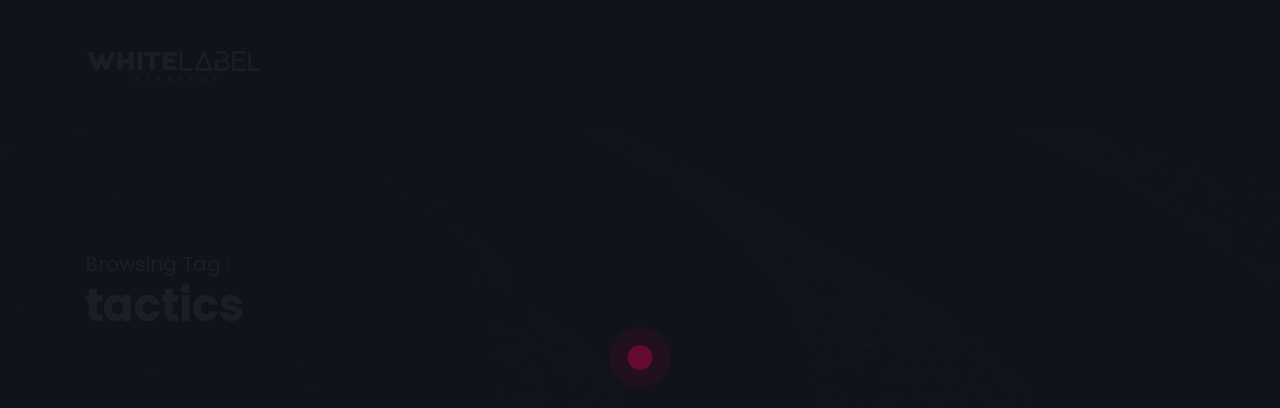

--- FILE ---
content_type: text/html; charset=UTF-8
request_url: https://whitelabelstrategy.io/?tag=tactics
body_size: 19294
content:
<!DOCTYPE html>
<html dir="ltr" lang="en-US"
	prefix="og: https://ogp.me/ns#"  >
<head>
    <meta charset="UTF-8">
    <meta http-equiv="X-UA-Compatible" content="IE=edge">
    <meta name="viewport" content="width=device-width, initial-scale=1, maximum-scale=1">
    <link rel="profile" href="http://gmpg.org/xfn/11">
        <title>tactics - White Label Strategy</title>

		<!-- All in One SEO 4.3.3 - aioseo.com -->
		<meta name="robots" content="max-image-preview:large" />
		<link rel="canonical" href="https://whitelabelstrategy.io/?tag=tactics" />
		<meta name="generator" content="All in One SEO (AIOSEO) 4.3.3 " />
		<script type="application/ld+json" class="aioseo-schema">
			{"@context":"https:\/\/schema.org","@graph":[{"@type":"BreadcrumbList","@id":"https:\/\/whitelabelstrategy.io\/?tag=tactics#breadcrumblist","itemListElement":[{"@type":"ListItem","@id":"https:\/\/whitelabelstrategy.io\/#listItem","position":1,"item":{"@type":"WebPage","@id":"https:\/\/whitelabelstrategy.io\/","name":"Home","description":"We Are a Unique future-tech Public Relations & consulting firm WLS\u2019s focus and experience is deeply rooted in the fields of technology, cybersecurity, consumer technology, Web3, metaverse, defi, blockchain, NFT, cryptocurrencies, gamefi, and AR\/VR. We Are Degital & Creative Agency White Label Strategy is a \u2018future-tech\u2019 strategic marketing & consulting firm - focused on story-telling, events,","url":"https:\/\/whitelabelstrategy.io\/"},"nextItem":"https:\/\/whitelabelstrategy.io\/?tag=tactics#listItem"},{"@type":"ListItem","@id":"https:\/\/whitelabelstrategy.io\/?tag=tactics#listItem","position":2,"item":{"@type":"WebPage","@id":"https:\/\/whitelabelstrategy.io\/?tag=tactics","name":"tactics","url":"https:\/\/whitelabelstrategy.io\/?tag=tactics"},"previousItem":"https:\/\/whitelabelstrategy.io\/#listItem"}]},{"@type":"CollectionPage","@id":"https:\/\/whitelabelstrategy.io\/?tag=tactics#collectionpage","url":"https:\/\/whitelabelstrategy.io\/?tag=tactics","name":"tactics - White Label Strategy","inLanguage":"en-US","isPartOf":{"@id":"https:\/\/whitelabelstrategy.io\/#website"},"breadcrumb":{"@id":"https:\/\/whitelabelstrategy.io\/?tag=tactics#breadcrumblist"}},{"@type":"Organization","@id":"https:\/\/whitelabelstrategy.io\/#organization","name":"whitelabelstrategy.io","url":"https:\/\/whitelabelstrategy.io\/","logo":{"@type":"ImageObject","url":"https:\/\/whitelabelstrategy.io\/wp-content\/uploads\/2023\/03\/cropped-cropped-WhatsApp-Image-2023-03-13-at-4.20.06-AM.jpeg","@id":"https:\/\/whitelabelstrategy.io\/#organizationLogo","width":478,"height":119},"image":{"@id":"https:\/\/whitelabelstrategy.io\/#organizationLogo"}},{"@type":"WebSite","@id":"https:\/\/whitelabelstrategy.io\/#website","url":"https:\/\/whitelabelstrategy.io\/","name":"whitelabelstrategy.io","description":"Futute-Tech PR Agency","inLanguage":"en-US","publisher":{"@id":"https:\/\/whitelabelstrategy.io\/#organization"}}]}
		</script>
		<!-- All in One SEO -->

<link rel='dns-prefetch' href='//fonts.googleapis.com' />
<link rel="alternate" type="application/rss+xml" title="White Label Strategy &raquo; Feed" href="https://whitelabelstrategy.io/?feed=rss2" />
<link rel="alternate" type="application/rss+xml" title="White Label Strategy &raquo; Comments Feed" href="https://whitelabelstrategy.io/?feed=comments-rss2" />
<link rel="alternate" type="application/rss+xml" title="White Label Strategy &raquo; tactics Tag Feed" href="https://whitelabelstrategy.io/?feed=rss2&#038;tag=tactics" />
		<!-- This site uses the Google Analytics by MonsterInsights plugin v8.13.1 - Using Analytics tracking - https://www.monsterinsights.com/ -->
		<!-- Note: MonsterInsights is not currently configured on this site. The site owner needs to authenticate with Google Analytics in the MonsterInsights settings panel. -->
					<!-- No UA code set -->
				<!-- / Google Analytics by MonsterInsights -->
		<script>
window._wpemojiSettings = {"baseUrl":"https:\/\/s.w.org\/images\/core\/emoji\/14.0.0\/72x72\/","ext":".png","svgUrl":"https:\/\/s.w.org\/images\/core\/emoji\/14.0.0\/svg\/","svgExt":".svg","source":{"concatemoji":"https:\/\/whitelabelstrategy.io\/wp-includes\/js\/wp-emoji-release.min.js"}};
/*! This file is auto-generated */
!function(e,a,t){var n,r,o,i=a.createElement("canvas"),p=i.getContext&&i.getContext("2d");function s(e,t){var a=String.fromCharCode,e=(p.clearRect(0,0,i.width,i.height),p.fillText(a.apply(this,e),0,0),i.toDataURL());return p.clearRect(0,0,i.width,i.height),p.fillText(a.apply(this,t),0,0),e===i.toDataURL()}function c(e){var t=a.createElement("script");t.src=e,t.defer=t.type="text/javascript",a.getElementsByTagName("head")[0].appendChild(t)}for(o=Array("flag","emoji"),t.supports={everything:!0,everythingExceptFlag:!0},r=0;r<o.length;r++)t.supports[o[r]]=function(e){if(p&&p.fillText)switch(p.textBaseline="top",p.font="600 32px Arial",e){case"flag":return s([127987,65039,8205,9895,65039],[127987,65039,8203,9895,65039])?!1:!s([55356,56826,55356,56819],[55356,56826,8203,55356,56819])&&!s([55356,57332,56128,56423,56128,56418,56128,56421,56128,56430,56128,56423,56128,56447],[55356,57332,8203,56128,56423,8203,56128,56418,8203,56128,56421,8203,56128,56430,8203,56128,56423,8203,56128,56447]);case"emoji":return!s([129777,127995,8205,129778,127999],[129777,127995,8203,129778,127999])}return!1}(o[r]),t.supports.everything=t.supports.everything&&t.supports[o[r]],"flag"!==o[r]&&(t.supports.everythingExceptFlag=t.supports.everythingExceptFlag&&t.supports[o[r]]);t.supports.everythingExceptFlag=t.supports.everythingExceptFlag&&!t.supports.flag,t.DOMReady=!1,t.readyCallback=function(){t.DOMReady=!0},t.supports.everything||(n=function(){t.readyCallback()},a.addEventListener?(a.addEventListener("DOMContentLoaded",n,!1),e.addEventListener("load",n,!1)):(e.attachEvent("onload",n),a.attachEvent("onreadystatechange",function(){"complete"===a.readyState&&t.readyCallback()})),(e=t.source||{}).concatemoji?c(e.concatemoji):e.wpemoji&&e.twemoji&&(c(e.twemoji),c(e.wpemoji)))}(window,document,window._wpemojiSettings);
</script>
<style>
img.wp-smiley,
img.emoji {
	display: inline !important;
	border: none !important;
	box-shadow: none !important;
	height: 1em !important;
	width: 1em !important;
	margin: 0 0.07em !important;
	vertical-align: -0.1em !important;
	background: none !important;
	padding: 0 !important;
}
</style>
	
<link rel='stylesheet' id='wp-block-library-css' href='https://whitelabelstrategy.io/wp-includes/css/dist/block-library/style.min.css' media='all' />
<style id='wp-block-library-theme-inline-css'>
.wp-block-audio figcaption{color:#555;font-size:13px;text-align:center}.is-dark-theme .wp-block-audio figcaption{color:hsla(0,0%,100%,.65)}.wp-block-audio{margin:0 0 1em}.wp-block-code{border:1px solid #ccc;border-radius:4px;font-family:Menlo,Consolas,monaco,monospace;padding:.8em 1em}.wp-block-embed figcaption{color:#555;font-size:13px;text-align:center}.is-dark-theme .wp-block-embed figcaption{color:hsla(0,0%,100%,.65)}.wp-block-embed{margin:0 0 1em}.blocks-gallery-caption{color:#555;font-size:13px;text-align:center}.is-dark-theme .blocks-gallery-caption{color:hsla(0,0%,100%,.65)}.wp-block-image figcaption{color:#555;font-size:13px;text-align:center}.is-dark-theme .wp-block-image figcaption{color:hsla(0,0%,100%,.65)}.wp-block-image{margin:0 0 1em}.wp-block-pullquote{border-top:4px solid;border-bottom:4px solid;margin-bottom:1.75em;color:currentColor}.wp-block-pullquote__citation,.wp-block-pullquote cite,.wp-block-pullquote footer{color:currentColor;text-transform:uppercase;font-size:.8125em;font-style:normal}.wp-block-quote{border-left:.25em solid;margin:0 0 1.75em;padding-left:1em}.wp-block-quote cite,.wp-block-quote footer{color:currentColor;font-size:.8125em;position:relative;font-style:normal}.wp-block-quote.has-text-align-right{border-left:none;border-right:.25em solid;padding-left:0;padding-right:1em}.wp-block-quote.has-text-align-center{border:none;padding-left:0}.wp-block-quote.is-large,.wp-block-quote.is-style-large,.wp-block-quote.is-style-plain{border:none}.wp-block-search .wp-block-search__label{font-weight:700}.wp-block-search__button{border:1px solid #ccc;padding:.375em .625em}:where(.wp-block-group.has-background){padding:1.25em 2.375em}.wp-block-separator.has-css-opacity{opacity:.4}.wp-block-separator{border:none;border-bottom:2px solid;margin-left:auto;margin-right:auto}.wp-block-separator.has-alpha-channel-opacity{opacity:1}.wp-block-separator:not(.is-style-wide):not(.is-style-dots){width:100px}.wp-block-separator.has-background:not(.is-style-dots){border-bottom:none;height:1px}.wp-block-separator.has-background:not(.is-style-wide):not(.is-style-dots){height:2px}.wp-block-table{margin:"0 0 1em 0"}.wp-block-table thead{border-bottom:3px solid}.wp-block-table tfoot{border-top:3px solid}.wp-block-table td,.wp-block-table th{word-break:normal}.wp-block-table figcaption{color:#555;font-size:13px;text-align:center}.is-dark-theme .wp-block-table figcaption{color:hsla(0,0%,100%,.65)}.wp-block-video figcaption{color:#555;font-size:13px;text-align:center}.is-dark-theme .wp-block-video figcaption{color:hsla(0,0%,100%,.65)}.wp-block-video{margin:0 0 1em}.wp-block-template-part.has-background{padding:1.25em 2.375em;margin-top:0;margin-bottom:0}
</style>
<style id='global-styles-inline-css'>
body{--wp--preset--color--black: #000000;--wp--preset--color--cyan-bluish-gray: #abb8c3;--wp--preset--color--white: #ffffff;--wp--preset--color--pale-pink: #f78da7;--wp--preset--color--vivid-red: #cf2e2e;--wp--preset--color--luminous-vivid-orange: #ff6900;--wp--preset--color--luminous-vivid-amber: #fcb900;--wp--preset--color--light-green-cyan: #7bdcb5;--wp--preset--color--vivid-green-cyan: #00d084;--wp--preset--color--pale-cyan-blue: #8ed1fc;--wp--preset--color--vivid-cyan-blue: #0693e3;--wp--preset--color--vivid-purple: #9b51e0;--wp--preset--color--razzmatazz: #FF0066;--wp--preset--color--white-smoke: #F7F7F7;--wp--preset--color--nero: #202020;--wp--preset--color--blackcurrant: #24182E;--wp--preset--color--silver: #bdc3c7;--wp--preset--gradient--vivid-cyan-blue-to-vivid-purple: linear-gradient(135deg,rgba(6,147,227,1) 0%,rgb(155,81,224) 100%);--wp--preset--gradient--light-green-cyan-to-vivid-green-cyan: linear-gradient(135deg,rgb(122,220,180) 0%,rgb(0,208,130) 100%);--wp--preset--gradient--luminous-vivid-amber-to-luminous-vivid-orange: linear-gradient(135deg,rgba(252,185,0,1) 0%,rgba(255,105,0,1) 100%);--wp--preset--gradient--luminous-vivid-orange-to-vivid-red: linear-gradient(135deg,rgba(255,105,0,1) 0%,rgb(207,46,46) 100%);--wp--preset--gradient--very-light-gray-to-cyan-bluish-gray: linear-gradient(135deg,rgb(238,238,238) 0%,rgb(169,184,195) 100%);--wp--preset--gradient--cool-to-warm-spectrum: linear-gradient(135deg,rgb(74,234,220) 0%,rgb(151,120,209) 20%,rgb(207,42,186) 40%,rgb(238,44,130) 60%,rgb(251,105,98) 80%,rgb(254,248,76) 100%);--wp--preset--gradient--blush-light-purple: linear-gradient(135deg,rgb(255,206,236) 0%,rgb(152,150,240) 100%);--wp--preset--gradient--blush-bordeaux: linear-gradient(135deg,rgb(254,205,165) 0%,rgb(254,45,45) 50%,rgb(107,0,62) 100%);--wp--preset--gradient--luminous-dusk: linear-gradient(135deg,rgb(255,203,112) 0%,rgb(199,81,192) 50%,rgb(65,88,208) 100%);--wp--preset--gradient--pale-ocean: linear-gradient(135deg,rgb(255,245,203) 0%,rgb(182,227,212) 50%,rgb(51,167,181) 100%);--wp--preset--gradient--electric-grass: linear-gradient(135deg,rgb(202,248,128) 0%,rgb(113,206,126) 100%);--wp--preset--gradient--midnight: linear-gradient(135deg,rgb(2,3,129) 0%,rgb(40,116,252) 100%);--wp--preset--duotone--dark-grayscale: url('#wp-duotone-dark-grayscale');--wp--preset--duotone--grayscale: url('#wp-duotone-grayscale');--wp--preset--duotone--purple-yellow: url('#wp-duotone-purple-yellow');--wp--preset--duotone--blue-red: url('#wp-duotone-blue-red');--wp--preset--duotone--midnight: url('#wp-duotone-midnight');--wp--preset--duotone--magenta-yellow: url('#wp-duotone-magenta-yellow');--wp--preset--duotone--purple-green: url('#wp-duotone-purple-green');--wp--preset--duotone--blue-orange: url('#wp-duotone-blue-orange');--wp--preset--font-size--small: 14px;--wp--preset--font-size--medium: 24px;--wp--preset--font-size--large: 30px;--wp--preset--font-size--x-large: 42px;--wp--preset--font-size--tiny: 12px;--wp--preset--font-size--regular: 18px;--wp--preset--font-size--huge: 36px;--wp--preset--font-size--h-1: 2.441em;--wp--preset--font-size--h-2: 1.953em;--wp--preset--font-size--h-3: 1.563em;--wp--preset--font-size--h-4: 1.25em;--wp--preset--font-size--h-5: 1em;--wp--preset--font-size--h-6: 0.8em;--wp--preset--spacing--20: 0.44rem;--wp--preset--spacing--30: 0.67rem;--wp--preset--spacing--40: 1rem;--wp--preset--spacing--50: 1.5rem;--wp--preset--spacing--60: 2.25rem;--wp--preset--spacing--70: 3.38rem;--wp--preset--spacing--80: 5.06rem;}body { margin: 0;--wp--style--global--content-size: 840px;--wp--style--global--wide-size: 1250px; }.wp-site-blocks > .alignleft { float: left; margin-right: 2em; }.wp-site-blocks > .alignright { float: right; margin-left: 2em; }.wp-site-blocks > .aligncenter { justify-content: center; margin-left: auto; margin-right: auto; }.wp-site-blocks > * { margin-block-start: 0; margin-block-end: 0; }.wp-site-blocks > * + * { margin-block-start: 24px; }body { --wp--style--block-gap: 24px; }body .is-layout-flow > *{margin-block-start: 0;margin-block-end: 0;}body .is-layout-flow > * + *{margin-block-start: 24px;margin-block-end: 0;}body .is-layout-constrained > *{margin-block-start: 0;margin-block-end: 0;}body .is-layout-constrained > * + *{margin-block-start: 24px;margin-block-end: 0;}body .is-layout-flex{gap: 24px;}body .is-layout-flow > .alignleft{float: left;margin-inline-start: 0;margin-inline-end: 2em;}body .is-layout-flow > .alignright{float: right;margin-inline-start: 2em;margin-inline-end: 0;}body .is-layout-flow > .aligncenter{margin-left: auto !important;margin-right: auto !important;}body .is-layout-constrained > .alignleft{float: left;margin-inline-start: 0;margin-inline-end: 2em;}body .is-layout-constrained > .alignright{float: right;margin-inline-start: 2em;margin-inline-end: 0;}body .is-layout-constrained > .aligncenter{margin-left: auto !important;margin-right: auto !important;}body .is-layout-constrained > :where(:not(.alignleft):not(.alignright):not(.alignfull)){max-width: var(--wp--style--global--content-size);margin-left: auto !important;margin-right: auto !important;}body .is-layout-constrained > .alignwide{max-width: var(--wp--style--global--wide-size);}body .is-layout-flex{display: flex;}body .is-layout-flex{flex-wrap: wrap;align-items: center;}body .is-layout-flex > *{margin: 0;}body{font-family: -apple-system, BlinkMacSystemFont, 'Segoe UI', Poppins, 'Roboto Slab', 'Helvetica Neue', sans-serif;font-size: var(--wp--preset--font-size--small);line-height: 1.6;padding-top: 0px;padding-right: 0px;padding-bottom: 0px;padding-left: 0px;}a:where(:not(.wp-element-button)){text-decoration: underline;}h1{font-size: var(--wp--preset--font-size--h1);line-height: 1.25;}h2{font-size: var(--wp--preset--font-size--h2);line-height: 1.25;}h3{font-size: var(--wp--preset--font-size--h3);line-height: 1.25;}h4{font-size: var(--wp--preset--font-size--h4);line-height: 1.25;}h5{font-size: var(--wp--preset--font-size--h5);line-height: 1.25;}h6{font-size: var(--wp--preset--font-size--h6);line-height: 1.25;}.wp-element-button, .wp-block-button__link{background-color: #32373c;border-width: 0;color: #fff;font-family: inherit;font-size: inherit;line-height: inherit;padding: calc(0.667em + 2px) calc(1.333em + 2px);text-decoration: none;}.has-black-color{color: var(--wp--preset--color--black) !important;}.has-cyan-bluish-gray-color{color: var(--wp--preset--color--cyan-bluish-gray) !important;}.has-white-color{color: var(--wp--preset--color--white) !important;}.has-pale-pink-color{color: var(--wp--preset--color--pale-pink) !important;}.has-vivid-red-color{color: var(--wp--preset--color--vivid-red) !important;}.has-luminous-vivid-orange-color{color: var(--wp--preset--color--luminous-vivid-orange) !important;}.has-luminous-vivid-amber-color{color: var(--wp--preset--color--luminous-vivid-amber) !important;}.has-light-green-cyan-color{color: var(--wp--preset--color--light-green-cyan) !important;}.has-vivid-green-cyan-color{color: var(--wp--preset--color--vivid-green-cyan) !important;}.has-pale-cyan-blue-color{color: var(--wp--preset--color--pale-cyan-blue) !important;}.has-vivid-cyan-blue-color{color: var(--wp--preset--color--vivid-cyan-blue) !important;}.has-vivid-purple-color{color: var(--wp--preset--color--vivid-purple) !important;}.has-razzmatazz-color{color: var(--wp--preset--color--razzmatazz) !important;}.has-white-smoke-color{color: var(--wp--preset--color--white-smoke) !important;}.has-nero-color{color: var(--wp--preset--color--nero) !important;}.has-blackcurrant-color{color: var(--wp--preset--color--blackcurrant) !important;}.has-silver-color{color: var(--wp--preset--color--silver) !important;}.has-black-background-color{background-color: var(--wp--preset--color--black) !important;}.has-cyan-bluish-gray-background-color{background-color: var(--wp--preset--color--cyan-bluish-gray) !important;}.has-white-background-color{background-color: var(--wp--preset--color--white) !important;}.has-pale-pink-background-color{background-color: var(--wp--preset--color--pale-pink) !important;}.has-vivid-red-background-color{background-color: var(--wp--preset--color--vivid-red) !important;}.has-luminous-vivid-orange-background-color{background-color: var(--wp--preset--color--luminous-vivid-orange) !important;}.has-luminous-vivid-amber-background-color{background-color: var(--wp--preset--color--luminous-vivid-amber) !important;}.has-light-green-cyan-background-color{background-color: var(--wp--preset--color--light-green-cyan) !important;}.has-vivid-green-cyan-background-color{background-color: var(--wp--preset--color--vivid-green-cyan) !important;}.has-pale-cyan-blue-background-color{background-color: var(--wp--preset--color--pale-cyan-blue) !important;}.has-vivid-cyan-blue-background-color{background-color: var(--wp--preset--color--vivid-cyan-blue) !important;}.has-vivid-purple-background-color{background-color: var(--wp--preset--color--vivid-purple) !important;}.has-razzmatazz-background-color{background-color: var(--wp--preset--color--razzmatazz) !important;}.has-white-smoke-background-color{background-color: var(--wp--preset--color--white-smoke) !important;}.has-nero-background-color{background-color: var(--wp--preset--color--nero) !important;}.has-blackcurrant-background-color{background-color: var(--wp--preset--color--blackcurrant) !important;}.has-silver-background-color{background-color: var(--wp--preset--color--silver) !important;}.has-black-border-color{border-color: var(--wp--preset--color--black) !important;}.has-cyan-bluish-gray-border-color{border-color: var(--wp--preset--color--cyan-bluish-gray) !important;}.has-white-border-color{border-color: var(--wp--preset--color--white) !important;}.has-pale-pink-border-color{border-color: var(--wp--preset--color--pale-pink) !important;}.has-vivid-red-border-color{border-color: var(--wp--preset--color--vivid-red) !important;}.has-luminous-vivid-orange-border-color{border-color: var(--wp--preset--color--luminous-vivid-orange) !important;}.has-luminous-vivid-amber-border-color{border-color: var(--wp--preset--color--luminous-vivid-amber) !important;}.has-light-green-cyan-border-color{border-color: var(--wp--preset--color--light-green-cyan) !important;}.has-vivid-green-cyan-border-color{border-color: var(--wp--preset--color--vivid-green-cyan) !important;}.has-pale-cyan-blue-border-color{border-color: var(--wp--preset--color--pale-cyan-blue) !important;}.has-vivid-cyan-blue-border-color{border-color: var(--wp--preset--color--vivid-cyan-blue) !important;}.has-vivid-purple-border-color{border-color: var(--wp--preset--color--vivid-purple) !important;}.has-razzmatazz-border-color{border-color: var(--wp--preset--color--razzmatazz) !important;}.has-white-smoke-border-color{border-color: var(--wp--preset--color--white-smoke) !important;}.has-nero-border-color{border-color: var(--wp--preset--color--nero) !important;}.has-blackcurrant-border-color{border-color: var(--wp--preset--color--blackcurrant) !important;}.has-silver-border-color{border-color: var(--wp--preset--color--silver) !important;}.has-vivid-cyan-blue-to-vivid-purple-gradient-background{background: var(--wp--preset--gradient--vivid-cyan-blue-to-vivid-purple) !important;}.has-light-green-cyan-to-vivid-green-cyan-gradient-background{background: var(--wp--preset--gradient--light-green-cyan-to-vivid-green-cyan) !important;}.has-luminous-vivid-amber-to-luminous-vivid-orange-gradient-background{background: var(--wp--preset--gradient--luminous-vivid-amber-to-luminous-vivid-orange) !important;}.has-luminous-vivid-orange-to-vivid-red-gradient-background{background: var(--wp--preset--gradient--luminous-vivid-orange-to-vivid-red) !important;}.has-very-light-gray-to-cyan-bluish-gray-gradient-background{background: var(--wp--preset--gradient--very-light-gray-to-cyan-bluish-gray) !important;}.has-cool-to-warm-spectrum-gradient-background{background: var(--wp--preset--gradient--cool-to-warm-spectrum) !important;}.has-blush-light-purple-gradient-background{background: var(--wp--preset--gradient--blush-light-purple) !important;}.has-blush-bordeaux-gradient-background{background: var(--wp--preset--gradient--blush-bordeaux) !important;}.has-luminous-dusk-gradient-background{background: var(--wp--preset--gradient--luminous-dusk) !important;}.has-pale-ocean-gradient-background{background: var(--wp--preset--gradient--pale-ocean) !important;}.has-electric-grass-gradient-background{background: var(--wp--preset--gradient--electric-grass) !important;}.has-midnight-gradient-background{background: var(--wp--preset--gradient--midnight) !important;}.has-small-font-size{font-size: var(--wp--preset--font-size--small) !important;}.has-medium-font-size{font-size: var(--wp--preset--font-size--medium) !important;}.has-large-font-size{font-size: var(--wp--preset--font-size--large) !important;}.has-x-large-font-size{font-size: var(--wp--preset--font-size--x-large) !important;}.has-tiny-font-size{font-size: var(--wp--preset--font-size--tiny) !important;}.has-regular-font-size{font-size: var(--wp--preset--font-size--regular) !important;}.has-huge-font-size{font-size: var(--wp--preset--font-size--huge) !important;}.has-h-1-font-size{font-size: var(--wp--preset--font-size--h-1) !important;}.has-h-2-font-size{font-size: var(--wp--preset--font-size--h-2) !important;}.has-h-3-font-size{font-size: var(--wp--preset--font-size--h-3) !important;}.has-h-4-font-size{font-size: var(--wp--preset--font-size--h-4) !important;}.has-h-5-font-size{font-size: var(--wp--preset--font-size--h-5) !important;}.has-h-6-font-size{font-size: var(--wp--preset--font-size--h-6) !important;}
.wp-block-navigation a:where(:not(.wp-element-button)){color: inherit;}
.wp-block-pullquote{font-size: 1.5em;line-height: 1.6;}
</style>
<link rel='stylesheet' id='contact-form-7-css' href='https://whitelabelstrategy.io/wp-content/plugins/contact-form-7/includes/css/styles.css' media='all' />
<link rel='stylesheet' id='victim-core-css' href='https://whitelabelstrategy.io/wp-content/plugins/victim-core/public/assets/css/victim-core-public.min.css' media='all' />
<link rel='stylesheet' id='victim-all-style-css' href='https://whitelabelstrategy.io/wp-content/themes/victim/assets/css/all-plugin-css.min.css' media='all' />
<link rel='stylesheet' id='victim-style-css' href='https://whitelabelstrategy.io/wp-content/themes/victim/assets/css/style.min.css' media='all' />
<link rel='stylesheet' id='victim-main-style-css' href='https://whitelabelstrategy.io/wp-content/themes/victim/style.css' media='all' />
<style id='victim-main-style-inline-css'>
body{font-family:Roboto Slab;color:#434343}.navigation .mainmenu >li >a{font-family:Poppins}.navigation .mainmenu >li >a{font-size:18px !important}h1,h2,h3,h4,h5,h6{color:#101010}body{font-size:16px}h1,h2,h3,h4,h5,h6{font-family:Poppins}.hamburger-wrapper .mainmenu >li >a,.woocommerce div.product .woocommerce-tabs ul.tabs li{font-family:Poppins}.blog-block .grid-layout .entry-title,.blog-latest-items article.page .entry-title{font-size:29px !important}.blog-single-page>article .entry-title{font-size:50px !important}.more-link{font-family:Poppins}h1{font-size:2.441em}h2{font-size:1.953em}h3{font-size:1.563em}h4{font-size:1.25em}h5{font-size:1em}h6{font-size:.8em}.site-footer .footer-top-block>.container .widget .widget-title,.site-footer .footer-top-block>.container-fluid .widget .widget-title{font-size:22px}.site-footer .footer-top-block>.container .widget,.site-footer .footer-top-block>.container-fluid .widget{font-size:16px}.site-footer .footer-top-block>.container .widget,.site-footer .footer-top-block>.container-fluid .widget{line-height:1.65em}.sidebar-block .widget-title{font-size:14px}.site-branding-text .site-title{font-family:Poppins;font-size:1.25em;color:#000000}.form-controller,.form-control{font-family:Roboto Slab}.posts-loadmore a,.btn,.button,.added_to_cart.wc-forward{font-family:Poppins}.hero-block .victim-title,.hero-block .woocommerce-products-header__title.page-title{color:#ffffff}header.site-header{background-color:#000000}header.sticky-show{background-color:#000000 !important}header.site-header{border-bottom-color:rgba(255,242,242,0)}@media only screen and (min-width:992px){.navigation .mainmenu >li >a{color:#ffffff!important}}.site-branding,header.site-header .menu-content{height:130px}.hero-block.header-transparent{padding-top:130px}.blog-block-single.blog-single-spacing.header-transparent{padding-top:130px}.shop-single-contents.header-transparent{padding-top:130px}@media only screen and (min-width:992px){.navigation .mainmenu >li >a:hover{color:#313131}}@media only screen and (min-width:992px){.navigation .mainmenu >li:after{background:#f44e2b}}@media only screen and (min-width:992px){.mainmenu .sub-menu,.mainmenu .sub-menu .sub-menu,.mainmenu .sub-menu .sub-menu .sub-menu,.shoping-cart .header-cart-dropdown{background:#1d2023}}@media only screen and (min-width:992px){.mainmenu .sub-menu li a{color:#f7f7f7}}@media only screen and (max-width:992px){.hamburger-menu .hamburger-content,.hamburger-menu .hamburger-content:before,.hamburger-menu .hamburger-content:after{background:#ffffff}}@media only screen and (max-width:992px){header .mainmenu{background:#12141c}}@media only screen and (max-width:992px){header .mainmenu li a{color:#ffffff !important}}.widget_links ul li,.widget_meta ul li,.widget_nav_menu ul li,.widget_pages ul li,.widget_recent_comments ul li,.widget_recent_entries ul li,.widget_product_categories ul li,.widget_categories ul li,.widget_archive ul li,.widget_layered_nav ul li{border-top-color:#e4e0d8}.widget_search .form-control,.widget_product_search .form-control,.widget select{border-color:#e4e0d8}.woocommerce-form-coupon input{border-color:#e4e0d8}#review_form_wrapper .comment-respond .comment-form>p>textarea[name="comment"],#review_form_wrapper .comment-respond .comment-form>.comment-form-rating>textarea[name="comment"],#review_form_wrapper .comment-respond .comment-form>p>input[type="text"],#review_form_wrapper .comment-respond .comment-form>p>input[type="email"],#review_form_wrapper .comment-respond .comment-form>.comment-form-rating>input[type="text"],#review_form_wrapper .comment-respond .comment-form>.comment-form-rating>input[type="email"],.form-controller,.form-control,.woocommerce #reviews #comments ol.commentlist li .comment-text{border-color:#e4e0d8}body:not(.custom-background) .light-version{background:#ffffff}body:not(.custom-background) .light-version .portfolio-main,body:not(.custom-background) .light-version .shop-main-content,body:not(.custom-background) .light-version .blog-block,.error-page-block,.blog-block-single{background:#ffffff}body:not(.custom-background) .dark-version{background:#333333}.theme-dark{color:#3c3c3c}.preloader{background-color:#12141c}.preloader-icon span{background-color:#ff0066}.site-branding-text .site-title{color:#000000}.site-branding-text .site-description{color:#858585}footer.site-footer{color:#505050}footer.site-footer{background:#ffffff}footer.site-footer h3.widget-title{color:#000000 !important}footer.site-footer h1,footer.site-footer h2,footer.site-footer h3,footer.site-footer h4,footer.site-footer h5,footer.site-footer h6{color:#505050 !important}footer .widget_links ul li,footer .widget_meta ul li,footer .widget_nav_menu ul li,footer .widget_pages ul li,footer .widget_recent_comments ul li,footer .widget_recent_entries ul li,footer .widget_product_categories ul li,footer .widget_categories ul li,footer .widget_archive ul li,footer .widget_layered_nav ul li{border-top-color:#e4e0d873}.widget_search .form-control,.widget_product_search .form-control,.widget select{border-color:#e4e0d873}footer.site-footer a,.site-footer .footer-social li a{color:#000000}footer .copyright-text i,footer a:hover,.site-footer .footer-social li a:hover{color:#ff0066}footer .copyright-text{color:#5e5e5e !important}footer .copyright-text{color:#5e5e5e;border-top:1px solid #ebebeb}.blog-block{padding-top:90px;padding-bottom:60px}@media (max-width:768px){.blog-block{padding-top:90px;padding-bottom:60px}}@media (max-width:480px){.blog-block{padding-top:90px;padding-bottom:60px}}.page-content-main{padding-top:110px;padding-bottom:75px}@media (max-width:768px){.page-content-main{padding-top:110px;padding-bottom:75px}}@media (max-width:480px){.page-content-main{padding-top:90px;padding-bottom:60px}}.blog-single-spacing{padding-top:105px;padding-bottom:30px}@media (max-width:768px){.blog-single-spacing{padding-top:105px;padding-bottom:30px}}@media (max-width:480px){.blog-single-spacing{padding-top:105px;padding-bottom:30px}}body.single-post .blog-block-single .blog-single-page >article{margin-top:-230px;margin-bottom:0}@media (max-width:768px){body.single-post .blog-block-single .blog-single-page >article{margin-top:0;margin-bottom:0}}@media (max-width:480px){body.single-post .blog-block-single .blog-single-page >article{margin-top:0;margin-bottom:0}}.site-footer{padding-top:0;padding-bottom:0}@media (max-width:768px){.site-footer{padding-top:0;padding-bottom:0}}@media (max-width:480px){.site-footer{padding-top:0;padding-bottom:0}}main a:not(.btn):hover,main a:not(.button):hover,article .grid-layout .post-meta .entry-author a,.blog-block-single .entry-content a:hover,.post .entry-title a:hover,.post .grid-layout .entry-title:hover a,.blog-latest-items article.page .entry-title:hover a{color:#ff0066}article .grid-layout .post-thumb a:after{background:#ff0066cc}@media only screen and (min-width:993px){header.site-header .navigation .mainmenu>li>a:after{background:#ff0066}}pre,blockquote{background:#f7f7f780}.shop-single-contents div.product form.cart .button:hover,#review_form_wrapper .comment-respond .comment-form .form-submit input#submit:hover,.posts-loadmore a:hover{background:#f7f7f7}.woocommerce div.product .woocommerce-tabs ul.tabs li{background:#f7f7f7}.wc-proceed-to-checkout .checkout-button.button:hover{background:#f7f7f7!important}.woocommerce-checkout span.woocommerce-input-wrapper input,.woocommerce-checkout span.woocommerce-input-wrapper textarea,.select2-container--default .select2-selection--single{border-color:#f7f7f7}.select2-container--default .select2-selection--single,.select2-dropdown{background:#f7f7f7}.woocommerce #payment #place_order:hover,.woocommerce-page #payment #place_order:hover{background:#f7f7f7 !important}.post .list-layout .post-category a,.blog-latest-items article.page .list-layout .post-category a,article .grid-featurs-layout .post-category a{background:#f7f7f799}.pagination-link>li a{background:#f7f7f799}.heading-border{background:#f7f7f7}.sidebar-block .widget-title:before{background:#f7f7f7}.comment-respond #submit:hover,.comment-respond .submit:hover{border-color:#f7f7f7;color:#f7f7f7}.woocommerce-form-login input[type="text"],.woocommerce-form-login input[type="password"]{border-color:#f7f7f7}.woocommerce-form-coupon button[name="apply_coupon"]:hover,.woocommerce-form-coupon input[name="apply_coupon"][type="button"]:hover,.woocommerce-form-coupon input[name="apply_coupon"][type="reset"]:hover,.woocommerce-form-coupon input[name="apply_coupon"][type="submit"]:hover,.added_to_cart.wc-forward:hover{background:#f7f7f7 !important}.return-to-shop a:hover,.woocommerce-form-login .woocommerce-button.button.woocommerce-form-login__submit:hover,.woocommerce-MyAccount-content .woocommerce-Button.button:hover{background:#f7f7f7 !important}.tagcloud a:hover,.single-post-pagination a:hover{border-color:#f7f7f7;color:#f7f7f7}#add_payment_method #payment,.woocommerce-cart #payment,.woocommerce-checkout #payment{background:#f7f7f7}.woocommerce-error,.woocommerce-info,.woocommerce-message{background-color:#f7f7f7}.post .list-layout .post-category a,.blog-latest-items article.page .list-layout .post-category a,article .grid-featurs-layout .post-category a,.post .grid-featurs-layout .more-link,.blog-latest-items article.page .grid-featurs-layout .more-link,.post .list-layout .more-link,.blog-latest-items article.page .list-layout .more-link,.woocommerce div.product .woocommerce-tabs ul.tabs li a{color:#202020 !important}article .post-category>a{background:#000000}.post .list-layout .more-link:hover,.blog-latest-items article.page .list-layout .more-link:hover,.post .grid-featurs-layout .more-link:hover,.blog-latest-items article.page .grid-featurs-layout .more-link:hover,.sidebar-block .widget-title{background:#000000}.sidebar-block .widget_search .btn,.sidebar-block .widget_search .btn:focus,.no-results.not-found .btn-default,.no-results.not-found .btn-default:hover,.no-results.not-found .btn-default:focus,.sidebar-block .btn:hover{background:#000000}.sidebar-block .widget_search .btn,.no-results.not-found .btn-default{border-color:#000000}.post .list-layout .more-link:hover,.blog-latest-items article.page .list-layout .more-link:hover,.post .grid-featurs-layout .more-link:hover,.blog-latest-items article.page .grid-featurs-layout .more-link:hover{background:#000000}.posts-loadmore a:hover{color:#000000 !important}.comment-reply-link{background:#000000;border-color:#000000}.post .grid-featurs-layout .post-category a:hover,.blog-latest-items article.page .grid-featurs-layout .post-category a:hover,.post .list-layout .post-category a:hover,.blog-latest-items article.page .list-layout .post-category a:hover{background:#000000}.pagination-link>li.active a{background:#000000}.related-post-content .post-section-title:after,.comment-respond .comment-reply-title:after,.btn,.comment-respond #submit,.comment-respond .submit,.comments-area .comments-title:after{background:#000000}.blog-single-page .blog-tag .tagcloud a:hover{background:#000000}.comment-reply-link:hover{border:1px solid #000000 !important;background:#000000}.shop-single-contents div.product form.cart .button,.posts-loadmore a{background:#000000}.wc-proceed-to-checkout .checkout-button.button{background:#000000 !important}.woocommerce #payment #place_order,.woocommerce-page #payment #place_order{background:#000000 !important}.woocommerce-form-coupon button[name="apply_coupon"],.woocommerce-form-coupon input[name="apply_coupon"][type="button"],.woocommerce-form-coupon input[name="apply_coupon"][type="reset"],.woocommerce-form-coupon input[name="apply_coupon"][type="submit"]{background:#000000 !important}.return-to-shop a{background:#000000 !important}.added_to_cart.wc-forward,.woocommerce-form-login .woocommerce-button.button.woocommerce-form-login__submit,.woocommerce-MyAccount-content .woocommerce-Button.button{background:#000000 !important}.woocommerce-error,.woocommerce-info,.woocommerce-message{border-top-color:#000000}.woocommerce-error::before,.woocommerce-info::before,.woocommerce-message::before{color:#000000}.cart-contents span.count{background:#000000}.woocommerce #respond input#submit.alt,.woocommerce a.button.alt,.woocommerce button.button.alt,.woocommerce input.button.alt{background:#000000}
</style>
<link rel='stylesheet' id='victim-google-font-roboto-slab-css' href='https://fonts.googleapis.com/css?family=Roboto+Slab%3A200%2C300%2C400%2C500%2C600%2C700%2C800&#038;subset=latin' media='all' />
<link rel='stylesheet' id='victim-google-font-poppins-css' href='https://fonts.googleapis.com/css?family=Poppins%3A200%2C300%2C400%2C500%2C600%2C700%2C800&#038;subset=latin' media='all' />
<script src='https://whitelabelstrategy.io/wp-includes/js/jquery/jquery.min.js' id='jquery-core-js'></script>
<script src='https://whitelabelstrategy.io/wp-includes/js/jquery/jquery-migrate.min.js' id='jquery-migrate-js'></script>
<link rel="https://api.w.org/" href="https://whitelabelstrategy.io/index.php?rest_route=/" /><link rel="alternate" type="application/json" href="https://whitelabelstrategy.io/index.php?rest_route=/wp/v2/tags/13" /><link rel="EditURI" type="application/rsd+xml" title="RSD" href="https://whitelabelstrategy.io/xmlrpc.php?rsd" />
<link rel="wlwmanifest" type="application/wlwmanifest+xml" href="https://whitelabelstrategy.io/wp-includes/wlwmanifest.xml" />
<meta name="generator" content="WordPress 6.1.9" />
<meta name="generator" content="Elementor 3.11.5; features: e_dom_optimization, e_optimized_assets_loading, e_optimized_css_loading, a11y_improvements, additional_custom_breakpoints; settings: css_print_method-external, google_font-enabled, font_display-swap">
		<style id="wp-custom-css">
			.wpcf7-form-control.wpcf7-text {
	width: 100%;
}
#victim-particle-9b5541b {
	opacity: 0.50;
}
.elementor.elementor-256 .elementor-icon-box-icon .elementor-icon {
	border-color: #5B5B5B !important;
}
header.site-header .navigation .mainmenu > li > a::after {
	margin-top: -35px;
}
.site-branding {
	 max-width: 70%;
}
.animated {
	opacity: 1;
}		</style>
		</head>
<body class="archive tag tag-tactics tag-13 wp-custom-logo wp-embed-responsive elementor-default elementor-kit-6">
    <svg xmlns="http://www.w3.org/2000/svg" viewBox="0 0 0 0" width="0" height="0" focusable="false" role="none" style="visibility: hidden; position: absolute; left: -9999px; overflow: hidden;" ><defs><filter id="wp-duotone-dark-grayscale"><feColorMatrix color-interpolation-filters="sRGB" type="matrix" values=" .299 .587 .114 0 0 .299 .587 .114 0 0 .299 .587 .114 0 0 .299 .587 .114 0 0 " /><feComponentTransfer color-interpolation-filters="sRGB" ><feFuncR type="table" tableValues="0 0.49803921568627" /><feFuncG type="table" tableValues="0 0.49803921568627" /><feFuncB type="table" tableValues="0 0.49803921568627" /><feFuncA type="table" tableValues="1 1" /></feComponentTransfer><feComposite in2="SourceGraphic" operator="in" /></filter></defs></svg><svg xmlns="http://www.w3.org/2000/svg" viewBox="0 0 0 0" width="0" height="0" focusable="false" role="none" style="visibility: hidden; position: absolute; left: -9999px; overflow: hidden;" ><defs><filter id="wp-duotone-grayscale"><feColorMatrix color-interpolation-filters="sRGB" type="matrix" values=" .299 .587 .114 0 0 .299 .587 .114 0 0 .299 .587 .114 0 0 .299 .587 .114 0 0 " /><feComponentTransfer color-interpolation-filters="sRGB" ><feFuncR type="table" tableValues="0 1" /><feFuncG type="table" tableValues="0 1" /><feFuncB type="table" tableValues="0 1" /><feFuncA type="table" tableValues="1 1" /></feComponentTransfer><feComposite in2="SourceGraphic" operator="in" /></filter></defs></svg><svg xmlns="http://www.w3.org/2000/svg" viewBox="0 0 0 0" width="0" height="0" focusable="false" role="none" style="visibility: hidden; position: absolute; left: -9999px; overflow: hidden;" ><defs><filter id="wp-duotone-purple-yellow"><feColorMatrix color-interpolation-filters="sRGB" type="matrix" values=" .299 .587 .114 0 0 .299 .587 .114 0 0 .299 .587 .114 0 0 .299 .587 .114 0 0 " /><feComponentTransfer color-interpolation-filters="sRGB" ><feFuncR type="table" tableValues="0.54901960784314 0.98823529411765" /><feFuncG type="table" tableValues="0 1" /><feFuncB type="table" tableValues="0.71764705882353 0.25490196078431" /><feFuncA type="table" tableValues="1 1" /></feComponentTransfer><feComposite in2="SourceGraphic" operator="in" /></filter></defs></svg><svg xmlns="http://www.w3.org/2000/svg" viewBox="0 0 0 0" width="0" height="0" focusable="false" role="none" style="visibility: hidden; position: absolute; left: -9999px; overflow: hidden;" ><defs><filter id="wp-duotone-blue-red"><feColorMatrix color-interpolation-filters="sRGB" type="matrix" values=" .299 .587 .114 0 0 .299 .587 .114 0 0 .299 .587 .114 0 0 .299 .587 .114 0 0 " /><feComponentTransfer color-interpolation-filters="sRGB" ><feFuncR type="table" tableValues="0 1" /><feFuncG type="table" tableValues="0 0.27843137254902" /><feFuncB type="table" tableValues="0.5921568627451 0.27843137254902" /><feFuncA type="table" tableValues="1 1" /></feComponentTransfer><feComposite in2="SourceGraphic" operator="in" /></filter></defs></svg><svg xmlns="http://www.w3.org/2000/svg" viewBox="0 0 0 0" width="0" height="0" focusable="false" role="none" style="visibility: hidden; position: absolute; left: -9999px; overflow: hidden;" ><defs><filter id="wp-duotone-midnight"><feColorMatrix color-interpolation-filters="sRGB" type="matrix" values=" .299 .587 .114 0 0 .299 .587 .114 0 0 .299 .587 .114 0 0 .299 .587 .114 0 0 " /><feComponentTransfer color-interpolation-filters="sRGB" ><feFuncR type="table" tableValues="0 0" /><feFuncG type="table" tableValues="0 0.64705882352941" /><feFuncB type="table" tableValues="0 1" /><feFuncA type="table" tableValues="1 1" /></feComponentTransfer><feComposite in2="SourceGraphic" operator="in" /></filter></defs></svg><svg xmlns="http://www.w3.org/2000/svg" viewBox="0 0 0 0" width="0" height="0" focusable="false" role="none" style="visibility: hidden; position: absolute; left: -9999px; overflow: hidden;" ><defs><filter id="wp-duotone-magenta-yellow"><feColorMatrix color-interpolation-filters="sRGB" type="matrix" values=" .299 .587 .114 0 0 .299 .587 .114 0 0 .299 .587 .114 0 0 .299 .587 .114 0 0 " /><feComponentTransfer color-interpolation-filters="sRGB" ><feFuncR type="table" tableValues="0.78039215686275 1" /><feFuncG type="table" tableValues="0 0.94901960784314" /><feFuncB type="table" tableValues="0.35294117647059 0.47058823529412" /><feFuncA type="table" tableValues="1 1" /></feComponentTransfer><feComposite in2="SourceGraphic" operator="in" /></filter></defs></svg><svg xmlns="http://www.w3.org/2000/svg" viewBox="0 0 0 0" width="0" height="0" focusable="false" role="none" style="visibility: hidden; position: absolute; left: -9999px; overflow: hidden;" ><defs><filter id="wp-duotone-purple-green"><feColorMatrix color-interpolation-filters="sRGB" type="matrix" values=" .299 .587 .114 0 0 .299 .587 .114 0 0 .299 .587 .114 0 0 .299 .587 .114 0 0 " /><feComponentTransfer color-interpolation-filters="sRGB" ><feFuncR type="table" tableValues="0.65098039215686 0.40392156862745" /><feFuncG type="table" tableValues="0 1" /><feFuncB type="table" tableValues="0.44705882352941 0.4" /><feFuncA type="table" tableValues="1 1" /></feComponentTransfer><feComposite in2="SourceGraphic" operator="in" /></filter></defs></svg><svg xmlns="http://www.w3.org/2000/svg" viewBox="0 0 0 0" width="0" height="0" focusable="false" role="none" style="visibility: hidden; position: absolute; left: -9999px; overflow: hidden;" ><defs><filter id="wp-duotone-blue-orange"><feColorMatrix color-interpolation-filters="sRGB" type="matrix" values=" .299 .587 .114 0 0 .299 .587 .114 0 0 .299 .587 .114 0 0 .299 .587 .114 0 0 " /><feComponentTransfer color-interpolation-filters="sRGB" ><feFuncR type="table" tableValues="0.098039215686275 1" /><feFuncG type="table" tableValues="0 0.66274509803922" /><feFuncB type="table" tableValues="0.84705882352941 0.41960784313725" /><feFuncA type="table" tableValues="1 1" /></feComponentTransfer><feComposite in2="SourceGraphic" operator="in" /></filter></defs></svg>    <a class="skip-link screen-reader-text" href="#main">Skip to the content</a>
	<div class="victim-body light-version">
		                        <div class="preloader">
                <div class="preloader-inner">
                    <div class="preloader-icon">
                        <span></span>
                        <span></span>
                    </div><!-- /preloader-icon -->
                </div><!-- /preloader-inner -->
            </div><!-- /preloader -->
                    <!-- Custom Header
================================================== --> 

<!-- Predefine Header
================================================== --> 
<header class="site-header">
    <div class="container">
        <div class="row">
            <div class="col-6 col-md-3">
                <div class="header-left-block">  
                    <!-- Site Branding --> 
                                            <div class="site-branding">
                            <a href="https://whitelabelstrategy.io/" class="custom-logo-link" rel="home"><img width="478" height="119" src="https://whitelabelstrategy.io/wp-content/uploads/2023/03/cropped-cropped-WhatsApp-Image-2023-03-13-at-4.20.06-AM.jpeg" class="custom-logo" alt="White Label Strategy" decoding="async" srcset="https://whitelabelstrategy.io/wp-content/uploads/2023/03/cropped-cropped-WhatsApp-Image-2023-03-13-at-4.20.06-AM.jpeg 478w, https://whitelabelstrategy.io/wp-content/uploads/2023/03/cropped-cropped-WhatsApp-Image-2023-03-13-at-4.20.06-AM-300x75.jpeg 300w" sizes="(max-width: 478px) 100vw, 478px" /></a>                        </div><!--  /.site-branding -->
                                    </div><!--  /.header-left-block -->
            </div><!--  /.col-md-3 -->

            <div class="col-6 col-md-9">
                <!-- Site Navigation -->
                <div class="site-navigation">
                    <nav class="navigation">
                        <div class="overlaybg"></div><!--  /.overlaybg -->
                        <div class="menu-wrapper">
                            <div class="menu-content">
                                <!-- Main Menu -->
                                                                <div class="hamburger-menu hamburger-mobile">
                                    <a href="#" class="menu-indicator">
                                        <span class="hamburger-content"></span>
                                    </a>
                                </div><!--  /.hamburger-menu -->
                            </div> <!-- /.hours-content-->
                        </div><!-- /.menu-wrapper -->
                    </nav>
                </div><!--  /.site-navigation -->
            </div><!--  /.col-md-9 -->
        </div><!--  /.row -->
    </div><!--  /.container-fluid -->
</header><!-- /.site-header -->

<div class="disable-content-menu"></div>
<!-- Hero Block
================================================== -->
<section class="hero-block bg-soft-black no" style="background-image: url(https://whitelabelstrategy.io/wp-content/uploads/2023/03/cropped-banner-images-1.jpg);">
    <div class="container">
        <div class="row">
            <div class="col-md-12">
                                    <div class="pd-t-120 pd-b-120">
                    <h2 class="victim-title"><span>Browsing Tag : </span>tactics</h2>                    </div>
                            </div><!--  /.col-md-12 -->
        </div><!--  /.row -->
    </div><!--  /.container -->
</section><!--  /.hero-block -->

<!-- Blog Page Block
================================================== -->
<main class="blog-block" id="main">
    <div class="container">
        <!-- Content Row -->
        <div class="row">
                        <div class="col-lg-12">
                <!-- Blog Items -->
                <div class="blog-latest-items">
                    <div class="row masonry-contents">                    
                        <div class="small-items col-lg-4">
    <article id="post-92" class="post-92 post type-post status-publish format-standard has-post-thumbnail hentry category-photography category-tactics tag-photograph tag-tactics tag-tips">
        <div class="grid-layout">
                                    <figure class="post-thumb" >          
                    <a href="https://whitelabelstrategy.io/?p=92">
                                        <img src="https://whitelabelstrategy.io/wp-content/uploads/2019/12/blog-v-7-400x245.jpg" alt="The Most Beautiful Beach In Brazil" title=" blog-v-7 " />
                        
                    </a> 
                </figure><!-- /.post-thumb -->
            
            
                        
            
                                
                            <div class="post-category">
                    <a href="https://whitelabelstrategy.io/?cat=3" rel="category">Photography</a> <a href="https://whitelabelstrategy.io/?cat=4" rel="category">Tactics</a>                </div><!--  /.post-category -->
            
                        
            
                                
            
            <h2 class="entry-title"><a href="https://whitelabelstrategy.io/?p=92" rel="bookmark">The Most Beautiful Beach In Brazil</a></h2>            
            
                                
            
                        
            
                            <div class="post-meta">
                    <div class="entry-author"><span>By</span><a href="https://whitelabelstrategy.io/?author=1" title="Posts by mr.hisham@live.com" rel="author">mr.hisham@live.com</a></div>
                    <div class="entry-date">20 December 2019</div>
                </div><!-- /post-meta -->
                            </div><!--  /.grid-layout -->
    </article><!--  /.post -->
</div><!--  /.col-lg-6 -->         
<div class="small-items col-lg-4">
    <article id="post-85" class="post-85 post type-post status-publish format-standard has-post-thumbnail hentry category-photography tag-photograph tag-tactics tag-tips">
        <div class="grid-layout">
                                    <figure class="post-thumb" >          
                    <a href="https://whitelabelstrategy.io/?p=85">
                                        <img src="https://whitelabelstrategy.io/wp-content/uploads/2019/12/blog-v-2-400x245.jpg" alt="Most Awesome Breathtaking Places" title=" blog-v-2 " />
                        
                    </a> 
                </figure><!-- /.post-thumb -->
            
            
                        
            
                                
                            <div class="post-category">
                    <a href="https://whitelabelstrategy.io/?cat=3" rel="category">Photography</a>                </div><!--  /.post-category -->
            
                        
            
                                
            
            <h2 class="entry-title"><a href="https://whitelabelstrategy.io/?p=85" rel="bookmark">Most Awesome Breathtaking Places</a></h2>            
            
                                
            
                        
            
                            <div class="post-meta">
                    <div class="entry-author"><span>By</span><a href="https://whitelabelstrategy.io/?author=1" title="Posts by mr.hisham@live.com" rel="author">mr.hisham@live.com</a></div>
                    <div class="entry-date">19 December 2019</div>
                </div><!-- /post-meta -->
                            </div><!--  /.grid-layout -->
    </article><!--  /.post -->
</div><!--  /.col-lg-6 -->         
<div class="small-items col-lg-4">
    <article id="post-78" class="post-78 post type-post status-publish format-standard has-post-thumbnail hentry category-tactics category-tips tag-development tag-tactics tag-tech">
        <div class="grid-layout">
                                    <figure class="post-thumb" >          
                    <a href="https://whitelabelstrategy.io/?p=78">
                                        <img src="https://whitelabelstrategy.io/wp-content/uploads/2019/12/blog-v-4-400x245.jpg" alt="Winning tactics for a new digital agency" title=" blog-v-4 " />
                        
                    </a> 
                </figure><!-- /.post-thumb -->
            
            
                        
            
                                
                            <div class="post-category">
                    <a href="https://whitelabelstrategy.io/?cat=4" rel="category">Tactics</a> <a href="https://whitelabelstrategy.io/?cat=6" rel="category">Tips</a>                </div><!--  /.post-category -->
            
                        
            
                                
            
            <h2 class="entry-title"><a href="https://whitelabelstrategy.io/?p=78" rel="bookmark">Winning tactics for a new digital agency</a></h2>            
            
                                
            
                        
            
                            <div class="post-meta">
                    <div class="entry-author"><span>By</span><a href="https://whitelabelstrategy.io/?author=1" title="Posts by mr.hisham@live.com" rel="author">mr.hisham@live.com</a></div>
                    <div class="entry-date">19 December 2019</div>
                </div><!-- /post-meta -->
                            </div><!--  /.grid-layout -->
    </article><!--  /.post -->
</div><!--  /.col-lg-6 -->         
  
                    </div><!--  /.row -->
                </div><!--  /.blog-latest-items -->
            
                <div class="row">
                    <div class="col-md-12 text-center">
                                            </div><!--  /.col-md-12 -->
                </div><!--  /.row -->
            </div><!--  /.col-lg-8 -->

                    </div><!--  /.row -->
    </div><!--  /.container -->  
</main><!-- /.blog-block -->
<!-- Custom Footer
================================================== --> 
<footer class="victim-custom-footer footer-fixed" >
    		<div data-elementor-type="wp-post" data-elementor-id="41" class="elementor elementor-41">
									<section class="elementor-section elementor-top-section elementor-element elementor-element-da5e4bf elementor-section-boxed elementor-section-height-default elementor-section-height-default" data-id="da5e4bf" data-element_type="section" data-settings="{&quot;background_background&quot;:&quot;classic&quot;}">
						<div class="elementor-container elementor-column-gap-extended">
					<div class="elementor-column elementor-col-33 elementor-top-column elementor-element elementor-element-49dc74d" data-id="49dc74d" data-element_type="column">
			<div class="elementor-widget-wrap elementor-element-populated">
								<div class="elementor-element elementor-element-650918d elementor-widget elementor-widget-text-editor" data-id="650918d" data-element_type="widget" data-widget_type="text-editor.default">
				<div class="elementor-widget-container">
			<style>/*! elementor - v3.11.5 - 14-03-2023 */
.elementor-widget-text-editor.elementor-drop-cap-view-stacked .elementor-drop-cap{background-color:#818a91;color:#fff}.elementor-widget-text-editor.elementor-drop-cap-view-framed .elementor-drop-cap{color:#818a91;border:3px solid;background-color:transparent}.elementor-widget-text-editor:not(.elementor-drop-cap-view-default) .elementor-drop-cap{margin-top:8px}.elementor-widget-text-editor:not(.elementor-drop-cap-view-default) .elementor-drop-cap-letter{width:1em;height:1em}.elementor-widget-text-editor .elementor-drop-cap{float:left;text-align:center;line-height:1;font-size:50px}.elementor-widget-text-editor .elementor-drop-cap-letter{display:inline-block}</style>				<p>We’d to her from You</p>						</div>
				</div>
				<div class="elementor-element elementor-element-0e41bfd e-grid-align-left e-grid-align-mobile-center elementor-shape-rounded elementor-grid-0 elementor-widget elementor-widget-social-icons" data-id="0e41bfd" data-element_type="widget" data-widget_type="social-icons.default">
				<div class="elementor-widget-container">
			<style>/*! elementor - v3.11.5 - 14-03-2023 */
.elementor-widget-social-icons.elementor-grid-0 .elementor-widget-container,.elementor-widget-social-icons.elementor-grid-mobile-0 .elementor-widget-container,.elementor-widget-social-icons.elementor-grid-tablet-0 .elementor-widget-container{line-height:1;font-size:0}.elementor-widget-social-icons:not(.elementor-grid-0):not(.elementor-grid-tablet-0):not(.elementor-grid-mobile-0) .elementor-grid{display:inline-grid}.elementor-widget-social-icons .elementor-grid{grid-column-gap:var(--grid-column-gap,5px);grid-row-gap:var(--grid-row-gap,5px);grid-template-columns:var(--grid-template-columns);justify-content:var(--justify-content,center);justify-items:var(--justify-content,center)}.elementor-icon.elementor-social-icon{font-size:var(--icon-size,25px);line-height:var(--icon-size,25px);width:calc(var(--icon-size, 25px) + (2 * var(--icon-padding, .5em)));height:calc(var(--icon-size, 25px) + (2 * var(--icon-padding, .5em)))}.elementor-social-icon{--e-social-icon-icon-color:#fff;display:inline-flex;background-color:#818a91;align-items:center;justify-content:center;text-align:center;cursor:pointer}.elementor-social-icon i{color:var(--e-social-icon-icon-color)}.elementor-social-icon svg{fill:var(--e-social-icon-icon-color)}.elementor-social-icon:last-child{margin:0}.elementor-social-icon:hover{opacity:.9;color:#fff}.elementor-social-icon-android{background-color:#a4c639}.elementor-social-icon-apple{background-color:#999}.elementor-social-icon-behance{background-color:#1769ff}.elementor-social-icon-bitbucket{background-color:#205081}.elementor-social-icon-codepen{background-color:#000}.elementor-social-icon-delicious{background-color:#39f}.elementor-social-icon-deviantart{background-color:#05cc47}.elementor-social-icon-digg{background-color:#005be2}.elementor-social-icon-dribbble{background-color:#ea4c89}.elementor-social-icon-elementor{background-color:#d30c5c}.elementor-social-icon-envelope{background-color:#ea4335}.elementor-social-icon-facebook,.elementor-social-icon-facebook-f{background-color:#3b5998}.elementor-social-icon-flickr{background-color:#0063dc}.elementor-social-icon-foursquare{background-color:#2d5be3}.elementor-social-icon-free-code-camp,.elementor-social-icon-freecodecamp{background-color:#006400}.elementor-social-icon-github{background-color:#333}.elementor-social-icon-gitlab{background-color:#e24329}.elementor-social-icon-globe{background-color:#818a91}.elementor-social-icon-google-plus,.elementor-social-icon-google-plus-g{background-color:#dd4b39}.elementor-social-icon-houzz{background-color:#7ac142}.elementor-social-icon-instagram{background-color:#262626}.elementor-social-icon-jsfiddle{background-color:#487aa2}.elementor-social-icon-link{background-color:#818a91}.elementor-social-icon-linkedin,.elementor-social-icon-linkedin-in{background-color:#0077b5}.elementor-social-icon-medium{background-color:#00ab6b}.elementor-social-icon-meetup{background-color:#ec1c40}.elementor-social-icon-mixcloud{background-color:#273a4b}.elementor-social-icon-odnoklassniki{background-color:#f4731c}.elementor-social-icon-pinterest{background-color:#bd081c}.elementor-social-icon-product-hunt{background-color:#da552f}.elementor-social-icon-reddit{background-color:#ff4500}.elementor-social-icon-rss{background-color:#f26522}.elementor-social-icon-shopping-cart{background-color:#4caf50}.elementor-social-icon-skype{background-color:#00aff0}.elementor-social-icon-slideshare{background-color:#0077b5}.elementor-social-icon-snapchat{background-color:#fffc00}.elementor-social-icon-soundcloud{background-color:#f80}.elementor-social-icon-spotify{background-color:#2ebd59}.elementor-social-icon-stack-overflow{background-color:#fe7a15}.elementor-social-icon-steam{background-color:#00adee}.elementor-social-icon-stumbleupon{background-color:#eb4924}.elementor-social-icon-telegram{background-color:#2ca5e0}.elementor-social-icon-thumb-tack{background-color:#1aa1d8}.elementor-social-icon-tripadvisor{background-color:#589442}.elementor-social-icon-tumblr{background-color:#35465c}.elementor-social-icon-twitch{background-color:#6441a5}.elementor-social-icon-twitter{background-color:#1da1f2}.elementor-social-icon-viber{background-color:#665cac}.elementor-social-icon-vimeo{background-color:#1ab7ea}.elementor-social-icon-vk{background-color:#45668e}.elementor-social-icon-weibo{background-color:#dd2430}.elementor-social-icon-weixin{background-color:#31a918}.elementor-social-icon-whatsapp{background-color:#25d366}.elementor-social-icon-wordpress{background-color:#21759b}.elementor-social-icon-xing{background-color:#026466}.elementor-social-icon-yelp{background-color:#af0606}.elementor-social-icon-youtube{background-color:#cd201f}.elementor-social-icon-500px{background-color:#0099e5}.elementor-shape-rounded .elementor-icon.elementor-social-icon{border-radius:10%}.elementor-shape-circle .elementor-icon.elementor-social-icon{border-radius:50%}</style>		<div class="elementor-social-icons-wrapper elementor-grid">
							<span class="elementor-grid-item">
					<a class="elementor-icon elementor-social-icon elementor-social-icon-linkedin-in elementor-repeater-item-7357522" href="https://www.linkedin.com/company/whitelabel-strategy/about/?viewAsMember=true" target="_blank">
						<span class="elementor-screen-only">Linkedin-in</span>
						<i class="fab fa-linkedin-in"></i>					</a>
				</span>
							<span class="elementor-grid-item">
					<a class="elementor-icon elementor-social-icon elementor-social-icon-instagram elementor-repeater-item-63c49df" href="https://www.instagram.com/whitelabelstrategy.io/" target="_blank">
						<span class="elementor-screen-only">Instagram</span>
						<i class="fab fa-instagram"></i>					</a>
				</span>
					</div>
				</div>
				</div>
					</div>
		</div>
				<div class="elementor-column elementor-col-33 elementor-top-column elementor-element elementor-element-1b0dc35" data-id="1b0dc35" data-element_type="column">
			<div class="elementor-widget-wrap elementor-element-populated">
								<div class="elementor-element elementor-element-53e6111 elementor-widget elementor-widget-heading" data-id="53e6111" data-element_type="widget" data-widget_type="heading.default">
				<div class="elementor-widget-container">
			<style>/*! elementor - v3.11.5 - 14-03-2023 */
.elementor-heading-title{padding:0;margin:0;line-height:1}.elementor-widget-heading .elementor-heading-title[class*=elementor-size-]>a{color:inherit;font-size:inherit;line-height:inherit}.elementor-widget-heading .elementor-heading-title.elementor-size-small{font-size:15px}.elementor-widget-heading .elementor-heading-title.elementor-size-medium{font-size:19px}.elementor-widget-heading .elementor-heading-title.elementor-size-large{font-size:29px}.elementor-widget-heading .elementor-heading-title.elementor-size-xl{font-size:39px}.elementor-widget-heading .elementor-heading-title.elementor-size-xxl{font-size:59px}</style><h2 class="elementor-heading-title elementor-size-default">Got a Project in mind ?</h2>		</div>
				</div>
				<div class="elementor-element elementor-element-7c534f0 elementor-align-center elementor-widget elementor-widget-button" data-id="7c534f0" data-element_type="widget" data-widget_type="button.default">
				<div class="elementor-widget-container">
					<div class="elementor-button-wrapper">
			<a href="https://whitelabelstrategy.io/?page_id=215" class="elementor-button-link elementor-button elementor-size-sm" role="button">
						<span class="elementor-button-content-wrapper">
							<span class="elementor-button-icon elementor-align-icon-right">
				<i aria-hidden="true" class="fas fa-arrow-right"></i>			</span>
						<span class="elementor-button-text">Contact Us</span>
		</span>
					</a>
		</div>
				</div>
				</div>
					</div>
		</div>
				<div class="elementor-column elementor-col-33 elementor-top-column elementor-element elementor-element-24cedce" data-id="24cedce" data-element_type="column">
			<div class="elementor-widget-wrap">
									</div>
		</div>
							</div>
		</section>
				<section class="elementor-section elementor-top-section elementor-element elementor-element-ec6c972 elementor-section-boxed elementor-section-height-default elementor-section-height-default" data-id="ec6c972" data-element_type="section" data-settings="{&quot;background_background&quot;:&quot;classic&quot;}">
						<div class="elementor-container elementor-column-gap-default">
					<div class="elementor-column elementor-col-100 elementor-top-column elementor-element elementor-element-4c3c3b8" data-id="4c3c3b8" data-element_type="column">
			<div class="elementor-widget-wrap elementor-element-populated">
								<div class="elementor-element elementor-element-85a6cb5 elementor-widget elementor-widget-heading" data-id="85a6cb5" data-element_type="widget" data-widget_type="heading.default">
				<div class="elementor-widget-container">
			<p class="elementor-heading-title elementor-size-default"><a href="https://www.newtechplanet.com/">Designed By © 2023 NewTechPlanet. All rights reserved.</a></p>		</div>
				</div>
					</div>
		</div>
							</div>
		</section>
							</div>
		</footer><!--  /.victim-custom-header -->
    </div>
    <link rel='stylesheet' id='elementor-frontend-css' href='https://whitelabelstrategy.io/wp-content/plugins/elementor/assets/css/frontend-lite.min.css' media='all' />
<link rel='stylesheet' id='elementor-post-41-css' href='https://whitelabelstrategy.io/wp-content/uploads/elementor/css/post-41.css' media='all' />
<link rel='stylesheet' id='jet-blocks-css' href='https://whitelabelstrategy.io/wp-content/plugins/jet-blocks/assets/css/jet-blocks.css' media='all' />
<link rel='stylesheet' id='jet-elements-css' href='https://whitelabelstrategy.io/wp-content/plugins/jet-elements/assets/css/jet-elements.css' media='all' />
<link rel='stylesheet' id='jet-elements-skin-css' href='https://whitelabelstrategy.io/wp-content/plugins/jet-elements/assets/css/jet-elements-skin.css' media='all' />
<link rel='stylesheet' id='elementor-icons-css' href='https://whitelabelstrategy.io/wp-content/plugins/elementor/assets/lib/eicons/css/elementor-icons.min.css' media='all' />
<link rel='stylesheet' id='swiper-css' href='https://whitelabelstrategy.io/wp-content/plugins/elementor/assets/lib/swiper/v8/css/swiper.min.css' media='all' />
<link rel='stylesheet' id='elementor-post-6-css' href='https://whitelabelstrategy.io/wp-content/uploads/elementor/css/post-6.css' media='all' />
<link rel='stylesheet' id='google-fonts-1-css' href='https://fonts.googleapis.com/css?family=Poppins%3A100%2C100italic%2C200%2C200italic%2C300%2C300italic%2C400%2C400italic%2C500%2C500italic%2C600%2C600italic%2C700%2C700italic%2C800%2C800italic%2C900%2C900italic%7CRoboto+Slab%3A100%2C100italic%2C200%2C200italic%2C300%2C300italic%2C400%2C400italic%2C500%2C500italic%2C600%2C600italic%2C700%2C700italic%2C800%2C800italic%2C900%2C900italic%7CRoboto%3A100%2C100italic%2C200%2C200italic%2C300%2C300italic%2C400%2C400italic%2C500%2C500italic%2C600%2C600italic%2C700%2C700italic%2C800%2C800italic%2C900%2C900italic&#038;display=swap' media='all' />
<link rel='stylesheet' id='elementor-icons-shared-0-css' href='https://whitelabelstrategy.io/wp-content/plugins/elementor/assets/lib/font-awesome/css/fontawesome.min.css' media='all' />
<link rel='stylesheet' id='elementor-icons-fa-brands-css' href='https://whitelabelstrategy.io/wp-content/plugins/elementor/assets/lib/font-awesome/css/brands.min.css' media='all' />
<link rel='stylesheet' id='elementor-icons-fa-solid-css' href='https://whitelabelstrategy.io/wp-content/plugins/elementor/assets/lib/font-awesome/css/solid.min.css' media='all' />
<script src='https://whitelabelstrategy.io/wp-content/plugins/victim-core/public/assets/js/front-end-widget.js' id='victim-frontend-widget-scripts-js'></script>
<script src='https://whitelabelstrategy.io/wp-content/plugins/contact-form-7/includes/swv/js/index.js' id='swv-js'></script>
<script id='contact-form-7-js-extra'>
var wpcf7 = {"api":{"root":"https:\/\/whitelabelstrategy.io\/index.php?rest_route=\/","namespace":"contact-form-7\/v1"},"cached":"1"};
</script>
<script src='https://whitelabelstrategy.io/wp-content/plugins/contact-form-7/includes/js/index.js' id='contact-form-7-js'></script>
<script src='https://whitelabelstrategy.io/wp-content/themes/victim/assets/js/all-plugin.min.js' id='victim-all-plugin-js'></script>
<script src='https://whitelabelstrategy.io/wp-includes/js/imagesloaded.min.js' id='imagesloaded-js'></script>
<script src='https://whitelabelstrategy.io/wp-includes/js/masonry.min.js' id='masonry-js'></script>
<script id='victim-main-js-extra'>
var victim = {"ajaxurl":"https:\/\/whitelabelstrategy.io\/wp-admin\/admin-ajax.php","please_wait_text":"Please wait...","no_more_post_text":"No More Posts","no_more_post_to_load_text":"No More Posts To Load","load_more_post_text":"Load More Posts","blog_layout":"list","enable_custom_scroll":null};
</script>
<script src='https://whitelabelstrategy.io/wp-content/themes/victim/assets/js/main.min.js' id='victim-main-js'></script>
<script src='https://whitelabelstrategy.io/wp-content/plugins/victim-core/public/assets/js/particles.min.js' id='victim-particles-js'></script>
<script src='https://whitelabelstrategy.io/wp-content/plugins/elementor/assets/js/webpack.runtime.min.js' id='elementor-webpack-runtime-js'></script>
<script src='https://whitelabelstrategy.io/wp-content/plugins/elementor/assets/js/frontend-modules.min.js' id='elementor-frontend-modules-js'></script>
<script src='https://whitelabelstrategy.io/wp-content/plugins/elementor/assets/lib/waypoints/waypoints.min.js' id='elementor-waypoints-js'></script>
<script src='https://whitelabelstrategy.io/wp-includes/js/jquery/ui/core.min.js' id='jquery-ui-core-js'></script>
<script id='elementor-frontend-js-before'>
var elementorFrontendConfig = {"environmentMode":{"edit":false,"wpPreview":false,"isScriptDebug":false},"i18n":{"shareOnFacebook":"Share on Facebook","shareOnTwitter":"Share on Twitter","pinIt":"Pin it","download":"Download","downloadImage":"Download image","fullscreen":"Fullscreen","zoom":"Zoom","share":"Share","playVideo":"Play Video","previous":"Previous","next":"Next","close":"Close"},"is_rtl":false,"breakpoints":{"xs":0,"sm":480,"md":768,"lg":1025,"xl":1440,"xxl":1600},"responsive":{"breakpoints":{"mobile":{"label":"Mobile","value":767,"default_value":767,"direction":"max","is_enabled":true},"mobile_extra":{"label":"Mobile Extra","value":880,"default_value":880,"direction":"max","is_enabled":false},"tablet":{"label":"Tablet","value":1024,"default_value":1024,"direction":"max","is_enabled":true},"tablet_extra":{"label":"Tablet Extra","value":1200,"default_value":1200,"direction":"max","is_enabled":false},"laptop":{"label":"Laptop","value":1366,"default_value":1366,"direction":"max","is_enabled":false},"widescreen":{"label":"Widescreen","value":2400,"default_value":2400,"direction":"min","is_enabled":false}}},"version":"3.11.5","is_static":false,"experimentalFeatures":{"e_dom_optimization":true,"e_optimized_assets_loading":true,"e_optimized_css_loading":true,"a11y_improvements":true,"additional_custom_breakpoints":true,"e_swiper_latest":true,"landing-pages":true,"kit-elements-defaults":true},"urls":{"assets":"https:\/\/whitelabelstrategy.io\/wp-content\/plugins\/elementor\/assets\/"},"swiperClass":"swiper","settings":{"editorPreferences":[]},"kit":{"active_breakpoints":["viewport_mobile","viewport_tablet"],"global_image_lightbox":"yes","lightbox_enable_counter":"yes","lightbox_enable_fullscreen":"yes","lightbox_enable_zoom":"yes","lightbox_enable_share":"yes","lightbox_title_src":"title","lightbox_description_src":"description"},"post":{"id":0,"title":"tactics - White Label Strategy","excerpt":""}};
</script>
<script src='https://whitelabelstrategy.io/wp-content/plugins/elementor/assets/js/frontend.min.js' id='elementor-frontend-js'></script>
<script src='https://whitelabelstrategy.io/wp-content/plugins/jet-blocks/assets/js/jet-blocks.min.js' id='jet-blocks-js'></script>
<script id='jet-elements-js-extra'>
var jetElements = {"ajaxUrl":"https:\/\/whitelabelstrategy.io\/wp-admin\/admin-ajax.php","isMobile":"false","templateApiUrl":"https:\/\/whitelabelstrategy.io\/index.php?rest_route=\/jet-elements-api\/v1\/elementor-template","devMode":"false","messages":{"invalidMail":"Please specify a valid e-mail"}};
</script>
<script src='https://whitelabelstrategy.io/wp-content/plugins/jet-elements/assets/js/jet-elements.min.js' id='jet-elements-js'></script>
<script src='https://whitelabelstrategy.io/wp-includes/js/underscore.min.js' id='underscore-js'></script>
<script id='wp-util-js-extra'>
var _wpUtilSettings = {"ajax":{"url":"\/wp-admin\/admin-ajax.php"}};
</script>
<script src='https://whitelabelstrategy.io/wp-includes/js/wp-util.min.js' id='wp-util-js'></script>
<script id='wpforms-elementor-js-extra'>
var wpformsElementorVars = {"captcha_provider":"recaptcha","recaptcha_type":"v2"};
</script>
<script src='https://whitelabelstrategy.io/wp-content/plugins/wpforms-lite/assets/js/integrations/elementor/frontend.min.js' id='wpforms-elementor-js'></script>
</body>
</html>


<!-- Page cached by LiteSpeed Cache 7.6.2 on 2026-01-14 16:26:25 -->

--- FILE ---
content_type: text/css
request_url: https://whitelabelstrategy.io/wp-content/plugins/victim-core/public/assets/css/victim-core-public.min.css
body_size: 5210
content:
 .victim-page-builder-elementor {position: relative;z-index: 1;}.victim-bubble-border {display: inline-block;position: relative;-webkit-transition: .6s ease;transition: .6s ease;}.victim-bubble-border i {background-color: #fff;position: absolute;-webkit-transition: .2s ease-in;transition: .2s ease-in;}.victim-bubble-border i:nth-child(1) {top: 0;left: 0;height: .1875rem;width: 0%;}.victim-bubble-border i:nth-child(2) {height: 0%;right: 0;top: 0;width: .1875rem;-webkit-transition-delay: .2s;transition-delay: .2s;}.victim-bubble-border i:nth-child(3) {bottom: 0;right: 0;height: .1875rem;width: 0%;-webkit-transition-delay: .4s;transition-delay: .4s;}.victim-bubble-border i:nth-child(4) {height: 0%;left: 0;bottom: 0;width: .1875rem;-webkit-transition-delay: .6s;transition-delay: .6s;}.victim-bubble-border i:nth-child(5) {bottom: 0;opacity: 0;-webkit-transition-delay: .6s;transition-delay: .6s;left: 2rem;}.victim-bubble-border i:nth-child(5):after {border-style: solid;border-width: .625rem .625rem 0 0;border-color: #fff transparent transparent transparent;content: "";position: absolute;}.victim-bubble-border .victim-title-rotate {left: 0;position: absolute;top: 0;}.victim-bubble-border .victim-title-rotate span {padding: 1.5rem 2.25rem;display: inline-block;position: absolute;-webkit-transition: .8s ease;transition: .8s ease;-webkit-transition-delay: .3s;transition-delay: .3s;-webkit-transform: translateY(-0.3125rem) rotate(0.02deg);-ms-transform: translateY(-0.3125rem) rotate(0.02deg);transform: translateY(-0.3125rem) rotate(0.02deg);opacity: 0;white-space: nowrap;}.victim-bubble-border .victim-title-rotate span.active {opacity: 0;-webkit-transform: translateY(-0.3125rem) rotate(0.02deg);-ms-transform: translateY(-0.3125rem) rotate(0.02deg);transform: translateY(-0.3125rem) rotate(0.02deg);}.victim-bubble-border.in .victim-title-rotate span.active {opacity: 1;-webkit-transform: translateY(0) rotate(0.02deg);-ms-transform: translateY(0) rotate(0.02deg);transform: translateY(0) rotate(0.02deg);}.victim-bubble-border.in .victim-title-rotate span.out {opacity: 0;-webkit-transform: translateY(0.3125rem) rotate(0.02deg);-ms-transform: translateY(0.3125rem) rotate(0.02deg);transform: translateY(0.3125rem) rotate(0.02deg);}.victim-bubble-border.in i:nth-child(1), .victim-bubble-border.in i:nth-child(3) {width: 100%;}.victim-bubble-border.in i:nth-child(2), .victim-bubble-border.in i:nth-child(4) {height: 100%;}.victim-bubble-border.in i:nth-child(5) {opacity: 1;}.victim-image-headings {color: transparent;-webkit-background-clip: text;background-clip: text;position: relative;}.victim-stock-headings {color: transparent;-webkit-text-stroke-width: 2px;-moz-text-stroke-width: 2px;-webkit-text-stroke-color: #0d1b1e;-moz-text-stroke-color: #0d1b1e;}.victim-stock-headings.heading-shadow {text-shadow: 6px 6px #4CAF50;}.victim-stock-headings.stroke-shadow {color: #f8efe2;text-shadow: -2px 0 #0d1b1e, 0 -2px #0d1b1e, 2px 0 #0d1b1e, 0 2px #0d1b1e, 2px 2px #0d1b1e, -2px -2px #0d1b1e, -2px 2px #0d1b1e, 2px -2px #0d1b1e, 6px 6px #2dc7ff;}.victim-stock-headings.heading-halftone {position: relative;z-index: 1;}.victim-stock-headings.heading-halftone:after {background: url("[data-uri]") repeat;-webkit-text-stroke-width: 0;-moz-text-stroke-width: 0;-webkit-background-clip: text;background-clip: text;-webkit-text-fill-color: transparent;-moz-text-fill-color: transparent;left: 1.09%;top: 3%;right: 0;content: attr(data-content);z-index: -1;position: absolute;}.victim-stock-headings.heading-halftone.heading-halftone-color:after {background-color: #2dc7ff;}.victim-heading .victim-pre-heading, .victim-heading .victim-animated-heading, .victim-heading .victim-post-heading {display: inline-block;}.victim-heading a {color: inherit;}.victim-heading a:hover {color: inherit;}.victim-heading span {display: inline-block;}.victim-heading .typed-cursor {opacity: 1;font-weight: 100;-webkit-animation: typed-blink 0.7s infinite;-ms-animation: typed-blink 0.7s infinite;animation: typed-blink 0.7s infinite;}.victim-advance-heading .victim-heading-tag {margin: 0;padding: 0;}.victim-advance-heading a {color: inherit;}.victim-advance-heading a:hover {color: inherit;}.victim-advance-heading .victim-sub-heading, .victim-advance-heading .victim-main-heading {z-index: 1;position: relative;}.victim-advance-heading .victim-sub-heading {display: inline-block;line-height: 1;}.victim-advance-heading .victim-sub-heading-content, .victim-advance-heading .victim-main-heading {display: inline-block;vertical-align: middle;}.victim-advance-heading .victim-sub-heading .line:after, .victim-advance-heading .victim-main-heading .line:after {content: "";background-color: #1e87f0;height: 2px;width: 40px;display: inline-block;vertical-align: middle;}.victim-advance-heading .victim-sub-heading .line.victim-button-icon-align-bottom, .victim-advance-heading .victim-main-heading .line.victim-button-icon-align-bottom {line-height: 0;}.victim-advance-heading .victim-advance-heading-content {color: rgba(156, 156, 156, 0.12);z-index: 0;font-size: 60px;text-transform: uppercase;font-weight: 700;line-height: 1;bottom: 0;width: 100%;-webkit-transition: all 0.3s ease-out;transition: all 0.3s ease-out;position: absolute;}.victim-advance-heading .victim-advance-heading-content > div {display: inline-block;}.victim-ep-main-color-yes .victim-advance-heading .victim-main-heading {background-color: transparent;background-image: -webkit-linear-gradient(210deg, #0e83cd 0, #8062d4 100%);background-image: linear-gradient(240deg, #0e83cd 0, #8062d4 100%);-webkit-background-clip: text;background-clip: text;text-fill-color: transparent;-webkit-background-clip: text;-webkit-text-fill-color: transparent;}.victim-ep-advanced-color-yes .victim-advance-heading .victim-advance-heading-content > div {background-color: transparent;background-image: -webkit-linear-gradient(210deg, #0e83cd 0, #8062d4 100%);background-image: linear-gradient(240deg, #0e83cd 0, #8062d4 100%);-webkit-background-clip: text;background-clip: text;text-fill-color: transparent;-webkit-background-clip: text;-webkit-text-fill-color: transparent;}@keyframes typed-blink {0% {opacity: 1;}50% {opacity: 0;}100% {opacity: 1;}}@-webkit-keyframes typed-blink {0% {opacity: 1;}50% {opacity: 0;}100% {opacity: 1;}}@-ms-keyframes typed-blink {0% {opacity: 1;}50% {opacity: 0;}100% {opacity: 1;}}.victim-image-grid-item {float: left;}.victim-image-grid-inner {position: relative;display: block;overflow: hidden;margin: 10px;text-decoration: none;}.victim-gallery-filter {margin: 0 10px 2rem;padding: 0;list-style: none;}.victim-gallery-filter>li>button {display: block;padding: 10px 25px;border: 2px solid #f68872;border-radius: .25rem;background-color: transparent;color: #f68872;text-transform: uppercase;font-size: 14px;cursor: pointer;-webkit-transition: all .3s;transition: all .3s;}.victim-gallery-filter>li {display: inline-block;}.victim-video-gallery-item {position: relative;}.victim-video-title-wrap {position: relative;}.victim-video-container {background-color: #000;cursor: pointer;overflow: hidden;padding-bottom: 56.25%;position: relative;}.elementor-fit-aspect-ratio {position: relative;height: 0;}.victim-video-play {color: #333;}.victim-video-player>img, .victim-video-player iframe {position: absolute;top: 0;left: 0;width: 100%;}.victim-video-player>img {border: none;bottom: 0;cursor: pointer;display: block;margin: auto;max-width: 100%;height: auto;right: 0;margin: 0;-webkit-transition: .25s all;transition: .25s all;}.victim-video-gallery .victim-video-player>img {height: 100%;width: 100%;object-fit: cover;}.victim-icon {display: inline-block;line-height: 1;text-align: center;-webkit-transition: all .3s;-o-transition: all .3s;transition: all .3s;}.victim-video-play-icon {cursor: pointer;font-size: 80px;left: 50%;top: 50%;position: absolute;-webkit-transform: translate(-50%,-50%);-ms-transform: translate(-50%,-50%);transform: translate(-50%,-50%);text-align: center;z-index: 10;-webkit-transition: .25s all;transition: .25s all;}.victim-icon i, .victim-icon svg {width: 1em;height: 1em;position: relative;display: block;}.victim-gallery-image-over-content, .victim-image-overlay, .victim-gallery-image-icon-wrap {position: absolute;top: 0;bottom: 0;left: 0;right: 0;-webkit-transition: all 0.25s linear;transition: all 0.25s linear;}.victim-elementor-grid {display: flex;flex-wrap: wrap;position: relative;}.victim-elementor-grid .victim-grid-item {position: relative;}.victim-elementor-grid .victim-grid-item-wrap {float: left;margin-bottom: 0;margin-left: 0;transition: all 0.2s cubic-bezier(0.645, 0.045, 0.355, 1);}.victim-hidden {display: none !important;}.victim-v-hidden {opacity: 0;visibility: hidden;}.victim-slick-slider-dots-inside .slick-dots {position: absolute;bottom: 15px;left: 0;right: 0;}.victim-slick-slider .slick-dots {list-style: none;margin: 0;padding: 0;text-align: center;width: 100%;}.victim-slick-slider .slick-dots li {background: #ccc;border-radius: 50%;position: relative;display: inline-block;margin: 0 4px;padding: 0;vertical-align: middle;}.victim-slick-slider .slick-dots li.slick-active {background: #000;}.victim-slick-slider .slick-dots li button {background: transparent;border: 0;box-shadow: none;color: transparent;cursor: pointer;display: block;font-size: 0;line-height: 0;width: 10px;height: 10px;padding: 0;outline: none;}.victim-slider-arrow {align-items: center;justify-content: center;background-color: #fff;border-radius: 50%;color: #000;cursor: pointer;display: inline-flex;font-size: 22px;line-height: 22px;padding: 20px;position: absolute;top: 50%;width: 22px;height: 22px;transform: translateY(-50%);z-index: 1;}.victim-arrow-next {right: -20px;}.victim-arrow-prev {left: -20px;}.victim-slider-arrow {-webkit-transition: all 0.25s linear 0s;transition: all 0.25s linear 0s;}.victim-icon {display: inline-block;line-height: 1;text-align: center;-webkit-transition: all .3s;-o-transition: all .3s;transition: all .3s;}.victim-icon i, .victim-icon svg {width: 1em;height: 1em;position: relative;display: block;}.victim-no-trans {-webkit-transition: none;-o-transition: none;transition: none;}.victim-gallery-filters .victim-gallery-filter {display: inline-block;padding: 10px 25px;border: 2px solid #f68872;border-radius: .25rem;background-color: transparent;color: #f68872;text-transform: uppercase;font-size: 14px;cursor: pointer;-webkit-transition: all .3s;transition: all .3s }.victim-elementor-grid .victim-grid-item-wrap {float: left;margin-bottom: 0;margin-left: 0;transition: all 0.2s cubic-bezier(.645,.045,.355,1);}.victim-step-flow > .elementor-widget-container {padding: 30px;text-align: center;}.victim-step-arrow {position: absolute;top: 50%;left: calc( 100% + 50px);display: inline-block;width: 100px;border-top: 1px solid #ddd;}.victim-step-arrow:after {position: absolute;top: -2px;right: 5px;display: inline-block;width: 12px;height: 12px;border-top: 1px solid #ddd;border-right: 1px solid #ddd;color: #ddd;content: "";-webkit-transform: rotate(45deg) translateY(-50%);-ms-transform: rotate(45deg) translateY(-50%);transform: rotate(45deg) translateY(-50%);}.victim-steps-icon {position: relative;display: inline-block;margin-bottom: 2rem;padding: 40px;border-radius: 50%;background-color: #e9ecf0;box-shadow: 0 2px 6px -2px #989898;color: #f68872;text-align: center;font-size: 46px;}.victim-steps-icon i {position: relative;display: block;width: 1em;height: 1em;}.victim-steps-icon i:before {position: absolute;left: 50%;-webkit-transform: translateX(-50%);-ms-transform: translateX(-50%);transform: translateX(-50%);}.victim-steps-icon .victim-steps-label {position: absolute;top: 5px;right: 0;padding: 12px 8px;border-radius: 20px;background-color: #f68872;color: #fff;font-size: 12px;line-height: 0;}.victim-steps-title {margin-top: 0;margin-bottom: 30px;font-weight: bold;font-size: 16px;}.victim-steps-title a {display: block;color: #f68872;}.victim-steps-title a:hover {color: #242424;}.victim-step-description {margin: 0;color: #616161;font-weight: normal;font-size: 16px;line-height: 1.5;}.text-align-left {text-align: left;}.text-align-center {text-align: center;}.text-align-right {text-align: right;}@media only screen and (max-width: 992px) and (min-width: 768px) {.text-align-tablet-left {text-align: left;}.text-align-tablet-center {text-align: center;}.text-align-tablet-right {text-align: right;}}@media only screen and (max-width: 767px) {.text-align-mobile-left {text-align: left;}.text-align-mobile-center {text-align: center;}.text-align-mobile-right {text-align: right;}}.portolio-filters {margin-top: 30px;margin-bottom: 60px;visibility: visible;opacity: 1;height: auto;z-index: 15;position: relative;width: 100%;overflow: hidden;padding: 0;display: -webkit-box;display: -webkit-flex;display: -ms-flexbox;display: flex;-webkit-transition: all 0.5s ease-in-out;transition: all 0.5s ease-in-out;margin-left: -10px;margin-right: -10px;}.portolio-filters li {display: inline-block;line-height: 20px;opacity: 1;position: relative;-webkit-transition: all 0.3s ease-in-out;transition: all 0.3s ease-in-out;}.portolio-filters li a {display: inline-block;font-size: 14px;font-weight: 600;z-index: 15;color: #515151;letter-spacing: 0.05em;text-transform: uppercase;position: relative;-webkit-transition: all 0.3s ease-in-out;transition: all 0.3s ease-in-out;padding: 5px 15px;}.portolio-filters li a:hover, .portolio-filters li a.active {color: #000;font-weight: 600;}.portolio-filters li a:hover, .portolio-filters li a.active {border-color: #000;}.portolio-filters li span {font-weight: normal;color: #b1b1b1;position: relative;}.portolio-filters li span:before {content: '(';margin-left: 5px;}.portolio-filters li span:after {content: ')';}@media only screen and (min-width: 992px) {.filter-align-center .portolio-filters {-webkit-box-pack: center;-webkit-justify-content: center;-ms-flex-pack: center;justify-content: center;text-align: center;}}@media only screen and (min-width: 992px) {.filter-align-left .portolio-filters {-webkit-box-pack: start;-webkit-justify-content: flex-start;-ms-flex-pack: start;justify-content: flex-start;text-align: left;}}@media only screen and (min-width: 992px) {.filter-align-right .portolio-filters {-webkit-box-pack: end;-webkit-justify-content: flex-end;-ms-flex-pack: end;justify-content: flex-end;text-align: right;}}@media only screen and (min-width: 768px) and (max-width: 991px) {.filter-align-tablet-center .portolio-filters {-webkit-box-pack: center;-webkit-justify-content: center;-ms-flex-pack: center;justify-content: center;text-align: center;}.elementor-align-tablet-center {text-align: center !important;}.elementor-align-tablet-left {text-align: left !important;}.elementor-align-tablet-right {text-align: right !important;}}@media only screen and (min-width: 768px) and (max-width: 991px) {.filter-align-tablet-left .portolio-filters {-webkit-box-pack: start;-webkit-justify-content: flex-start;-ms-flex-pack: start;justify-content: flex-start;text-align: left;}}@media only screen and (min-width: 768px) and (max-width: 991px) {.filter-align-tablet-right .portolio-filters {-webkit-box-pack: end;-webkit-justify-content: flex-end;-ms-flex-pack: end;justify-content: flex-end;text-align: right;}}@media only screen and (max-width: 767px) {.filter-align-mobile-center .portolio-filters {-webkit-box-pack: center;-webkit-justify-content: center;-ms-flex-pack: center;justify-content: center;text-align: center;}}@media only screen and (max-width: 767px) {.filter-align-mobile-left .portolio-filters {-webkit-box-pack: start;-webkit-justify-content: flex-start;-ms-flex-pack: start;justify-content: flex-start;text-align: left;}}@media only screen and (max-width: 767px) {.filter-align-mobile-right .portolio-filters {-webkit-box-pack: end;-webkit-justify-content: flex-end;-ms-flex-pack: end;justify-content: flex-end;text-align: right;}}@media only screen and (min-width: 992px) {.filter-stauts-inscroll .portolio-filters {display: -webkit-box;display: -webkit-flex;display: -ms-flexbox;display: flex;overflow-x: auto;-webkit-overflow-scrolling: touch;}}@media only screen and (min-width: 768px) and (max-width: 991px) {.filter-stauts-tablet-inscroll .portolio-filters {display: -webkit-box;display: -webkit-flex;display: -ms-flexbox;display: flex;overflow-x: auto;-webkit-overflow-scrolling: touch;}}@media only screen and (max-width: 767px) {.filter-stauts-mobile-inscroll .portolio-filters {display: -webkit-box;display: -webkit-flex;display: -ms-flexbox;display: flex;overflow-x: auto;-webkit-overflow-scrolling: touch;}.elementor-align-mobile-center {text-align: center !important;}.elementor-align-mobile-left {text-align: left !important;}.elementor-align-mobile-right {text-align: right !important;}}@media only screen and (min-width: 992px) {.filter-stauts-block .portolio-filters {display: block;}}@media only screen and (min-width: 992px) {.filter-stauts-block .portolio-filters li {display: block;}}@media only screen and (min-width: 768px) and (max-width: 991px) {.filter-stauts-tablet-block .portolio-filters {display: block;}}@media only screen and (min-width: 768px) and (max-width: 991px) {.filter-stauts-tablet-block .portolio-filters li {display: block;}}@media only screen and (max-width: 767px) {.filter-stauts-mobile-block .portolio-filters {display: block;}}@media only screen and (max-width: 767px) {.filter-stauts-mobile-block .portolio-filters li {display: block;}}@media only screen and (min-width: 992px) {.filter-stauts-inline .portolio-filters {display: block;}}@media only screen and (min-width: 992px) {.filter-stauts-inline .portolio-filters li {display: inline-block;}}@media only screen and (min-width: 768px) and (max-width: 991px) {.filter-stauts-tablet-inline .portolio-filters {display: block;}}@media only screen and (min-width: 768px) and (max-width: 991px) {.filter-stauts-tablet-inline .portolio-filters li {display: inline-block;}}@media only screen and (max-width: 767px) {.filter-stauts-mobile-inline .portolio-filters {display: block;}}@media only screen and (max-width: 767px) {.filter-stauts-mobile-inline .portolio-filters li {display: inline-block;}}@media only screen and (max-width: 767px) {.portolio-filters {margin-left: auto;margin-right: auto;}}.section.section-portfolio .portfolio-boxes .portfolio-box {overflow: hidden;border-radius: 10px;position: relative;z-index: 0;-webkit-transition: all ease 0.3s;transition: all ease 0.3s;margin-bottom: 30px;}.section.section-portfolio .portfolio-boxes .portfolio-box::before {content: '';background: rgba(0, 0, 0, 0.1);width: 100%;height: 100%;position: absolute;left: 0;top: 0;-webkit-transition: all ease 0.3s;transition: all ease 0.3s;border-radius: 8px;z-index: 1;}#pagination-block-victim {display: none;}.section.section-portfolio .portfolio-boxes .portfolio-box img {width: 100%;transition: all 0.25s ease-in-out;}.section.section-portfolio .portfolio-boxes .portfolio-box .icon {height: 3rem;width: 3rem;font-size: 14px;border-radius: 50%;background: #000;position: absolute;top: 1rem;right: 1rem;display: -webkit-box;display: -ms-flexbox;display: flex;-webkit-box-pack: center;-ms-flex-pack: center;justify-content: center;-webkit-box-align: center;-ms-flex-align: center;align-items: center;}.section.section-portfolio .portfolio-boxes .portfolio-box .icon i {color: #fff;}.section.section-portfolio .portfolio-boxes .portfolio-box .wrap {position: absolute;left: 0;right: 0;bottom: 0;margin: 30px;-webkit-transform: translate3d(0, 200%, 0);transform: translate3d(0, 200%, 0);-webkit-transition: -webkit-transform .6s;transition: -webkit-transform .6s;transition: transform .6s;transition: transform .6s, -webkit-transform .6s;z-index: 3;}.section.section-portfolio .portfolio-boxes .portfolio-box .wrap .title {color: #fff;font-weight: 700;font-size: 20px;margin-bottom: 5px;}.section.section-portfolio .portfolio-boxes .portfolio-box .wrap span {color: #fff;font-size: 15px;}.section.section-portfolio .portfolio-boxes .portfolio-box .wrap span:after {content: ',';position: relative;margin-right: 3px;}.section.section-portfolio .portfolio-boxes .portfolio-box .wrap span:last-child:after {content: '';margin-right: 0;}.section.section-portfolio .portfolio-boxes .portfolio-box:hover {-webkit-transform: rotateX(-10deg) translateZ(50px);transform: rotateX(-10deg) translateZ(50px);}.section.section-portfolio .portfolio-boxes .portfolio-box:hover::before {content: '';background: rgba(0, 0, 0, 0.75);}.section.section-portfolio .portfolio-boxes .portfolio-box:hover .wrap {-webkit-transform: translate3d(0, 0, 0);transform: translate3d(0, 0, 0);}.section.section-portfolio.is-dark {background: #161616;}.section.section-works2 .section-title {color: #ffffff;}.section.section-works2 .section-description {color: #ffffff;}.section.section-works2 .work3-box {overflow: hidden;position: relative;z-index: 0;margin-bottom: 2rem;-webkit-transition: .25s;transition: .25s;overflow: hidden;}.section.section-works2 .work3-box::before {content: "";position: absolute;height: 100%;width: 100%;background: #FF0066;opacity: 0;z-index: 1;-webkit-transition: .25s;transition: .25s;transition: .25s;}.section.section-works2 .work3-box .work3-head {position: absolute;left: 0;right: 0;bottom: 0;margin: 30px;-webkit-transform: translate3d(0, 150%, 0);transform: translate3d(0, 150%, 0);-webkit-transition: -webkit-transform .6s;transition: -webkit-transform .6s;transition: transform .6s;transition: transform .6s, -webkit-transform .6s;z-index: 3;}.section.section-works2 .work3-box .work3-head .title a {color: white;font-size: 24px;}.section.section-works2 .work3-box .work3-head span {text-transform: uppercase;font-size: 15px;font-weight: bold;color: #fff;}.section.section-works2 .work3-box .work3-img {position: relative;width: 100%;z-index: 0;-webkit-transition: .25s;transition: .25s;}.section.section-works2 .work3-box:hover::before {opacity: .6;}.section.section-works2 .work3-box:hover .work3-head {-webkit-transform: translate3d(0, 0, 0);transform: translate3d(0, 0, 0);}.section.section-works2 .work3-box.is-active .work3-head {-webkit-transform: translate3d(0, 0, 0);transform: translate3d(0, 0, 0);}.section.section-works2 .work3-box.is-active::before {content: "";position: absolute;height: 100%;width: 100%;background: rgba(0, 0, 0, 0.9);opacity: .5;z-index: 1;-webkit-transition: .25s;transition: .25s;transition: .25s;}.section.section-works3 .work-boxes-slick {margin: 0 -20px;}@media screen and (max-width: 768px) {.section.section-works3 .work-boxes-slick {margin: 0 0;}}.section.section-works3 .work3-box {margin: 0 20px;overflow: hidden;position: relative;z-index: 0;margin-bottom: 2rem;-webkit-transition: .25s;transition: .25s;overflow: hidden;}@media screen and (max-width: 576px) {.section.section-works3 .work3-box {margin-left: 0;margin-right: 0;}}.section.section-works3 .work3-box::before {content: "";position: absolute;height: 100%;width: 100%;background: #FF0066;opacity: 0;z-index: 1;-webkit-transition: .25s;transition: .25s;transition: .25s;}.section.section-works3 .work3-box .work3-head {position: absolute;left: 0;right: 0;bottom: 0;margin: 30px;-webkit-transform: translate3d(0, 150%, 0);transform: translate3d(0, 150%, 0);-webkit-transition: -webkit-transform .6s;transition: -webkit-transform .6s;transition: transform .6s;transition: transform .6s, -webkit-transform .6s;z-index: 3;}.section.section-works3 .work3-box .work3-head .title a {color: white;font-size: 24px;}.section.section-works3 .work3-box .work3-head span {text-transform: uppercase;font-size: 15px;font-weight: bold;color: #fff;}.section.section-works3 .work3-box .work3-img {position: relative;width: 100%;z-index: 0;-webkit-transition: .25s;transition: .25s;}.section.section-works3 .work3-box:hover::before {opacity: .6;}.section.section-works3 .work3-box:hover .work3-head {-webkit-transform: translate3d(0, 0, 0);transform: translate3d(0, 0, 0);}.section.section-works3 .work3-box.is-active .work3-head {-webkit-transform: translate3d(0, 0, 0);transform: translate3d(0, 0, 0);}.section.section-works3 .work3-box.is-active::before {content: "";position: absolute;height: 100%;width: 100%;background: rgba(0, 0, 0, 0.9);opacity: .5;z-index: 1;-webkit-transition: .25s;transition: .25s;transition: .25s;}.portfolio-carousel-item .portfolio-box {margin-bottom: 0;}.victim-portfolio-wrapper .swiper-button-prev, .victim-portfolio-wrapper .swiper-button-next, .victim-portfolio-wrapper .swiper-container-rtl .swiper-button-next, .victim-portfolio-wrapper .swiper-container-rtl .swiper-button-prev {background-image: none !important;}.victim-blog-wrapper .swiper-button-prev, .victim-blog-wrapper .swiper-button-next, .victim-blog-wrapper .swiper-container-rtl .swiper-button-next, .victim-blog-wrapper .swiper-container-rtl .swiper-button-prev {background-image: none !important;}.section.section-feautures .feautures-boxes {counter-reset: feautures-box;}@media screen and (max-width: 992px) {.section.section-feautures .feautures-boxes .col-lg-4 {margin-bottom: 2rem;}.section.section-feautures .feautures-boxes .col-lg-4:nth-last-child(-n + 1) {margin-bottom: 0;}}.section.section-feautures .feautures-boxes .feautures-box {background: #161616;padding: 60px 40px;position: relative;z-index: 0;color: #fff;overflow: hidden;-webkit-transition: .25s;transition: .25s;cursor: pointer;}.section.section-feautures .feautures-boxes .feautures-box .title {color: #fff;}.section.section-feautures .feautures-boxes .feautures-box .desc {color: #fff;}.section.section-feautures .feautures-boxes .feautures-box::after {position: absolute;top: 0;right: 0;z-index: -1;}.section.section-feautures .feautures-boxes .feautures-box .title {font-size: 24px;margin: 0 0 20px 0;}.section.section-feautures .feautures-boxes .feautures-box .feather {width: 50px;height: 50px;stroke: currentColor;stroke-width: 2.5;stroke-linecap: round;stroke-linejoin: round;fill: none;margin-bottom: 20px;}.section.section-feautures .feautures-boxes .feautures-box.is-active {background: #FF0066;color: #fff;}.section.section-feautures .feautures-boxes .feautures-box.is-active .desc {color: #fff;}.section.section-feautures .feautures-boxes .feautures-box.is-active::after {content: none;}.section.section-feautures .feautures-boxes .feautures-box:hover {-webkit-transform: translateY(-10px);transform: translateY(-10px);-webkit-box-shadow: 0 11px 19px 0 rgba(0, 0, 0, 0.12);box-shadow: 0 11px 19px 0 rgba(0, 0, 0, 0.12);}.section.section-feautures .feautures-boxes .feautures-box:hover .feather {color: #cc0052;}.section.section-feautures2 .feautures2-box {background: #fff;padding: 2rem;margin-bottom: 30px;-webkit-transition: .25s;transition: .25s;}.section.section-feautures2 .feautures2-box.is-active {-webkit-box-shadow: 0 28px 50px rgba(77, 91, 120, 0.15);box-shadow: 0 28px 50px rgba(77, 91, 120, 0.15);border-top: solid 2px #FF0066;}.section.section-feautures2 .feautures2-box .see-more {color: #FF0066;opacity: 0;-webkit-transition: .25s;transition: .25s;}.section.section-feautures2 .feautures2-box .feather {width: 40px;height: 40px;stroke: currentColor;stroke-width: 1.5;stroke-linecap: round;stroke-linejoin: round;fill: none;color: #FF0066;}.section.section-feautures2 .feautures2-box .title {font-size: 24px;margin: 30px 0 5px 0;}.section.section-feautures2 .feautures2-box .desc {margin-bottom: 20px;}.section.section-feautures2 .feautures2-box .icon {max-width: 4rem;}.section.section-feautures2 .feautures2-box:hover {-webkit-transition: .25s;transition: .25s;}.section.section-feautures2 .feautures2-box:hover .see-more {color: #FF0066;margin-top: 20px;opacity: 1;}.section.section-feautures3 .feautures3-box {background: #fff;padding: 2rem;margin-bottom: 30px;}.section.section-feautures3 .feautures3-box .media-left {margin-right: 20px;}.section.section-feautures3 .feautures3-box .feather {width: 40px;height: 40px;stroke: currentColor;stroke-width: 2.5;stroke-linecap: round;stroke-linejoin: round;fill: none;color: #FF0066;}.section.section-feautures3 .feautures3-box .title {font-size: 24px;margin: 30px 0 5px 0;}.section.section-feautures3 .feautures3-box .icon {max-width: 4rem;}.section.section-team .team-item {height: 30rem;display: -webkit-box;display: -ms-flexbox;display: flex;-webkit-box-align: end;-ms-flex-align: end;align-items: flex-end;position: relative;z-index: 0;margin-bottom: 2rem;-webkit-transition: .25s;transition: .25s;overflow: hidden;}.section.section-team .team-item::before {content: "";position: absolute;height: 100%;width: 100%;background: #10131a;z-index: -1;opacity: .3;-webkit-transition: .25s;transition: .25s;}.section.section-team .team-item .team-img {position: absolute;left: 0;top: 0;background-size: cover;height: 100%;width: 130%;z-index: -2;-webkit-transition: .35s;transition: .35s;}.section.section-team .team-item .title {margin-right: 20px;color: #fff;font-size: 20px;line-height: 1.4;width: 100%;text-transform: capitalize;padding: 30px 0 30px 30px;}.section.section-team .team-item .title a {color: #fff;}.section.section-team .team-item .sub-title {color: #e7e7e7;font-size: 14px;text-transform: uppercase;line-height: 1.8;padding: 30px 30px 30px 0;}.section.section-team .team-item .link {padding: 0 2rem 2rem;}.section.section-team .team-item:hover::before {background: rgba(0, 0, 0, 0.9);z-index: -1;opacity: .5;-webkit-transform: scale(1.1);transform: scale(1.1);}.section.section-team .team-item:hover .team-img {width: 100%;}.section.section-team.has-bg::after {content: "";position: absolute;right: 0;bottom: 0;width: 100%;height: 60%;background: #fff;z-index: -1;}.section.section-team .team-box {display: -webkit-box;display: -ms-flexbox;display: flex;-webkit-box-orient: vertical;-webkit-box-direction: normal;-ms-flex-direction: column;flex-direction: column;-webkit-box-pack: center;-ms-flex-pack: center;justify-content: center;text-align: center;margin-bottom: 30px;}.section.section-team .team-thumb {width: 100%;}.section.section-team .team-thumb img {max-width: 100%;margin-bottom: 1rem;}.section.section-team .team-name {margin-bottom: 1rem;}.section.section-team .team-social {margin: 1rem 0 0;width: 100%;padding: 0;}.section.section-team .team-social li {margin: 0 .5rem;}.section.section-team .team-social li a {color: #757575;}.section.section-services .section-title {margin-bottom: 30px;max-width: 30rem;margin-left: 0;}.section.section-services .section-description {margin-bottom: 30px;max-width: 30rem;margin-left: 0;}.section.section-services .service-img {-webkit-box-shadow: 0 10px 20px rgba(0, 0, 0, 0.2);box-shadow: 0 10px 20px rgba(0, 0, 0, 0.2);overflow: hidden;border-radius: 5px;}.section.section-services .service-img img {width: 100%;}.section.section-services2 {background: #f3f3f3;}.section.section-services2 .section-title {margin-bottom: 30px;}.section.section-services2 .read-more {margin-top: 30px;}@media screen and (max-width: 768px) {.section.section-services2 .read-more {margin: 30px 0;}}.section.section-services2 .list-group {margin-top: 30px;}.section.section-services2 .list-group .list-group-item {border: none;position: relative;margin: 0px 0px 10px 20px;padding: 0;padding-left: 20px;background: transparent;}.section.section-services2 .list-group .list-group-item::before {content: "";position: absolute;top: 10px;left: 0;background-color: #FF0066;width: 7px;height: 7px;border-radius: 100%;}.section.section-services2 .img-box {background-color: #fff;-webkit-box-shadow: 0 28px 50px rgba(77, 91, 120, 0.15);box-shadow: 0 28px 50px rgba(77, 91, 120, 0.15);-webkit-box-sizing: content-box;box-sizing: content-box;margin-left: 55px;margin-top: 0;padding: 14%;position: relative;z-index: 1;}.section.section-services2 .img-box.has-padding0 {margin-right: 55px;margin-left: 0;}@media screen and (max-width: 768px) {.section.section-services2 .img-box {margin-left: 0;margin-right: 0 !important;}}.section.section-services2 .img-box img {width: 100%;}.section.section-services2 .exp-box {display: -webkit-box;display: -ms-flexbox;display: flex;-webkit-box-orient: horizontal;-webkit-box-direction: normal;-ms-flex-direction: row;flex-direction: row;justify-items: center;-webkit-box-align: center;-ms-flex-align: center;align-items: center;}.section.section-services2 span.exp-year {font-weight: 900;color: #FF0066;font-size: 100px;}.section.section-services2 span.exp-text {color: rgba(0, 0, 0, 0.9);font-size: 20px;width: 100px;max-width: 100px;margin-left: 20px;}.section.section-services2 .services2-boxes {margin-top: 140px;}@media screen and (max-width: 768px) {.section.section-services2 .services2-boxes {margin-top: 70px;}}.section.section-services2 .services2-box {padding: 40px 25px 40px 25px;-webkit-transition: .25;transition: .25;}.section.section-services2 .services2-box .feather {width: 40px;height: 40px;stroke: currentColor;stroke-width: 1.5;stroke-linecap: round;stroke-linejoin: round;fill: none;margin-bottom: 20px;color: #FF0066;}.section.section-services2 .services2-box.is-active {border-top: solid 2px #FF0066;background: #ffff;-webkit-box-shadow: 0 28px 50px rgba(77, 91, 120, 0.15);box-shadow: 0 28px 50px rgba(77, 91, 120, 0.15);}.section.section-services2 .services2-box.is-active p {color: #282828;}.section.section-services2 .services2-box:hover {-webkit-transform: translateY(-5px);transform: translateY(-5px);}.section.section-services2 .services2-box:hover .feather {color: rgba(0, 0, 0, 0.9);}.section.section-services2 .services2-box .title {font-size: 20px;font-weight: 700;line-height: 28px;margin: 0px 0px 20px 0px;}.section.section-services3 .service-boxes .service-box {overflow: hidden;position: relative;border: solid 1px #f3f3f3;padding: 30px;background: white;}.section.section-services3 .service-boxes .service-box .feather {position: absolute;right: -15px;top: 50%;-webkit-transform: translateY(-50%);transform: translateY(-50%);color: #FF0066;width: 50px;height: 50px;-webkit-transition: .25s;transition: .25s;stroke-width: 1.5;}.section.section-services3 .service-boxes .service-box .title {font-size: 22px;font-weight: bold;margin-bottom: 0;}.section.section-services3 .service-boxes .service-box:hover .feather {right: 15px;}.section.section-services3 .service-boxes .service-box.is-active {background: #f3f3f3;}.section.section-services3 .service-boxes .service-box.has-style2 {border-radius: 10rem;background: #161616;color: #fff;border: none;}.section.section-services3 .service-boxes .service-box.has-style2.is-active {background: #000;border: solid 1px #161616;}.section.section-services3 .service-boxes .service-box.has-style2 .title {color: #fff;}.video-box{position:relative;z-index:1;}.video-box .image{position:relative;overflow:hidden;margin:0px;text-align:center;}.video-box .image img{position:relative;width:100%;}.video-box .overlay-box{width:100%;display: inline-block;padding:0;line-height: 70px;transition:all 0.3s ease;-moz-transition:all 0.3s ease;-webkit-transition:all 0.3s ease;-ms-transition:all 0.3s ease;-o-transition:all 0.3s ease;}.video-box .overlay-box span {position: relative;width:70px;height: 70px;z-index:99;color: #ffffff;font-weight:400;font-size:20px;text-align: center;border-radius:50%;padding-left:4px;background-color: #fc5655;display: inline-block;transition: all 900ms ease;-moz-transition: all 900ms ease;-webkit-transition: all 900ms ease;-ms-transition: all 900ms ease;-o-transition: all 900ms ease;box-shadow:0px 0px 15px rgba(0,0,0,0.15);}.video-box .overlay-box .text{position:relative;color:#ffffff;line-height:1.3em;margin-top:35px;}.video-box .ripple, .video-box .ripple:before, .video-box .ripple:after {position: absolute;top: 50%;left: 50%;height: 70px;width: 70px;-webkit-transform: translate(-50%, -50%);-moz-transform: translate(-50%, -50%);-ms-transform: translate(-50%, -50%);-o-transform: translate(-50%, -50%);transform: translate(-50%, -50%);-webkit-border-radius: 50%;-moz-border-radius: 50%;-ms-border-radius: 50%;-o-border-radius: 50%;border-radius: 50%;-webkit-box-shadow: 0 0 0 0 rgba(255, 255, 255, .6);-moz-box-shadow: 0 0 0 0 rgba(255, 255, 255, .6);-ms-box-shadow: 0 0 0 0 rgba(255, 255, 255, .6);-o-box-shadow: 0 0 0 0 rgba(255, 255, 255, .6);box-shadow: 0 0 0 0 rgba(255, 255, 255, .6);-webkit-animation: ripple 3s infinite;-moz-animation: ripple 3s infinite;-ms-animation: ripple 3s infinite;-o-animation: ripple 3s infinite;animation: ripple 3s infinite;}.video-box .ripple:before {-webkit-animation-delay: .9s;-moz-animation-delay: .9s;-ms-animation-delay: .9s;-o-animation-delay: .9s;animation-delay: .9s;content: "";position: absolute;}.video-box .ripple:after {-webkit-animation-delay: .6s;-moz-animation-delay: .6s;-ms-animation-delay: .6s;-o-animation-delay: .6s;animation-delay: .6s;content: "";position: absolute;}@-webkit-keyframes ripple {70% {box-shadow: 0 0 0 70px rgba(255, 255, 255, 0);}100% {box-shadow: 0 0 0 0 rgba(255, 255, 255, 0);}}@keyframes ripple {70% {box-shadow: 0 0 0 70px rgba(255, 255, 255, 0);}100% {box-shadow: 0 0 0 0 rgba(255, 255, 255, 0);}}.victim-testimonial-wrapper .swiper-button-prev, .victim-testimonial-wrapper .swiper-button-next, .victim-testimonial-wrapper .swiper-container-rtl .swiper-button-next, .victim-testimonial-wrapper .swiper-container-rtl .swiper-button-prev {background-image: none !important;}.testimonial-two-block {padding: 15px;}@media only screen and (min-width: 768px) {.testimonial-two-block {padding: 60px;}}.testimonial-two-block .victim-testimonial-content {margin-bottom: 30px;}.testimonial-two-block > .row {margin-left: 0;margin-right: 0;background: #f7f7f7;}.testimonial-two-block > .row > * {padding: 30px;}.testimonial-two-block .quote-indicator {font-size: 45px;margin-bottom: 30px;}@media only screen and (max-width: 991px) {.testimonial-two-block .victim-testimonial-image {margin-bottom: -15px;}}@media only screen and (min-width: 992px) {.testimonial-two-block > .row > * {padding: 50px 30px;}.testimonial-two-block > .row > .col-lg-5 {padding-left: 40px;}.testimonial-two-block > .row > .col-lg-7 {padding-right: 60px;}.testimonial-two-block .victim-testimonial-image {padding-left: 15px;margin-right: -15px;}}.testimonial-one-block {margin-bottom: 30px;}.testimonial-one-block .victim-testimonial-image, .testimonial-one-block .victim-testimonial-content {margin-bottom: 30px;}@media only screen and (min-width: 600px) and (max-width: 992px) {.elementor-widget-container .grid-layout {width: 50%;margin-left: auto;margin-right: auto;}.elementor-widget-container .post-thumb img {width: 100%;}}.swiper-container-wrap-dots-outside .swiper-pagination, .swiper-container-dots-outside .swiper-pagination {position: static;}.swiper-button-next:focus, .swiper-button-prev:focus {outline: none; }

--- FILE ---
content_type: text/css
request_url: https://whitelabelstrategy.io/wp-content/themes/victim/assets/css/style.min.css
body_size: 17932
content:
html{font-size:100%}body{background-color:white;font-family:"Roboto Slab",sans-serif;font-size:16px;font-weight:normal;line-height:1.45em;color:#7a7a7a;word-wrap:break-word}h1,h2,h3,h4,h5,h6{clear:both;font-family:"Poppins",serif;line-height:1.3em;color:#121212;font-weight:500;-webkit-font-smoothing:antialiased}.dark-version h1,.dark-version h2,.dark-version h3,.dark-version h4,.dark-version h5,.dark-version h6{color:#fff}h1{font-size:2.441em}h2{font-size:1.953em}h3{font-size:1.563em}h4{font-size:1.25em}h5{font-size:1em}h6{font-size:0.8em}h1 a,h2 a,h3 a,h4 a,h5 a{color:inherit;text-decoration:none}h1 a:hover,h2 a:hover,h3 a:hover,h4 a:hover{color:inherit;text-decoration:none}.extra-lg-title{font-size:7.323em;text-transform:uppercase;font-weight:bold;color:#e12d1e;margin:0;position:absolute;left:-8px;right:0;text-align:center;top:-75px}@media only screen and (max-width: 767px){.extra-lg-title{font-size:2.441em}}
.victim-title{font-size:45px;font-weight:bold;margin-bottom:0;line-height:1.3}.victim-title>span{font-size:20px;display:block;font-weight:400}.victim-description{font-size:18px;color:#575757;font-weight:500;line-height:28px;letter-spacing:1px}.heading-border{width:50px;height:3px;margin-left:auto;margin-right:auto;display:block}.dark-version .victim-title{color:#fff}.dark-version .victim-title strong{font-weight:bold;color:#b1b1b1}.dark-version .victim-description{color:#fff}.section-heading{text-align:center;font-size:24px;font-weight:800;text-transform:uppercase;margin-top:0;position:relative}.sm-title{font-family:inherit;color:#2d2d2d;font-weight:bold;letter-spacing:0.015em}.xl-title{font-weight:700;font-size:2.441em}.xl-title span{color:#e12d1e}.rotation-title{text-transform:uppercase;font-weight:bold;position:relative}@media only screen and (min-width: 768px){.rotation-title{margin-top:-15px;white-space:nowrap;position:absolute;top:50%;left:50%;-webkit-transform:translateX(-50%) translateY(-50%) rotate(-90deg);-ms-transform:translateX(-50%) translateY(-50%) rotate(-90deg);transform:translateX(-50%) translateY(-50%) rotate(-90deg)}}.rotation-title:before{content:"";width:45px;height:2px;display:block;background:#e12d1e;position:absolute;right:-55px;top:12px}@media only screen and (max-width: 768px){.rotation-title:before{display:none}}
p{margin-bottom:1.3em;line-height:1.75em}blockquote{margin:0 0 1.3em;font-size:18px;font-style:italic;border-left:0 none !important;padding:45px}blockquote p{text-decoration:underline}blockquote.wp-block-quote:not(.is-large){padding-left:45px;padding-right:45px}blockquote.wp-block-quote.is-large{padding:30px}blockquote cite{padding-left:60px;position:relative;color:#868686;font-size:16px}blockquote cite:before{content:'';width:45px;height:1px;background:#6f6798;position:absolute;top:50%;left:0}.wp-block-pullquote blockquote{background:transparent;padding:0}address{margin:0 0 1.3em}dfn,em,cite,i,code,kbd,tt,var{font-size:1em}em,cite,i{font-style:italic}kbd{border-radius:0}abbr,acronym{border-bottom:1px dotted #646363;cursor:help}mark,ins{background:#fff9c0;text-decoration:none}big{font-size:125%}pre{background:#f7f7f7;padding:20px 30px;margin-bottom:30px;max-width:100%;white-space:pre-wrap;white-space:-moz-pre-wrap;white-space:-pre-wrap;white-space:-o-pre-wrap;word-wrap:break-word;font-size:0.929em;overflow:auto}img{max-width:100%;height:auto}.dropcap{display:block;float:left;margin:15px 5px 0 0;font-weight:bold;font-size:60px;color:#ccc}.el-text-rotation{white-space:nowrap;position:relative;display:inline-block}.el-text-rotation .inner-el{text-transform:uppercase;letter-spacing:0.015em;position:absolute;top:50%;left:50%;-webkit-transform:translateX(-50%) translateY(-50%) rotate(-90deg);-ms-transform:translateX(-50%) translateY(-50%) rotate(-90deg);transform:translateX(-50%) translateY(-50%) rotate(-90deg)}.fts-13{font-size:13px}.fts-15{font-size:15px}.fts-18{font-size:18px}.fts-20{font-size:20px}.fts-25{font-size:25px}.fts-30{font-size:30px}.fts-35{font-size:35px}.fts-40{font-size:40px}.fts-45{font-size:45px}.fts-50{font-size:50px}.fts-60{font-size:60px}.fts-65{font-size:65px}.fts-70{font-size:70px}.fts-75{font-size:75px}.w-100{font-weight:100}.w-300{font-weight:300}.w-400{font-weight:400}.w-500{font-weight:500}.w-600{font-weight:600}.w-700{font-weight:700}.w-800{font-weight:800}.w-900{font-weight:900}.mr-0{margin:0}.mrt-0{margin-top:0}.mrb-0{margin-bottom:0}.mrl-0{margin-left:0}.mrr-0{margin-right:0}.mrt-5{margin-top:5px}.mrb-5{margin-bottom:5px}.mrl-5{margin-left:5px}.mrr-5{margin-right:5px}.mrt-10{margin-top:10px}.mrb-10{margin-bottom:10px}.mrl-10{margin-left:10px}.mrr-10{margin-right:10px}.mrt-15{margin-top:15px}.mrb-15{margin-bottom:15px}.mrl-15{margin-left:15px}.mrr-15{margin-right:15px}.mrt-20{margin-top:20px}.mrb-20{margin-bottom:20px}.mrl-20{margin-left:20px}.mrr-20{margin-right:20px}.mrt-25{margin-top:25px}.mrb-25{margin-bottom:25px}.mrl-25{margin-left:25px}.mrr-25{margin-right:25px}.mrt-30{margin-top:30px}.mrb-30{margin-bottom:30px}.mrl-30{margin-left:30px}.mrr-30{margin-right:30px}.mrt-35{margin-top:35px}.mrb-35{margin-bottom:35px}.mrl-35{margin-left:35px}.mrr-35{margin-right:35px}.mrt-40{margin-top:40px}.mrb-40{margin-bottom:40px}.mrl-40{margin-left:40px}.mrr-40{margin-right:40px}.mrt-45{margin-top:45px}.mrb-45{margin-bottom:45px}.mrl-45{margin-left:45px}.mrr-45{margin-right:45px}.mrt-50{margin-top:50px}.mrb-50{margin-bottom:50px}.mrl-50{margin-left:50px}.mrr-50{margin-right:50px}.mrt-60{margin-top:60px}.mrb-60{margin-bottom:60px}.mrl-60{margin-left:60px}.mrr-60{margin-right:60px}.mrt-75{margin-top:75px}.mrt-65{margin-top:65px}.mrb-65{margin-bottom:65px}.mrl-65{margin-left:65px}.mrr-65{margin-right:60px}.mrt-75{margin-top:75px}.mrb-75{margin-bottom:75px}.mrl-75{margin-left:75px}.mrr-75{margin-right:75px}.mrt-90{margin-top:90px}.mrb-90{margin-bottom:90px}.mrl-90{margin-left:90px}.mrr-90{margin-right:90px}.mrt-105{margin-top:105px}.mrb-105{margin-bottom:105px}.mrl-105{margin-left:105px}.mrr-105{margin-right:105px}.ml-t-5{margin-top:-5px}.ml-t-8{margin-top:-8px}.ml-t-058p{margin-top:-0.58%}.ml-t-10{margin-top:-10px}.ml-t-15{margin-top:-15px}.ml-t-20{margin-top:-20px}.ml-t-25{margin-top:-25px}.ml-t-30{margin-top:-30px}.ml-t-35{margin-top:-35px}.ml-t-40{margin-top:-40px}.ml-t-45{margin-top:-45px}.ml-t-50{margin-top:-50px}.ml-t-60{margin-top:-60px}.ml-t-75{margin-top:-75px}.ml-t-90{margin-top:-90px}.ml-t-105{margin-top:-105px}.ml-t-120{margin-top:-120px}.ml-t-135{margin-top:-135px}.ml-t-150{margin-top:-150px}.ml-t-165{margin-top:-165px}.ml-t-180{margin-top:-180px}.ml-t-195{margin-top:-195px}.ml-t-210{margin-top:-210px}.ml-t-225{margin-top:-225px}.ml-b-5{margin-bottom:-5px}.ml-b-10{margin-bottom:-10px}.ml-b-15{margin-bottom:-15px}.ml-b-20{margin-bottom:-20px}.ml-b-25{margin-bottom:-25px}.ml-b-30{margin-bottom:-30px}.ml-b-35{margin-bottom:-35px}.ml-b-40{margin-bottom:-40px}.ml-b-45{margin-bottom:-45px}.ml-b-50{margin-bottom:-50px}.ml-b-60{margin-bottom:-60px}.ml-b-75{margin-bottom:-75px}.ml-b-90{margin-bottom:-90px}.ml-b-105{margin-bottom:-105px}.ml-t-105{margin-top:-105px}.ml-b-120{margin-bottom:-120px}.ml-b-135{margin-bottom:-135px}.ml-bp-0933{margin-bottom:-0.933%}@media only screen and (max-width: 768px){.mrb-m-30{margin-bottom:30px}.mrb-m-45{margin-bottom:45px}.mrb-m-60{margin-bottom:60px}.mr-m-0{margin:0}}.pd-0{padding:0}.pd-t-0{padding-top:0}.pd-b-0{padding-bottom:0}.pd-l-0{padding-left:0}.pd-r-0{padding-right:0}.pd-t-5{padding-top:5px}.pd-b-5{padding-bottom:5px}.pd-l-5{padding-left:5px}.pd-r-5{padding-right:5px}.pd-t-10{padding-top:10px}.pd-b-10{padding-bottom:10px}.pd-l-10{padding-left:10px}.pd-r-10{padding-right:10px}.pd-t-15{padding-top:15px}.pd-b-15{padding-bottom:15px}.pd-l-15{padding-left:15px}.pd-r-15{padding-right:15px}.pd-t-20{padding-top:20px}.pd-b-20{padding-bottom:20px}.pd-l-20{padding-left:20px}.pd-r-20{padding-right:20px}.pd-t-25{padding-top:25px}.pd-b-25{padding-bottom:25px}.pd-l-25{padding-left:25px}.pd-r-25{padding-right:25px}.pd-t-30{padding-top:30px}.pd-b-30{padding-bottom:30px}.pd-l-30{padding-left:30px}.pd-r-30{padding-right:30px}.pd-t-35{padding-top:35px}.pd-b-35{padding-bottom:35px}.pd-l-35{padding-left:35px}.pd-r-35{padding-right:35px}.pd-t-40{padding-top:40px}.pd-b-40{padding-bottom:40px}.pd-l-40{padding-left:40px}.pd-r-40{padding-right:40px}.pd-t-45{padding-top:45px}.pd-b-45{padding-bottom:45px}.pd-l-45{padding-left:45px}.pd-r-45{padding-right:45px}.pd-t-50{padding-top:50px}.pd-b-50{padding-bottom:50px}.pd-l-50{padding-left:50px}.pd-r-50{padding-right:50px}.pd-t-60{padding-top:60px}.pd-b-60{padding-bottom:60px}.pd-l-60{padding-left:60px}.pd-r-60{padding-right:60px}.pd-t-70{padding-top:70px}.pd-b-70{padding-bottom:70px}.pd-l-70{padding-left:70px}.pd-r-70{padding-right:70px}.pd-t-75{padding-top:75px}.pd-b-75{padding-bottom:75px}.pd-l-75{padding-left:75px}.pd-r-75{padding-right:75px}.pd-t-90{padding-top:90px}.pd-b-90{padding-bottom:90px}.pd-l-90{padding-left:90px}.pd-r-90{padding-right:90px}.pd-t-100{padding-top:100px}.pd-b-100{padding-bottom:100px}.pd-l-100{padding-left:100px}.pd-r-100{padding-right:100px}.pd-t-105{padding-top:105px}.pd-b-105{padding-bottom:105px}.pd-l-105{padding-left:105px}.pd-r-105{padding-right:105px}.pd-t-120{padding-top:120px}.pd-b-120{padding-bottom:120px}.pd-l-120{padding-left:120px}.pd-r-120{padding-right:120px}.pd-t-125{padding-top:125px}.pd-b-125{padding-bottom:125px}.pd-l-125{padding-left:125px}.pd-r-125{padding-right:120px}.pd-t-135{padding-top:135px}.pd-b-135{padding-bottom:135px}.pd-l-135{padding-left:135px}.pd-r-135{padding-right:135px}.pd-t-150{padding-top:150px}.pd-b-150{padding-bottom:150px}.pd-l-150{padding-left:150px}.pd-r-150{padding-right:150px}.pd-t-155{padding-top:155px}.pd-b-155{padding-bottom:155px}.pd-l-155{padding-left:155px}.pd-r-155{padding-right:150px}.pd-t-165{padding-top:165px}.pd-b-165{padding-bottom:165px}.pd-l-165{padding-left:165px}.pd-r-165{padding-right:165px}.pd-t-180{padding-top:180px}.pd-b-180{padding-bottom:180px}.pd-l-180{padding-left:180px}.pd-r-180{padding-right:180px}.pd-t-195{padding-top:195px}.pd-b-195{padding-bottom:195px}.pd-l-195{padding-left:195px}.pd-r-195{padding-right:195px}.pd-t-205{padding-top:205px}.pd-b-205{padding-bottom:205px}.pd-l-205{padding-left:205px}.pd-r-205{padding-right:205px}.pd-t-220{padding-top:220px}.pd-b-220{padding-bottom:220px}.pd-l-220{padding-left:220px}.pd-r-220{padding-right:220px}.pd-t-235{padding-top:235px}.pd-b-235{padding-bottom:235px}.pd-l-235{padding-left:235px}.pd-r-235{padding-right:220px}@media only screen and (max-width: 992px){.pm-tb-90{padding-top:90px;padding-bottom:90px}}
@media only screen and (max-width: 992px){.pm-b-90{padding-bottom:90px}}
@media only screen and (max-width: 992px){.pm-t-0{padding-top:0}}
@media only screen and (max-width: 992px){.pdmX-60{padding:60px}}
@media only screen and (max-width: 767px){.pdms-30{padding:30px}}
.color-white{color:#fff}.color-white-im{color:#fff !important}.color-snow{color:#fafafa}.color-white-smoke{color:#f7f7f7}.color-gainsboro{color:#ddd}.color-silver{color:#c3c3c3}.color-dim-gray{color:#646363}.color-dim-gray-im{color:#646363 !important}.color-gray{color:#767676}.color-suva-grey{color:#919191}.color-matterhorn{color:#4d4d4d}.color-night-rider{color:#2d2d2d}.color-eclipse{color:#3c3c3c}.color-blue-violet{color:#7540ee}.color-medium-slate-blue{color:#8655f4}.color-soft-nero{color:#2a2a2a}.color-nero{color:#191919}.color-black{color:#000}.color-hr-dv-orange{color:#e12d1e}.color-deep-cerise{color:#e51681}.color-matterhorn-2{color:#505050}.bg-white{background:#fff}.bg-snow{background:#fafafa}.bg-lavender{background:#eeedfd}.bg-white-smoke{background:#f7f7f7}.bg-gainsboro{background:#ddd}.bg-silver{background:#c3c3c3}.bg-dim-gray{background:#646363}.bg-gray{background:#767676}.bg-suva-grey{background:#919191}.bg-matterhorn{background:#4d4d4d}.bg-night-rider{background:#2d2d2d}.bg-eclipse{background:#3c3c3c}.bg-blue-violet{background:#7540ee}.bg-medium-slate-blue{background:#8655f4}.bg-soft-nero{background:#2a2a2a}.bg-nero{background:#191919}.bg-soft-black{background:#121212}.bg-black{background:#000}.bg-hr-dv-orange{background:#e12d1e}.bg-deep-cerise{background:#e51681}.bg-black-russian{background:#12141c}.bg-black-russian-2{background:#27282b}.bg-black-russian-3{background:#13152e}.bg-midnight-express{background:#1b1d38}.bar-blue-violet .swiper-scrollbar-drag{background:#7540ee}.svg-white path{fill:#fff}.svg-snow path{fill:#fafafa}.svg-white-smoke path{fill:#f7f7f7}.svg-gainsboro path{fill:#ddd}.svg-silver path{fill:#c3c3c3}.svg-dim-gray path{fill:#646363}.svg-gray path{fill:#767676}.svg-suva-grey path{fill:#919191}.svg-matterhorn path{fill:#4d4d4d}.svg-night-rider path{fill:#2d2d2d}.svg-eclipse path{fill:#3c3c3c}.svg-blue-violet path{fill:#7540ee}.svg-soft-nero path{fill:#2a2a2a}.svg-nero path{fill:#191919}.svg-soft-black path{fill:#121212}.svg-black path{fill:#000}.fb-color{color:#3b5998}.fb-bg{background:#3b5998}.tw-color{color:#1da1f2}.tw-bg{background:#1da1f2}.yt-color{color:#ff0000}.yt-bg{background:#ff0000}.in-color{color:#c32aa3}.in-bg{background:#c32aa3}.pin-color{color:#bd081c}.pin-bg{background:#bd081c}.lid-color{color:#007bb5}.lid-bg{background:#007bb5}.gplus-color{color:#db4437}.gplus-bg{background:#db4437}.drib-color{color:#ea4c89}.drib-bg{background:#ea4c89}.drib-color{color:#ea4c89}.drib-bg{background:#ea4c89}.dbart-color{color:#05cc47}.dbart-bg{background:#05cc47}.bh-color{color:#053eff}.bh-bg{background:#053eff}.dark-gray{color:#b1b1b1}.hg-background{bottom:0;left:0;height:100%;overflow:hidden;position:absolute;width:100%;z-index:-2}.hg-background-image,.hg-img-into-bg{background-repeat:no-repeat;-webkit-background-size:cover;background-size:cover;background-position:50%;height:100%;overflow:hidden;width:100%}.no-border{border:0 none !important}.bd-t-soft-nero{border-top:1px solid #2a2a2a}.bd-t-white-20{border-top:1px solid rgba(255,255,255,0.2)}.heading-divider span{width:13px;height:13px;border:3px solid #e12d1e;display:inline-block;position:relative;-webkit-transform:rotate(45deg);-ms-transform:rotate(45deg);transform:rotate(45deg)}.title-border{position:relative;text-align:center}.title-border .small-border{width:7px;height:4px;display:inline-block;margin:0 2px}.title-border .large-border{height:4px;display:inline-block;width:45px;margin:0 2px}.vertical-divider{width:2px;height:65px;background:#e12d1e}.horizontal-divider{width:65px;height:2px;background:#e12d1e}.rd-0{border-radius:0}.rd-5{border-radius:5px}.rd-10{border-radius:10px}.rd-15{border-radius:15px}.rd-30{border-radius:30px}.rd-30-im{border-radius:30px !important}.rd-45{border-radius:45px}.rd-p-50{border-radius:50%}.rd-p-100{border-radius:100%}li>ul,li>ol{margin-bottom:0;margin-left:1em}.remove-broswer-defult{list-style:none;padding:0;margin:0}dt{font-weight:bold}dd{margin:0 1.5em 1.5em}.article-content table{margin-bottom:30px}.article-content table td,.article-content table th{border:1px solid #ddd;padding:15px}.comment-content table{margin-bottom:30px}.comment-content table td,.comment-content table th{border:1px solid #ddd;padding:15px}[data-animate]{opacity:0;-webkit-animation-fill-mode:forwards;animation-fill-mode:forwards;-webkit-animation-duration:.6s;animation-duration:.6s;-webkit-animation-timing-function:ease;animation-timing-function:ease}@-webkit-keyframes hg-fadeInUp{from{opacity:0;-webkit-transform:translate3d(0, 1.25rem, 0);transform:translate3d(0, 1.25rem, 0)}to{opacity:1;-webkit-transform:translate3d(0, 0, 0);transform:translate3d(0, 0, 0)}}@keyframes hg-fadeInUp{from{opacity:0;-webkit-transform:translate3d(0, 1.25rem, 0);transform:translate3d(0, 1.25rem, 0)}to{opacity:1;-webkit-transform:translate3d(0, 0, 0);transform:translate3d(0, 0, 0)}}.hg-fadeInUp{-webkit-animation-name:hg-fadeInUp;animation-name:hg-fadeInUp}@-webkit-keyframes hg-fadeInDown{from{opacity:0;-webkit-transform:translate3d(0, -1.25rem, 0);transform:translate3d(0, -1.25rem, 0)}to{opacity:1;-webkit-transform:translate3d(0, 0, 0);transform:translate3d(0, 0, 0)}}@keyframes hg-fadeInDown{from{opacity:0;-webkit-transform:translate3d(0, -1.25rem, 0);transform:translate3d(0, -1.25rem, 0)}to{opacity:1;-webkit-transform:translate3d(0, 0, 0);transform:translate3d(0, 0, 0)}}.hg-fadeInDown{-webkit-animation-name:hg-fadeInDown;animation-name:hg-fadeInDown}@-webkit-keyframes hg-fadeInLeft{from{opacity:0;-webkit-transform:translate3d(-1.25rem, 0, 0);transform:translate3d(-1.25rem, 0, 0)}to{opacity:1;-webkit-transform:translate3d(0, 0, 0);transform:translate3d(0, 0, 0)}}@keyframes hg-fadeInLeft{from{opacity:0;-webkit-transform:translate3d(-1.25rem, 0, 0);transform:translate3d(-1.25rem, 0, 0)}to{opacity:1;-webkit-transform:translate3d(0, 0, 0);transform:translate3d(0, 0, 0)}}.hg-fadeInLeft{-webkit-animation-name:hg-fadeInLeft;animation-name:hg-fadeInLeft}@-webkit-keyframes hg-fadeInRight{from{opacity:0;-webkit-transform:translate3d(1.25rem, 0, 0);transform:translate3d(1.25rem, 0, 0)}to{opacity:1;-webkit-transform:translate3d(0, 0, 0);transform:translate3d(0, 0, 0)}}@keyframes hg-fadeInRight{from{opacity:0;-webkit-transform:translate3d(1.25rem, 0, 0);transform:translate3d(1.25rem, 0, 0)}to{opacity:1;-webkit-transform:translate3d(0, 0, 0);transform:translate3d(0, 0, 0)}}.hg-fadeInRight{-webkit-animation-name:hg-fadeInRight;animation-name:hg-fadeInRight}@-webkit-keyframes hg-zoomIn{from{opacity:0;-webkit-transform:scale(0.5);transform:scale(0.5)}to{opacity:1;-webkit-transform:scale(1);transform:scale(1)}}@keyframes hg-zoomIn{from{opacity:0;-webkit-transform:scale(0.5);transform:scale(0.5)}to{opacity:1;-webkit-transform:scale(1);transform:scale(1)}}.hg-zoomIn{-webkit-animation-name:hg-zoomIn;animation-name:hg-zoomIn}@-webkit-keyframes hg-zoomOutIn{from{opacity:0;-webkit-transform:scale(1.1);transform:scale(1.1)}to{opacity:1;-webkit-transform:scale(1);transform:scale(1)}}@keyframes hg-zoomOutIn{from{opacity:0;-webkit-transform:scale(1.1);transform:scale(1.1)}to{opacity:1;-webkit-transform:scale(1);transform:scale(1)}}.hg-zoomOutIn{-webkit-animation-name:hg-zoomOutIn;animation-name:hg-zoomOutIn}@-webkit-keyframes hg-zoomInShort{from{opacity:0;-webkit-transform:scale(0.9);transform:scale(0.9)}to{opacity:1;-webkit-transform:scale(1);transform:scale(1)}}@keyframes hg-zoomInShort{from{opacity:0;-webkit-transform:scale(0.9);transform:scale(0.9)}to{opacity:1;-webkit-transform:scale(1);transform:scale(1)}}.hg-zoomInShort{-webkit-animation-name:hg-zoomInShort;animation-name:hg-zoomInShort}@-webkit-keyframes reveal-link{0%{-webkit-transform:translateX(-100%);transform:translateX(-100%)}10%{-webkit-transform:translateX(0);transform:translateX(0)}100%{-webkit-transform:translateX(0);transform:translateX(0)}}@keyframes reveal-link{0%{-webkit-transform:translateX(-100%);transform:translateX(-100%)}10%{-webkit-transform:translateX(0);transform:translateX(0)}100%{-webkit-transform:translateX(0);transform:translateX(0)}}@-webkit-keyframes reveal{0%{-webkit-transform:translateX(-100%);transform:translateX(-100%)}50%{-webkit-transform:translateX(0);transform:translateX(0)}100%{-webkit-transform:translateX(100%);transform:translateX(100%)}}@keyframes reveal{0%{-webkit-transform:translateX(-100%);transform:translateX(-100%)}50%{-webkit-transform:translateX(0);transform:translateX(0)}100%{-webkit-transform:translateX(100%);transform:translateX(100%)}}@-webkit-keyframes revealBack{0%{-webkit-transform:translateX(0);transform:translateX(0)}100%{-webkit-transform:translateX(100%);transform:translateX(100%)}}@keyframes revealBack{0%{-webkit-transform:translateX(0);transform:translateX(0)}100%{-webkit-transform:translateX(100%);transform:translateX(100%)}}@-webkit-keyframes reveal-vertical{0%{-webkit-transform:translateY(100%);transform:translateY(100%)}50%{-webkit-transform:translateY(0);transform:translateY(0)}100%{-webkit-transform:translateY(-100%);transform:translateY(-100%)}}@keyframes reveal-vertical{0%{-webkit-transform:translateY(100%);transform:translateY(100%)}50%{-webkit-transform:translateY(0);transform:translateY(0)}100%{-webkit-transform:translateY(-100%);transform:translateY(-100%)}}.block-img{display:block}.mfp-close{color:#fff !important}.full-content{float:none;margin:auto}.full-width{width:100%}.bg-cover{-webkit-background-size:cover;background-size:cover;background-position:center center}[data-bg-image]{-webkit-background-size:cover;background-size:cover;background-position:50%}.victim-particle-wrapper{width:100%;height:100%;position:absolute;left:0;top:0}.particles-js-canvas-el{height:100%;position:absolute}.victim-password-protected-content-fields>form{display:-webkit-box;display:-webkit-flex;display:-ms-flexbox;display:flex;-webkit-box-align:center;-webkit-align-items:center;-ms-flex-align:center;align-items:center}.victim-password-protected-content-fields .victim-password{padding:10px 20px;border-radius:0;font-size:1em;line-height:1em}.victim-password-protected-content-fields .victim-submit{text-transform:uppercase;padding:10px 20px;border:1px solid #333;border-radius:0;font-size:1em;line-height:1em}.victim-protected-content-message{padding:10px}.protected-content-error-msg{color:#f00}.no-border{border:0 none !important}.overflow-hide{overflow:hidden}.overflow-visible{overflow:visible}.fl-none{float:none !important}@media only screen and (max-width: 800px){.mb-fl-none{float:none !important}}
@media only screen and (max-width: 767px){.mb-text-center{text-align:center !important}}
.card-shadow{-webkit-box-shadow:0px 3px 25px 0px rgba(0,0,0,0.04);box-shadow:0px 3px 25px 0px rgba(0,0,0,0.04)}.container-xl{margin:auto;padding:0 15px;width:100%}@media only screen and (min-width: 1575px){.container-xl{max-width:1300px}}@media only screen and (min-width: 1300px) and (max-width: 1574px){.container-xl{max-width:1200px}}
@media only screen and (min-width: 992px){.row.item-4 .item:nth-child(4n+1){clear:left}}@media only screen and (min-width: 992px){.row.item-3 .item:nth-child(3n+1){clear:left}}@media only screen and (min-width: 992px){.row.item-2 .item:nth-child(2n+1){clear:left}}@media only screen and (min-width: 992px){.row.item-1 .item:nth-child(n+1){clear:left}}@media only screen and (max-width: 992px){.row .item:nth-child(2n+1){clear:left}}@media only screen and (max-width: 520px){.row .item:nth-child(n+1){clear:left}}@media only screen and (max-width: 520px){.row[class*="item-"] [class*="col-"]{width:100%}}
@media only screen and (max-width: 992px){.item-sm [class*="col-"]{width:100%}}
.elementor-edit-mode [data-animate]{opacity:1}.dark-version{background:#333333}.vertical-line{position:fixed;width:1px;height:100%}.line1{left:19.85vw}.line2{left:50vw}.line3{right:19.85vw}.hamburger-wrapper .vertical-line{z-index:1102;opacity:0.05}.elementor-text-editor p{line-height:inherit}.height-100{height:100vh}.elementor-element.victim-prallax-multi{overflow:hidden}.elementor-element .victim-parallax-layer{position:absolute;display:block;width:100%;height:100%;background-repeat:no-repeat;overflow:hidden;pointer-events:none}.elementor-section.victim-particles-section .elementor-container{z-index:1}.elementor-section.victim-particles-section>canvas{position:absolute;top:0}button,input[type="button"],input[type="reset"],input[type="submit"]{-webkit-transition:all 0.25s ease;transition:all 0.25s ease}input[type="submit"]:hover{color:#fff}button,input[type="button"],input[type="reset"],input[type="submit"],input[type="button"],input[type="reset"],input[type="submit"]{cursor:pointer;-webkit-appearance:button}button:focus,input[type="button"]:focus,input[type="reset"]:focus,input[type="submit"]:focus,input[type="button"]:focus,input[type="reset"]:focus,input[type="submit"]:focus{outline:none}button::-moz-focus-inner,input[type="button"]::-moz-focus-inner,input[type="reset"]::-moz-focus-inner,input[type="submit"]::-moz-focus-inner,input::-moz-focus-inner{padding:0;border:0}.btn.color-white:hover{color:#fafafa}.btn-main{padding:15px 60px;border-radius:0;letter-spacing:0.05em;font-weight:600}.btn-more-works{-webkit-transition:all 0.2s ease-in-out;transition:all 0.2s ease-in-out}.dark-version .btn-more-works{color:#fff}.dark-version .btn{color:#fff}.btn.focus,.btn:focus{-webkit-box-shadow:0 0 0 0.2rem transparent;box-shadow:0 0 0 0.2rem transparent}.search-form .btn,.searchform .btn{border-radius:0}.search-form .btn:hover,.searchform .btn:hover{color:#fff;text-decoration:none}.search-form .btn:focus,.searchform .btn:focus{background:transparent;color:#fff;outline:0 none}.search-form .btn:active:focus,.searchform .btn:active:focus{background:transparent;color:#fff;outline:0 none}.more-link{font-size:14px;font-weight:bold;line-height:normal;word-spacing:0.02em;letter-spacing:0.01em;-webkit-box-shadow:0 0 1px transparent;box-shadow:0 0 1px transparent;position:relative;-webkit-transition:all 0.25s ease;transition:all 0.25s ease}.more-link:hover,.more-link:focus,.more-link:active:focus{color:#fff;text-decoration:none !important}.comment-navigation .nav-links a{background:#fff;display:inline-block;padding:0.5em 1.8em;letter-spacing:0.02em}.comment-navigation .nav-links a:hover{color:#fff}.mfp-wrap button:hover,.mfp-wrap input[type="button"]:hover,.mfp-wrap input[type="reset"]:hover,.mfp-wrap input[type="submit"]:hover{background:transparent !important}.btn-play{padding:15px;display:inline-block;font-size:16px;height:55px;width:55px;line-height:25px}.social-btn-lg{display:inline-block;font-size:12px;height:30px;width:30px;text-align:center;line-height:30px}.btn-gf{border-style:solid;border-width:5px;border-color:#fff;border-radius:50%;-webkit-box-shadow:0px 6px 20px 0px rgba(0,0,0,0.14);box-shadow:0px 6px 20px 0px rgba(0,0,0,0.14)}.btn-lg{padding:15px 45px;display:inline-block;font-size:16px}.btn-md{padding:10px 30px;display:inline-block;font-size:15px}.btn-xl{padding:15px 45px;text-transform:uppercase;font-weight:500;font-size:15px;letter-spacing:0.015em}.btn-slider{padding:10px 45px;display:inline-block;font-size:15px;border-radius:30px;border-width:3px}.btn-slider-xl{padding:15px 45px;display:inline-block;font-size:15px;border-radius:30px}.load-more-btn{background:#eeedfd;font-size:35px;display:inline-block;border-radius:100%;width:90px;height:90px;line-height:90px}input[type="text"]:focus,input[type="email"]:focus,input[type="url"]:focus,input[type="password"]:focus,input[type="search"]:focus{outline:none}input[type=time]::-webkit-inner-spin-button,input[type=time]::-webkit-outer-spin-button,input[type=date]::-webkit-inner-spin-button,input[type=date]::-webkit-outer-spin-button,input[type=number]::-webkit-inner-spin-button,input[type=number]::-webkit-outer-spin-button{-webkit-appearance:none;-moz-appearance:none;appearance:none}input[type="search"]{-webkit-appearance:textfield}input[type="search"]::-webkit-search-decoration{-webkit-appearance:none}select{appearance:none;-webkit-appearance:none;-moz-appearance:none;background:transparent url("../images/angle.png") no-repeat scroll 98% 50%}.sidebar-block select{appearance:none;-webkit-appearance:none;-moz-appearance:none;background:transparent url("../images/angle.png") no-repeat scroll 95% 50%}input:-webkit-autofill,textarea:-webkit-autofill,select:-webkit-autofill{-webkit-box-shadow:0 0 0px 1000px transparent inset;-webkit-text-fill-color:#636363 !important}input:-webkit-autofill:focus{-webkit-box-shadow:0 0 0px 1000px transparent inset;-webkit-text-fill-color:#636363 !important}input:-webkit-autofill,input:-webkit-autofill:hover,input:-webkit-autofill:focus,input:-webkit-autofill:active{-webkit-transition:background-color 5000s ease-in-out 0s;transition:background-color 5000s ease-in-out 0s}.form-control:focus{-webkit-box-shadow:0 0 0 0.2rem transparent;box-shadow:0 0 0 0.2rem transparent}textarea{display:block;width:100%;display:block}input,select,textarea{border:none;vertical-align:baseline;font-size:100%;-webkit-transition:all 0.25s ease;transition:all 0.25s ease}.form-controller{padding:15px;color:#7a7a7a;margin-bottom:15px;border-radius:0;border-top:0 none;border-left:0 none;border-right:0 none;width:100%;border:1px solid #d1d1d1;background:transparent}.form-controller:focus{outline:none;border-color:none;-webkit-box-shadow:none;box-shadow:0 0 0 transparent}.post-password-form input[type="password"]{font-size:14px;border:1px solid #f0f0f0;outline:none;-webkit-box-sizing:border-box;-moz-box-sizing:border-box;box-sizing:border-box;padding:10px}.post-password-form input[type="submit"]{padding:11px 30px;position:relative;top:0;font-size:14px;font-weight:600;color:#e0e0e0;background:#505050;text-transform:uppercase}.post-password-form input[type="submit"]:hover{background:#b1b1b1;color:#ffffff}.page-content .wp-smiley,.entry-summary .wp-smiley,.entry-content .wp-smiley,.comment-content .wp-smiley{border:none;margin-bottom:0;margin-top:0;padding:0}embed,iframe,object{max-width:100%;border:none}.format-audio iframe{width:100%;overflow:hidden}.wp-caption{margin-bottom:1.5em;max-width:100%}.wp-caption img[class*="wp-image-"]{display:block;margin-left:auto;margin-right:auto}.wp-caption .wp-caption-text{margin:0.4em 0;font-size:0.9em;font-style:italic}.wp-caption-text{text-align:center}.gallery{margin-bottom:1.5em;margin-left:-10px;margin-right:-10px}.gallery-item{float:left;text-align:center;vertical-align:top;width:100%;margin-bottom:30px;padding:0 10px}.gallery-columns-2 .gallery-item{max-width:50%}.gallery-columns-3 .gallery-item{max-width:33.33%}.gallery-columns-4 .gallery-item{max-width:25%}.gallery-columns-5 .gallery-item{max-width:20%}.gallery-columns-6 .gallery-item{max-width:16.66%}.gallery-columns-7 .gallery-item{max-width:14.28%}.gallery-columns-8 .gallery-item{max-width:12.5%}.gallery-columns-9 .gallery-item{max-width:11.11%}.gallery-caption{display:block}@media only screen and (min-width: 1100px){.victim-gallery-layout-one{float:left;max-width:1545px}}.victim-gallery-layout-one .gallery-caption{margin-top:15px;font-weight:500}.victim-gallery-layout-two .gallery-caption{margin-top:15px;font-weight:500}.owl-carousel-custom-control button,.owl-carousel-custom-control input[type="button"],.owl-carousel-custom-control input[type="reset"],.owl-carousel-custom-control input[type="submit"]{background:transparent;border:1px solid rgba(0,0,0,0.15);padding:10px 15px;font-size:14px;color:rgba(0,0,0,0.45)}.screen-reader-text{clip:rect(1px, 1px, 1px, 1px);position:absolute !important;height:1px;width:1px;overflow:hidden}.screen-reader-text:hover,.screen-reader-text:active,.screen-reader-text:focus{border-radius:3px;clip:auto !important;color:#21759b;display:block;font-size:0.8em;font-weight:bold;height:auto;left:5px;line-height:normal;padding:15px 23px 14px;text-decoration:none;top:5px;width:auto;z-index:100000}.skip-link{position:absolute;top:-100px;background-color:#f1f1f1;-webkit-box-shadow:0 0 2px 2px rgba(0,0,0,0.6);box-shadow:0 0 2px 2px rgba(0,0,0,0.6);color:#21759b;display:block;font-size:14px;font-weight:700;height:auto;left:6px;line-height:normal;padding:15px 23px 14px;text-decoration:none;width:auto;z-index:100000;-webkit-transition:top .75s ease-out;transition:top .75s ease-out}.skip-link:focus{color:#21759b;top:7px;-webkit-transition:top 0s;transition:top 0s}.infinite-scroll-status{display:none;text-align:center;color:#777;position:absolute;margin:auto;width:70px;left:0;right:0;top:50%;-webkit-transform:translateY(-50%);-ms-transform:translateY(-50%);transform:translateY(-50%)}.loader-ellips{font-size:15px;position:relative;width:4em;height:1em;margin:0 auto}.loader-ellips__dot{display:block;width:0.75em;height:0.75em;border-radius:0.5em;background:#000;position:absolute;-webkit-animation-duration:0.5s;animation-duration:0.5s;-webkit-animation-timing-function:ease;animation-timing-function:ease;-webkit-animation-iteration-count:infinite;animation-iteration-count:infinite}.loader-ellips__dot:nth-child(1),.loader-ellips__dot:nth-child(2){left:0}.loader-ellips__dot:nth-child(3){left:1.5em}.loader-ellips__dot:nth-child(4){left:3em}@keyframes reveal{from{-webkit-transform:scale(0.001);transform:scale(0.001)}to{-webkit-transform:scale(1);transform:scale(1)}}@-webkit-keyframes slide{to{-webkit-transform:translateX(1.5em);transform:translateX(1.5em)}}@keyframes slide{to{-webkit-transform:translateX(1.5em);transform:translateX(1.5em)}}.loader-ellips__dot:nth-child(1){-webkit-animation-name:reveal;animation-name:reveal}.loader-ellips__dot:nth-child(2),.loader-ellips__dot:nth-child(3){-webkit-animation-name:slide;animation-name:slide}.loader-ellips__dot:nth-child(4){-webkit-animation-name:reveal;animation-name:reveal;-webkit-animation-direction:reverse;animation-direction:reverse}.alignleft{float:left;margin-right:1.5em}.alignright{float:right;margin-left:1.5em}.aligncenter{display:block;margin-left:auto;margin-right:auto}.clear:before,.clear:after,.entry-content:before,.entry-content:after,.comment-content:before,.comment-content:after,.site-header:before,.site-header:after,.site-content:before,.site-content:after,.site-footer:before,.site-footer:after{content:"";display:table}.clear:after,.entry-content:after,.comment-content:after,.site-header:after,.site-content:after,.site-footer:after{clear:both}.infinite-scroll .posts-navigation,.infinite-scroll.neverending .site-footer{display:none}.infinity-end.neverending .site-footer{display:block}.preloader{position:fixed;top:0;left:0;z-index:9999;width:100%;height:100%;background-color:#12141c;overflow:hidden}.preloader-inner{position:absolute;top:50%;left:50%;-webkit-transform:translate(-50%, -50%);-ms-transform:translate(-50%, -50%);transform:translate(-50%, -50%)}.preloader-icon{width:72px;height:72px;display:inline-block;padding:0px}.preloader-icon span{position:absolute;display:inline-block;width:72px;height:72px;border-radius:100%;background-color:#e51681;-webkit-animation:preloader-fx 1.6s linear infinite;animation:preloader-fx 1.6s linear infinite}.preloader-icon span:last-child{animation-delay:-0.8s;-webkit-animation-delay:-0.8s}@keyframes preloader-fx{0%{-webkit-transform:scale(0, 0);transform:scale(0, 0);opacity:0.5}100%{-webkit-transform:scale(1, 1);transform:scale(1, 1);opacity:0}}@-webkit-keyframes preloader-fx{0%{-webkit-transform:scale(0, 0);opacity:0.5}100%{-webkit-transform:scale(1, 1);opacity:0}}.site-header{position:relative;background-color:#ffffff;z-index:99}header.header-transparent{background:transparent !important;position:absolute;left:0;right:0;top:0;z-index:10}.sticky-header{position:fixed !important;left:0;right:0;top:0;display:block;-webkit-transition:all 0.5s;transition:all 0.5s;z-index:99}.sticky-hide{opacity:0;-webkit-transform:translateY(-40px);-ms-transform:translateY(-40px);transform:translateY(-40px)}.sticky-show{background:#ffffff}@media only screen and (min-width: 992px){.sticky-show{opacity:1;-webkit-transform:translateY(0);-ms-transform:translateY(0);transform:translateY(0)}}
.sticky-enable .sticky-header{opacity:1;visibility:visible;-webkit-transform:translateY(0);-ms-transform:translateY(0);transform:translateY(0)}header.site-header{border-bottom:1px solid #dcdcdc}.site-branding{display:-webkit-box;display:-webkit-flex;display:-ms-flexbox;display:flex;-webkit-flex-wrap:wrap;-ms-flex-wrap:wrap;flex-wrap:wrap;-webkit-box-align:center;-webkit-align-items:center;-ms-flex-align:center;align-items:center}.site-branding .site-title{font-weight:900;margin-bottom:0}.site-branding .site-branding-text .site-description{font-size:12px;margin-bottom:0}.full-screen-search-overlay{background:#110f10;display:-webkit-flex;display:-ms-flexbox;display:-webkit-box;display:flex;-webkit-flex-direction:column;-ms-flex-direction:column;-webkit-box-orient:vertical;-webkit-box-direction:normal;flex-direction:column;-webkit-align-items:center;-ms-flex-align:center;-webkit-box-align:center;align-items:center;-webkit-box-pack:center;-webkit-justify-content:center;-ms-flex-pack:center;justify-content:center;height:100vh;position:fixed;top:0;left:0;-webkit-transform:translate3d(0, 100%, 0);transform:translate3d(0, 100%, 0);opacity:0;-webkit-transition:all 0s 0.5s cubic-bezier(0.645, 0.05, 0.355, 1);transition:all 0s 0.5s cubic-bezier(0.645, 0.05, 0.355, 1);width:100%;z-index:1000}.full-screen-search-overlay .fullscreen-close{position:absolute;right:45px;top:45px;color:#ffffff;z-index:999}.full-screen-search-overlay .fullscreen-close i{font-size:20px !important}.full-screen-search-overlay .full-screen-container{display:-webkit-flex;display:-ms-flexbox;display:-webkit-box;display:flex;-webkit-flex-direction:column;-ms-flex-direction:column;-webkit-box-orient:vertical;-webkit-box-direction:normal;flex-direction:column;-webkit-box-pack:center;-webkit-justify-content:center;-ms-flex-pack:center;justify-content:center;height:100%;padding:2rem 4.25rem 0;width:100%}.full-screen-search-overlay .full-screen-container .searchform{width:45%;margin:auto}@media only screen and (max-width: 992px){.full-screen-search-overlay .full-screen-container .searchform{width:75%}}@media only screen and (max-width: 767px){.full-screen-search-overlay .full-screen-container .searchform{width:90%}}.full-screen-search-overlay .full-screen-container .searchform .form-control{background:transparent;border-top:0 none;border-right:0 none;border-left:0 none;border-bottom:3px solid #424242;-webkit-box-shadow:0 0 0 transparent;box-shadow:0 0 0 transparent;border-radius:0;padding:20px 30px;color:#ffffff;font-size:20px;font-weight:500;-webkit-transition:all 0.45s ease-in-out;transition:all 0.45s ease-in-out}.full-screen-search-overlay .full-screen-container .searchform .form-control::-webkit-input-placeholder{color:#ffffff}.full-screen-search-overlay .full-screen-container .searchform .form-control::-moz-placeholder{color:#ffffff}.full-screen-search-overlay .full-screen-container .searchform .form-control:-ms-input-placeholder{color:#ffffff}.full-screen-search-overlay .full-screen-container .searchform .form-control:-moz-placeholder{color:#ffffff}.full-screen-search-overlay .full-screen-container .searchform .form-control:focus{border-bottom-color:#303030}.full-screen-search-overlay .full-screen-container .searchform .form-control:focus::-webkit-input-placeholder{color:transparent}.full-screen-search-overlay .full-screen-container .searchform .form-control:focus::-moz-placeholder{color:transparent}.full-screen-search-overlay .full-screen-container .searchform .form-control:focus:-ms-input-placeholder{color:transparent}.full-screen-search-overlay .full-screen-container .searchform .form-control:focus:-moz-placeholder{color:transparent}.full-screen-search-overlay .full-screen-container .searchform .btn-default{background:transparent;position:absolute;right:0;top:10px;font-size:20px;color:#fff}.full-screen-search-overlay.open{opacity:1;overflow-x:hidden;overflow-y:auto;-webkit-transform:translate3d(0, 0%, 0);transform:translate3d(0, 0%, 0)}.eff-background{background-color:#000;display:none;height:100%;position:fixed;top:0;left:0;width:100%;z-index:1100}.eff-background.animated{display:block;-webkit-animation:reveal-vertical 1s cubic-bezier(0.645, 0.05, 0.355, 1) both;animation:reveal-vertical 1s cubic-bezier(0.645, 0.05, 0.355, 1) both}@media only screen and (min-width: 992px){header.site-header>.container-fluid{padding-left:30px;padding-right:30px}}
header.site-header>.container-fluid>.row{margin-left:0;margin-right:0}section.hero-block.bg-soft-black{position:relative;z-index:1;-webkit-background-size:cover;background-size:cover;background-position:100%}section.hero-block.bg-soft-black:before{content:'';position:absolute;background-color:rgba(0,0,0,0.65);width:100%;height:100%;left:0;top:0}section.hero-block.bg-soft-black>.container{position:relative}.site-header.sticky-header ~ .hero-block{padding-top:105px}.sticky-page-content{padding-top:175px !important}a{color:inherit;-webkit-transition:color 0.2s ease;transition:color 0.2s ease}a:hover,a:focus,a:active{text-decoration:none}a:focus{outline:thin dotted}a:hover,a:active{outline:0;text-decoration:none}section a:hover{color:#000000}@media only screen and (min-width: 993px){header.site-header .menu-button{display:none}header.site-header #mobile-menu{display:none}header.site-header .mainmenu{position:relative}header.site-header .overlapblackbg{display:none}header.site-header .menu-wrapper{position:relative}header.site-header .site-navigation{margin-right:-15px;display:-webkit-box;display:-webkit-flex;display:-ms-flexbox;display:flex;-webkit-flex-wrap:wrap;-ms-flex-wrap:wrap;flex-wrap:wrap;-webkit-box-pack:end;-webkit-justify-content:flex-end;-ms-flex-pack:end;justify-content:flex-end}header.site-header .menu-content{display:-webkit-box;display:-webkit-flex;display:-ms-flexbox;display:flex;-webkit-flex-wrap:wrap;-ms-flex-wrap:wrap;flex-wrap:wrap}header.site-header .mainmenu{padding:0;margin-bottom:0;margin-right:0;display:-webkit-box;display:-webkit-flex;display:-ms-flexbox;display:flex;-webkit-flex-wrap:wrap;-ms-flex-wrap:wrap;flex-wrap:wrap;height:100%}header.site-header .mainmenu li{list-style:none;position:relative}header.site-header .mainmenu>li{padding-left:20px;padding-right:20px}header.site-header .navigation .mainmenu>li>a{font-size:18px;font-weight:800;text-decoration:none;position:relative;color:#424242;vertical-align:middle;-webkit-box-shadow:0 0 1px transparent;box-shadow:0 0 1px transparent;white-space:nowrap;letter-spacing:0.01em;-webkit-transform:translateZ(0);transform:translateZ(0);-webkit-backface-visibility:hidden;backface-visibility:hidden;height:100%;display:-webkit-box;display:-webkit-flex;display:-ms-flexbox;display:flex;-webkit-box-align:center;-webkit-align-items:center;-ms-flex-align:center;align-items:center}header.site-header .navigation .mainmenu>li>a span{font-size:14px;color:#929292;margin-left:5px}header.site-header .navigation .mainmenu>li>a>.fa-angle-down{position:absolute;font-size:11px;right:-15px;opacity:0.45}header.site-header .navigation .mainmenu>li>a:after{content:'';width:7px;height:7px;background:#333;border-radius:50%;left:0;right:0;position:absolute;margin:auto;bottom:65%;opacity:0;-webkit-transition:opacity 0.8s ease;transition:opacity 0.8s ease}header.site-header .navigation .mainmenu>li.active>a:after,header.site-header .navigation .mainmenu>li>a:hover:after{opacity:1}header.site-header .navigation .mainmenu>li.current-menu-item>a:before,header.site-header .navigation .mainmenu>li.current-menu-ancestor>a:before{-webkit-transform:translateY(0);-ms-transform:translateY(0);transform:translateY(0)}header.site-header .navigation .mainmenu>li.current-menu-item>a:after,header.site-header .navigation .mainmenu>li.current-menu-ancestor>a:after{opacity:1}header.site-header .dark-version .navigation .mainmenu>li>a{font-weight:500;color:#dedede}header.site-header .dark-version .navigation .mainmenu>li>a>.fa-angle-down{color:#737373}header.site-header .menu-click{display:none}header.site-header .mainmenu ul.children,header.site-header .mainmenu .sub-menu{text-align:left;min-width:240px;position:absolute;z-index:999;margin:0;padding:20px 30px;background-color:#000;opacity:0;-webkit-transform-origin:0% 0%;-ms-transform-origin:0% 0%;transform-origin:0% 0%;-webkit-transition:-webkit-transform 0.3s,opacity 0.3s;transition:transform 0.3s,opacity 0.3s}header.site-header .mainmenu ul.children li,header.site-header .mainmenu .sub-menu li{position:relative;display:block}header.site-header .mainmenu ul.children li a,header.site-header .mainmenu .sub-menu li a{background-image:none;color:#fff;border-right:0 none;text-align:left;display:block;line-height:1.5em;padding:10px 0;text-transform:none;font-size:16px;font-weight:500;letter-spacing:0.04em;display:block;position:relative}header.site-header .mainmenu ul.children li a:hover,header.site-header .mainmenu .sub-menu li a:hover{opacity:0.85}header.site-header .mainmenu ul.children li:last-child a,header.site-header .mainmenu .sub-menu li:last-child a{border-bottom:none}header.site-header .mainmenu ul.children .current-menu-parent>a,header.site-header .mainmenu ul.children .current-menu-item>a,header.site-header .mainmenu ul.children .current-menu-ancestor>a,header.site-header .mainmenu .sub-menu .current-menu-parent>a,header.site-header .mainmenu .sub-menu .current-menu-item>a,header.site-header .mainmenu .sub-menu .current-menu-ancestor>a{opacity:0.85}header.site-header .mainmenu .sub-menu li:last-child>a{border-bottom:0}header.site-header .menuexpandermain{display:none}header.site-header .mainmenu ul.children .fa-angle-down,header.site-header .mainmenu .sub-menu .fa-angle-down{-webkit-transform:rotate(90deg);-ms-transform:rotate(90deg);transform:rotate(90deg);right:0;position:absolute;top:17px;font-size:10px}header.site-header .mainmenu li:hover .sub-menu,header.site-header .mainmenu li:hover ul.children,header.site-header .mainmenu .sub-menu li:hover .sub-menu-sub{display:block}header.site-header .mainmenu .sub-menu .sub-menu,header.site-header .mainmenu .sub-menu .sub-menu .sub-menu,header.site-header .mainmenu ul.children ul.children,header.site-header .mainmenu ul.children ul.children ul.children{right:100%;top:-20px;z-index:1001}header.site-header .mainmenu .sub-menu li,header.site-header .mainmenu ul.children li{position:relative;display:block}header.site-header .mainmenu li>.sub-menu,header.site-header .mainmenu li>ul.children,header.site-header .mainmenu li>.megamenu>.sub-menu{-webkit-transform-style:preserve-3d;-ms-transform-style:preserve-3d;-o-transform-style:preserve-3d;transform-style:preserve-3d;-webkit-transform:rotateX(-90deg);transform:rotateX(-90deg);visibility:hidden}header.site-header .mainmenu li.menu-item-has-children:hover>ul,header.site-header .mainmenu li.page_item_has_children:hover>ul.children,header.site-header .mainmenu li.menu-item-has-children:focus>ul,header.site-header .mainmenu li.menu-item-has-children.focus>ul{-webkit-transform:rotateX(0deg);transform:rotateX(0deg);opacity:1;visibility:visible}header.site-header .mainmenu li.menu-item-has-children:focus-within>a+ul{-webkit-transform:rotateX(0deg);transform:rotateX(0deg);opacity:1;visibility:visible}header.site-header .mainmenu li:hover>a,header.site-header .mainmenu>li>a:hover,header.site-header .mainmenu>li>a.active{background-color:transparent;text-decoration:none}header.site-header .dark-version .navigation .mainmenu>li>a{color:#fff}header.site-header .dark-version .navigation .mainmenu>li.active>a,header.site-header .dark-version .navigation .mainmenu>li>a:hover{color:#b1b1b1}header.site-header .dark-version .mainmenu>li{border-bottom-color:#4e4e4e}}.hamburger-wrapper{background:#110f10;display:-webkit-box;display:-webkit-flex;display:-ms-flexbox;display:flex;-webkit-box-orient:vertical;-webkit-box-direction:normal;-webkit-flex-direction:column;-ms-flex-direction:column;flex-direction:column;-webkit-box-align:center;-webkit-align-items:center;-ms-flex-align:center;align-items:center;-webkit-box-pack:justify;-webkit-justify-content:space-between;-ms-flex-pack:justify;justify-content:space-between;height:100vh;position:fixed;top:0;left:0;-webkit-transform:translate3d(0, 100%, 0);transform:translate3d(0, 100%, 0);opacity:0;-webkit-transition:all 0s 0.5s cubic-bezier(0.645, 0.05, 0.355, 1);transition:all 0s 0.5s cubic-bezier(0.645, 0.05, 0.355, 1);width:100%;z-index:1000}.hamburger-wrapper.menu-show{opacity:1;overflow-x:hidden;overflow-y:auto;-webkit-transform:translate3d(0, 0%, 0);transform:translate3d(0, 0%, 0)}.hamburger-wrapper.menu-show .menu-inner{-webkit-transform:translateY(0);-ms-transform:translateY(0);transform:translateY(0)}.hamburger-wrapper .menu-inner{display:-webkit-flex;display:-ms-flexbox;display:-webkit-box;display:flex;-webkit-flex-direction:column;-ms-flex-direction:column;-webkit-box-orient:vertical;-webkit-box-direction:normal;flex-direction:column;-webkit-box-pack:center;-webkit-justify-content:center;-ms-flex-pack:center;justify-content:center;height:100%;padding:4.25rem 8.5rem;width:100%}@media only screen and (max-width: 1100px){.hamburger-wrapper .menu-inner{padding:2.25rem}}.hamburger-wrapper .mainmenu{display:-webkit-box;display:-webkit-flex;display:-ms-flexbox;display:flex;-webkit-box-orient:vertical;-webkit-box-direction:normal;-webkit-flex-direction:column;-ms-flex-direction:column;flex-direction:column;-webkit-align-self:flex-start;-ms-flex-item-align:start;align-self:flex-start;list-style:none;margin-bottom:0;padding:0;float:none;text-align:left;margin:0;min-width:675px;margin-top:0}@media only screen and (max-width: 768px){.hamburger-wrapper .mainmenu{overflow:auto;text-align:center;min-width:100%}}@media only screen and (max-height: 320px){.hamburger-wrapper .mainmenu{-webkit-box-pack:normal;-webkit-justify-content:normal;-ms-flex-pack:normal;justify-content:normal;padding:2.14rem 0 0}}.hamburger-wrapper .mainmenu>li>.menu-inside>a{-webkit-transform:translateY(100%);-ms-transform:translateY(100%);transform:translateY(100%)}.hamburger-wrapper .mainmenu li>.menu-inside{padding:15px 0;display:-webkit-box;display:-webkit-flex;display:-ms-flexbox;display:flex;-webkit-box-align:center;-webkit-align-items:center;-ms-flex-align:center;align-items:center}.hamburger-wrapper .mainmenu li .menu-inside a{position:relative}.hamburger-wrapper .mainmenu li .menu-inside a:before{content:'';position:absolute;z-index:-1;bottom:0;left:0;width:100%;height:50%;opacity:0.3;-webkit-transform:scale3d(0, 1, 1);transform:scale3d(0, 1, 1);-webkit-transform-origin:0% 50%;-ms-transform-origin:0% 50%;transform-origin:0% 50%;-webkit-transition:-webkit-transform 0.5s;transition:transform 0.5s;-webkit-transition-timing-function:cubic-bezier(0.2, 1, 0.3, 1);transition-timing-function:cubic-bezier(0.2, 1, 0.3, 1)}.hamburger-wrapper .mainmenu li:hover>.menu-inside a:before,.hamburger-wrapper .mainmenu li.current_page_item>.menu-inside a:before{background:#fe628e;-webkit-transform:scale3d(1, 1, 1);transform:scale3d(1, 1, 1)}.hamburger-wrapper .mainmenu li>.menu-inside>a{color:#fff;font-size:4.5rem;font-weight:700;line-height:1.2;position:relative;text-decoration:none;position:relative;-webkit-transition:all 0.85s ease;transition:all 0.85s ease}@media only screen and (max-width: 767px){.hamburger-wrapper .mainmenu li>.menu-inside>a{font-size:1.5rem}}@media only screen and (max-width: 1200px){.hamburger-wrapper .mainmenu li>.menu-inside>a{font-size:2.5rem}}.hamburger-wrapper .mainmenu>li>a:hover:before,.hamburger-wrapper .mainmenu>li.current_page_item>a:before{content:'';position:absolute;z-index:0;background:#c3ac6d;opacity:0.2;-webkit-transition:.4s width;transition:.4s width;top:55px;left:-15px;width:20%;height:30px}@media only screen and (max-width: 992px){.hamburger-wrapper .mainmenu>li>a:hover:before,.hamburger-wrapper .mainmenu>li.current_page_item>a:before{width:20%;left:0;right:0;margin:auto;top:30px}}@media only screen and (max-width: 1200px){.hamburger-wrapper .mainmenu>li>a:hover:before,.hamburger-wrapper .mainmenu>li.current_page_item>a:before{height:15px;top:30px}}@media only screen and (max-width: 1100px){.hamburger-wrapper .mainmenu>li{max-width:100%}}.hamburger-wrapper .mainmenu li a i{display:none}.hamburger-wrapper .mainmenu .back-click{font-size:20px;cursor:pointer;z-index:2;color:#fff;margin-bottom:25px;display:inline-block;padding:15px;margin-left:-15px}.hamburger-wrapper .mainmenu .menu-click{display:inline-block;font-size:20px;cursor:pointer;z-index:2;color:#fff;margin-left:30px;padding:15px}.hamburger-wrapper .mainmenu .sub-menu{position:absolute;top:0;left:100%;min-width:100%;opacity:0;list-style:none;margin:0;line-height:1.6;z-index:10;padding:0;visibility:hidden;background:transparent !important}.hamburger-wrapper .mainmenu .sub-menu .sub-menu{margin:0}.hamburger-wrapper .mainmenu.has-hovered-link>li>a{opacity:.1}.hamburger-wrapper .mainmenu.has-hovered-link>li.current>a{opacity:1}.hamburger-wrapper.menu-show .mainmenu>li{opacity:1}.hamburger-wrapper.menu-show .mainmenu>li:nth-child(2){-webkit-transition-delay:.70s;transition-delay:.70s}.hamburger-wrapper.menu-show .mainmenu>li:nth-child(3){-webkit-transition-delay:.90s;transition-delay:.90s}.hamburger-wrapper.menu-show .mainmenu>li:nth-child(4){-webkit-transition-delay:.110s;transition-delay:.110s}.hamburger-wrapper.menu-show .mainmenu>li:nth-child(5){-webkit-transition-delay:.130s;transition-delay:.130s}.hamburger-wrapper.menu-show .mainmenu>li:nth-child(6){-webkit-transition-delay:.150s;transition-delay:.150s}.hamburger-wrapper.menu-show .mainmenu>li:nth-child(7){-webkit-transition-delay:.170s;transition-delay:.170s}.hamburger-wrapper.menu-show .mainmenu>li:nth-child(8){-webkit-transition-delay:.190s;transition-delay:.190s}.hamburger-wrapper.menu-show .mainmenu>li:nth-child(9){-webkit-transition-delay:.210s;transition-delay:.210s}.hamburger-wrapper.menu-show .mainmenu>li:nth-child(10){-webkit-transition-delay:.230s;transition-delay:.230s}.hamburger-wrapper.menu-show .mainmenu>li:nth-child(11){-webkit-transition-delay:.250s;transition-delay:.250s}.hamburger-wrapper.menu-show .mainmenu>li:nth-child(12){-webkit-transition-delay:.270s;transition-delay:.270s}.hamburger-wrapper.menu-show .mainmenu>li:nth-child(13){-webkit-transition-delay:.290s;transition-delay:.290s}.hamburger-wrapper.menu-show .mainmenu>li:nth-child(14){-webkit-transition-delay:.310s;transition-delay:.310s}.hamburger-wrapper.menu-show .mainmenu>li:nth-child(15){-webkit-transition-delay:.330s;transition-delay:.330s}.ef-background{background-color:#000;display:none;height:100%;position:fixed;top:0;left:0;width:100%;z-index:1100}.ef-background.animated{display:block;-webkit-animation:reveal-vertical 1s cubic-bezier(0.645, 0.05, 0.355, 1) both;animation:reveal-vertical 1s cubic-bezier(0.645, 0.05, 0.355, 1) both}.menu-content .shoping-cart>a{height:100%;display:-webkit-box;display:-webkit-flex;display:-ms-flexbox;display:flex;-webkit-box-align:center;-webkit-align-items:center;-ms-flex-align:center;align-items:center;padding:0px 15px;font-size:18px;position:relative}@media only screen and (max-width: 992px){.menu-content .shoping-cart>a{padding:25px 15px}}
.shoping-cart{position:relative}.shoping-cart .header-cart-dropdown{text-align:left;min-width:240px;position:absolute;z-index:999;margin:0;padding:20px 30px;background-color:#000;opacity:0;top:100%;right:0;-webkit-transform-origin:0% 0%;-ms-transform-origin:0% 0%;transform-origin:0% 0%;-webkit-transition:-webkit-transform 0.3s,opacity 0.3s;transition:transform 0.3s,opacity 0.3s;-webkit-transform-style:preserve-3d;-ms-transform-style:preserve-3d;-o-transform-style:preserve-3d;transform-style:preserve-3d;-webkit-transform:rotateX(-90deg);transform:rotateX(-90deg);visibility:hidden}.shoping-cart .header-cart-dropdown .woocommerce-mini-cart__empty-message{margin-bottom:0;color:#fff}.shoping-cart a:hover{color:inherit}.shoping-cart:hover .header-cart-dropdown{-webkit-transform:rotateX(0deg);transform:rotateX(0deg);opacity:1;visibility:visible}.search-wrapper a{font-size:15px;height:100%;display:-webkit-box;display:-webkit-flex;display:-ms-flexbox;display:flex;-webkit-box-align:center;-webkit-align-items:center;-ms-flex-align:center;align-items:center;padding:0 15px;font-size:16px;position:relative;color:#000000;vertical-align:middle;-webkit-box-shadow:0 0 1px transparent;box-shadow:0 0 1px transparent;letter-spacing:1px;-webkit-transform:translateZ(0);transform:translateZ(0);-webkit-backface-visibility:hidden;backface-visibility:hidden}@media only screen and (max-width: 992px){.search-wrapper a{padding:25px 15px}}
.hamburger-menu{z-index:999;margin-left:0}.hamburger-menu.hamburger-mobile .menu-indicator{display:none}@media only screen and (max-width: 992px){.hamburger-menu.hamburger-mobile .menu-indicator{position:relative;width:45px;height:100%;display:-webkit-box;display:-webkit-flex;display:-ms-flexbox;display:flex}}.hamburger-menu.hamburger-desktop .menu-indicator,.hamburger-menu.hamburger-widget-display .menu-indicator{display:-webkit-box;display:-webkit-flex;display:-ms-flexbox;display:flex;-webkit-box-align:center;-webkit-align-items:center;-ms-flex-align:center;align-items:center;position:relative;overflow:hidden;min-width:45px;padding:0 15px;height:100%}.hamburger-menu.hamburger-desktop .menu-indicator .hamburger-content,.hamburger-menu.hamburger-widget-display .menu-indicator .hamburger-content{top:50%}@media only screen and (max-width: 992px){.hamburger-menu.hamburger-widget-display .menu-indicator{display:none}}@media only screen and (max-width: 992px){.hamburger-menu{margin-top:0;margin-left:0}}.hamburger-menu .hamburger-content{position:absolute;top:50%;width:22px;height:2px;background:#000;right:12px;display:block;-webkit-transform-origin:center;-ms-transform-origin:center;transform-origin:center;-webkit-transition:0.5s ease-in-out;transition:0.5s ease-in-out}.hamburger-menu .hamburger-content:before,.hamburger-menu .hamburger-content:after{-webkit-transition:.5s ease-in-out;transition:.5s ease-in-out;content:"";position:absolute;display:block;width:22px;height:100%;background:#000;right:0}.hamburger-menu .hamburger-content:before{top:-7px}.hamburger-menu .hamburger-content:after{bottom:-7px}.hamburger-menu.is-active .hamburger-content{-webkit-transform:rotate(45deg);-ms-transform:rotate(45deg);transform:rotate(45deg);width:18px;z-index:99}.hamburger-menu.is-active .hamburger-content:before{-webkit-transform:rotate(90deg);-ms-transform:rotate(90deg);transform:rotate(90deg);top:0;width:18px}.hamburger-menu.is-active .hamburger-content:after{-webkit-transform:rotate(90deg);-ms-transform:rotate(90deg);transform:rotate(90deg);bottom:0;width:18px}.dark-version .hamburger-content{background:#fff}.dark-version .hamburger-content:before,.dark-version .hamburger-content:after{background:#fff}.dark-version .search-wrapper a{color:#fff}.dark-version .site-branding-text .site-title{color:#fff}.dark-version header.site-header>.container{border-bottom-color:#4e4e4e}.hamburger-close{width:22px;height:22px;position:absolute;right:75px;top:75px;cursor:pointer;z-index:1101;display:block;overflow:hidden}@media only screen and (max-width: 992px){.hamburger-close{right:15px;top:15px}}
.hamburger-close div{position:absolute;top:10px;width:22px;height:2px;right:0;display:block;background:#fff;-webkit-transform-origin:center;-ms-transform-origin:center;transform-origin:center;-webkit-transition:0.5s ease-in-out;transition:0.5s ease-in-out;-webkit-transform:rotate(45deg);-ms-transform:rotate(45deg);transform:rotate(45deg)}.hamburger-close div:before,.hamburger-close div:after{-webkit-transition:.5s ease-in-out;transition:.5s ease-in-out;content:"";position:absolute;display:block;width:22px;height:100%;background:#fff;right:0}.hamburger-close div:before{-webkit-transform:rotate(90deg);-ms-transform:rotate(90deg);transform:rotate(90deg);top:0;width:22px}.hamburger-close div:after{-webkit-transform:rotate(90deg);-ms-transform:rotate(90deg);transform:rotate(90deg);bottom:0;width:22px}@media only screen and (max-width: 992px){.disable-content-menu{width:100%;height:100%;position:fixed;top:0;background-color:#fff;visibility:hidden;opacity:0;z-index:2;cursor:url("../images/close.png"),e-resize;webkit-transition:all 0.3s ease-in-out 0.5s;-webkit-transition:all 0.3s ease-in-out 0.5s;transition:all 0.3s ease-in-out 0.5s}.disable-content-menu.is-active{visibility:visible;opacity:0.4;webkit-transition:all 0.2s ease-in-out;-webkit-transition:all 0.2s ease-in-out;transition:all 0.2s ease-in-out}.dark-version .disable-content-menu{background-color:#313131}}.article-content .page-links span{border:1px solid #ebebeb;font-size:1em;padding:0.4em 0.8em;font-weight:600}.article-content .page-links>span{color:#fff}.article-content .page-links a{text-decoration:none}.pagination-link{list-style:none;margin-top:0;margin-bottom:20px;padding-left:0;margin-left:-5px;margin-right:-5px}.pagination-link>li{display:inline-block;font-weight:bold;-webkit-transition:all 0.35s ease-in-out;transition:all 0.35s ease-in-out;margin:5px;text-align:center}.pagination-link>li a{position:relative;line-height:50px;border-radius:50%;min-width:50px;min-height:50px;display:block;font-size:15px;background:#f5f5f5}.pagination-link>li.active a{background:#303030;color:#ffffff}.pagination-block{padding:15px 0}.pagination-block .pagination{margin:0;margin-bottom:-10px;display:block}.pagination-block .pagination li{display:inline-block}.pagination-block .pagination li a{margin-right:10px;margin-bottom:10px;color:#000;font-weight:700;line-height:50px;font-size:15px;display:block;min-width:50px;min-height:50px;border-radius:50%;background:#fff;text-align:center;-webkit-transition:all 0.45s ease-in-out;transition:all 0.45s ease-in-out}.pagination-block .pagination li.active a{color:#fff;background:#e51681}.pagination-block .pagination .dot i{color:#ddd}.pagination-block .pagination.pagination-style-two{margin-top:30px;margin-bottom:10px}@media only screen and (max-width: 992px){.pagination-block{margin-bottom:30px}}
.page-numbers.dots{margin-right:12px}.custom-pagination{margin-top:30px}.custom-pagination .nav-links{display:-webkit-box;display:-webkit-flex;display:-ms-flexbox;display:flex;-webkit-box-align:center;-webkit-align-items:center;-ms-flex-align:center;align-items:center;-webkit-box-pack:center;-webkit-justify-content:center;-ms-flex-pack:center;justify-content:center;margin-left:auto;margin-right:auto}.custom-pagination .nav-links>*{margin-right:10px;margin-bottom:10px;color:#000;font-weight:700;line-height:50px;font-size:15px;display:block;min-width:50px;min-height:50px;border-radius:50%;background:#fff;text-align:center;-webkit-transition:all 0.45s ease-in-out;transition:all 0.45s ease-in-out}.custom-pagination .nav-links>span.current{color:#ffffff;background:#2d2d2d}.custom-pagination .page-numbers{display:-webkit-box;display:-webkit-flex;display:-ms-flexbox;display:flex;-webkit-box-align:center;-webkit-align-items:center;-ms-flex-align:center;align-items:center;-webkit-box-pack:center;-webkit-justify-content:center;-ms-flex-pack:center;justify-content:center;list-style:none;padding:0}.custom-pagination .page-numbers li>*{margin-right:10px;margin-bottom:10px;color:#000;font-weight:700;line-height:50px;font-size:15px;display:block;min-width:50px;min-height:50px;border-radius:50%;background:#fff;text-align:center;-webkit-transition:all 0.45s ease-in-out;transition:all 0.45s ease-in-out}.custom-pagination .page-numbers>li>span.current{color:#ffffff;background:#2d2d2d}.single-post-pagination{border-top:1px solid #d1d1d1a6;border-bottom:1px solid #d1d1d1a6;padding-top:35px;padding-bottom:35px;margin-bottom:0}.single-post-pagination .more-link-wrap{margin-top:0 !important}@media only screen and (max-width: 992px){.menu-button{background:transparent none repeat scroll 0 0;border-bottom:medium none;-webkit-box-sizing:border-box;-moz-box-sizing:border-box;box-sizing:border-box;color:#222222;cursor:pointer;display:block;font-size:14px;font-weight:500;height:42px;line-height:40px;padding:0;position:relative;float:right;text-transform:uppercase;z-index:0}.dark-version .menu-button{color:#fff}header .menu-content{display:-webkit-box;display:-webkit-flex;display:-ms-flexbox;display:flex;-webkit-box-pack:end;-webkit-justify-content:flex-end;-ms-flex-pack:end;justify-content:flex-end;height:130px}header .mainmenu>li>a{-webkit-backface-visibility:hidden;backface-visibility:hidden;-webkit-box-shadow:0 0 1px transparent;box-shadow:0 0 1px transparent;color:#fff !important;display:block;font-weight:500;text-transform:uppercase;line-height:30px;overflow:hidden;padding:10px 20px;position:relative;text-decoration:none;-webkit-transform:translateZ(0px);transform:translateZ(0px);vertical-align:middle;letter-spacing:0.015em;font-size:14px;border-top:1px solid #1f1f1f}header .mainmenu{width:240px;height:100%;position:fixed;left:-100%;padding:0;top:0;margin:0;z-index:1010;-webkit-transition:all 0.4s ease-in-out;transition:all 0.4s ease-in-out;border:none;background:#12141c}header .mainmenu.menuopen{left:0;-webkit-transition:all 0.4s ease-in-out;transition:all 0.4s ease-in-out}header .navigation .menu-content>li{width:240px;display:block;float:none;border-right:none;background-color:transparent;position:relative;text-align:left;white-space:inherit}header ul.mainmenu{padding:0;margin:0;list-style:none}header .mainmenu li{position:relative}header .mainmenu li a .fa-angle-down{display:none}header .menu-click{position:absolute;top:0;right:0;display:block;cursor:pointer;z-index:120;text-align:center}header .menu-click i{display:block;-webkit-background-size:25px;background-size:25px;font-size:13px;color:rgba(255,255,255,0.35) !important;float:right;padding:21px;width:54px;-webkit-transition:-webkit-transform 0.1s ease;transition:transform 0.1s ease}header .menu-extend.fa-plus::before{content:"\f068";font-family:"Font Awesome 5 Free";font-weight:900}header ul.children,header ul.sub-menu{list-style:none;padding:0;margin:0;display:none}header ul.children li a,header ul.sub-menu li a{padding:12px 32px 12px 20px;font-size:14px;letter-spacing:0;border-right:solid 0px;background-color:transparent;line-height:25px;border-top:1px solid #1f1f1f;position:relative;color:#fff;letter-spacing:0.015em;display:block}}@media only screen and (min-width: 779px){body.admin-bar .sticky-header{top:32px}}@media only screen and (max-width: 779px) and (min-width: 601px){body.admin-bar .sticky-header{top:46px}}@media only screen and (max-width: 600px){body.admin-bar .sticky-header.menuopen{top:46px}}@media only screen and (max-width: 600px){body.admin-bar .sticky-header.menuopen.scroll{top:0px}}@media only screen and (max-width: 992px) and (min-width: 779px){body.admin-bar .mainmenu{top:32px}}@media only screen and (max-width: 779px) and (min-width: 601px){body.admin-bar .mainmenu{top:46px}}@media only screen and (max-width: 600px){body.admin-bar .mainmenu.menuopen{top:46px}}@media only screen and (max-width: 600px){body.admin-bar .mainmenu.menuopen.scroll{top:0px}}
.contact-block{position:relative}article{margin-bottom:60px}article .entry-title{font-weight:700;color:#000000;margin-bottom:15px}article.sticky .entry-title{position:relative}article.sticky{border-bottom:2px solid rgba(0,0,0,0.05);margin-bottom:60px;padding-bottom:30px}article .post-category{margin-bottom:15px}article .post-category>a{display:inline-block;color:#fff;border-radius:2rem;font-size:12px;letter-spacing:0.01em;padding:4px 18px;margin-bottom:5px;text-transform:uppercase}article.sticky .entry-title:after{content:"\f08d";font-family:"Font Awesome 5 Free";font-weight:600;color:#dedede;position:absolute;right:0;-webkit-transform:rotate(45deg);-ms-transform:rotate(45deg);transform:rotate(45deg);top:-15px;font-size:15px}@media only screen and (max-width: 767px){article.sticky h2.entry-title:after{top:-18px;right:0}}article .list-layout{padding-left:45px;padding-right:45px;padding-bottom:45px}article .list-layout .post-thumb{margin-bottom:45px;margin-left:-45px;margin-right:-45px}article .list-layout .post-category{margin-bottom:20px}article .list-layout .post-category a{background:#f5e7d2;color:#676767;font-size:14px;padding:5px 15px;margin-right:3px;margin-bottom:3px;display:inline-block}article .list-layout .post-category a:hover{color:#fff}article .list-layout .entry-content{margin-bottom:20px}article .list-layout .entry-content>p:last-of-child{margin-bottom:0}article .list-layout .entry-title{margin-bottom:15px}article .list-layout .more-link{color:#2d2d2d;padding:15px 30px;display:inline-block;text-transform:uppercase;position:relative}article .list-layout .more-link i{margin-left:8px;opacity:0.75}article .list-layout .more-link:hover{color:#fff}article .grid-featurs-layout{margin-bottom:90px}@media only screen and (min-width: 992px){article .grid-featurs-layout>.row{margin-left:-20px;margin-right:-20px}}article .grid-featurs-layout .entry-title{font-size:60px;font-weight:600;color:#474747}article .grid-featurs-layout .post-category{margin-bottom:20px}article .grid-featurs-layout .post-category a{background:#f5e7d2;color:#676767;font-size:14px;padding:5px 15px;margin-right:3px;margin-bottom:3px;display:inline-block}article .grid-featurs-layout .post-category a:hover{color:#fff}article .grid-featurs-layout .entry-content{margin-bottom:20px}article .grid-featurs-layout .entry-content>p:last-of-child{margin-bottom:0}article .grid-featurs-layout .entry-title{margin-bottom:15px}article .grid-featurs-layout .more-link{color:#2d2d2d;padding:15px 30px;display:inline-block;text-transform:uppercase;position:relative}article .grid-featurs-layout .more-link i{margin-left:8px;opacity:0.75}article .grid-featurs-layout .more-link:hover{color:#fff}article .grid-layout{padding-bottom:30px}article .grid-layout .post-thumb{margin-bottom:30px}article .grid-layout .post-thumb a{position:relative;z-index:0;overflow:hidden;display:block}article .grid-layout .post-thumb a:after{content:"\f35d";font-family:"Font Awesome 5 Free";font-weight:900;color:white;display:-webkit-box;display:-webkit-flex;display:-ms-flexbox;display:flex;-webkit-box-align:center;-webkit-align-items:center;-ms-flex-align:center;align-items:center;-webkit-box-pack:center;-webkit-justify-content:center;-ms-flex-pack:center;justify-content:center;font-size:22px;opacity:0;position:absolute;left:0px;right:0px;top:0px;bottom:0;width:100%;height:100%;-webkit-transition:all 0.25s ease-in 0s;transition:all 0.25s ease-in 0s;z-index:1}article .grid-layout .post-thumb a:hover:after{opacity:1}article .grid-layout .wp-block-cover.has-background-dim .wp-block-cover-text{color:#fff}article .grid-layout .wp-block-button{margin-top:28px;margin-bottom:28px}article .grid-layout .wp-block-button.alignleft{margin-top:0}article .grid-layout .wp-block-button.alignright{margin-top:0}article .grid-layout .entry-title{margin-bottom:15px;font-size:30px}article .grid-layout .post-meta{display:-webkit-box;display:-webkit-flex;display:-ms-flexbox;display:flex;-webkit-box-align:center;-webkit-align-items:center;-ms-flex-align:center;align-items:center;margin-top:20px}article .grid-layout .post-meta .author-thumb{margin-right:15px}article .grid-layout .post-meta .author-thumb img{width:40px;height:40px;border-radius:50%}article .grid-layout .post-meta .entry-author{margin-bottom:0;font-size:14px}article .grid-layout .post-meta .entry-author>span{margin-right:5px}article .grid-layout .post-meta .entry-date{font-size:14px}article .grid-layout .post-meta>div{margin-right:15px}@media only screen and (min-width: 992px){article.sticky .post-thumb{margin-bottom:0}}@media only screen and (min-width: 992px){article .align-items-center .post-thumb{margin-bottom:0}}@media only screen and (max-width: 767px){article .post-thumb img{width:100%}}article .entry-footer .entry-author,article .entry-footer .entry-date{font-size:15px;color:#7a7a7a}article .entry-footer .entry-author a,article .entry-footer .entry-date a{color:#000000}article .entry-footer .more-meta{margin-top:10px;font-size:15px;color:#b1b1b1}article .entry-footer .more-meta>span{margin-right:10px}article .entry-footer .more-meta>span>i{margin-right:7px;opacity:0.65}article .more-link-wrap{margin-top:20px}article .more-link-wrap .more-link{text-transform:uppercase;font-size:14px;font-weight:bold;padding:12px 30px;display:inline-block;-webkit-transition:all 0.35s ease-in-out;transition:all 0.35s ease-in-out;border:2px solid #c1c1c1;letter-spacing:0.015em;line-height:1.5}.elementor-widget-container article .grid-layout{padding-bottom:0}.blog-block{position:relative;z-index:2}.blog-block .blog-latest-items .entry-content{line-height:1.75em}.blog-block .blog-latest-items .entry-content p{line-height:inherit}.posts-loadmore a{background:#2d2d2d;color:#fff;padding:15px 45px;text-transform:uppercase;font-weight:600;letter-spacing:0.035em;-webkit-transition:all 0.35s ease-in-out;transition:all 0.35s ease-in-out}.posts-loadmore a i{margin-right:4px}.blog-block-single{position:relative;z-index:2}.blog-block.page-content-main{position:relative;z-index:2}.blog-single-page .grid-layout .entry-meta>span{margin-right:15px}.blog-single-page .grid-layout .entry-meta>span>i{margin-right:5px}.blog-single-page .grid-layout{margin-bottom:0;padding-bottom:0}.blog-single-page .post-meta{margin-top:0;margin-bottom:30px}.blog-single-page .post-thumb img{display:block;margin-left:auto;margin-right:auto}.blog-single-page .post{margin-bottom:60px}.blog-single-page .single-category{margin-bottom:30px}.blog-single-page>article .entry-title{font-weight:bold}.blog-single-page>article.post:only-child{margin-bottom:0}.blog-single-page .wp-block-cover.has-background-dim .wp-block-cover-text{color:#fff}.blog-single-page .wp-block-button{margin-top:28px;margin-bottom:28px}.blog-single-page .wp-block-button.alignleft{margin-top:0}.blog-single-page .wp-block-button.alignright{margin-top:0}.blog-single-page .entry-content p{margin-bottom:1.75em}.blog-single-page .entry-content ul li,.blog-single-page .entry-content ol li{margin-top:10px;line-height:1.6em}.blog-single-page .entry-content>ul,.blog-single-page .entry-content>ol{padding-left:20px;margin-bottom:1.25rem}.blog-single-page .entry-content a{text-decoration:underline}.blog-single-page .entry-content table{margin-bottom:30px}.blog-single-page .entry-content table:not(.wp-block-table){width:100%}.blog-single-page .entry-content table:not(.wp-block-table) td,.blog-single-page .entry-content table:not(.wp-block-table) th{border:1px solid #ddd;padding:10px}.blog-single-page .entry-content>.wp-block-cover{margin-bottom:30px}.blog-single-page .entry-content .wp-block-embed__wrapper:before{padding-top:0 !important}.blog-single-page .blog-tag{margin-top:15px;border-top:1px solid #d2d2d2a6;border-bottom:1px solid #d2d2d2a6;padding-top:30px;padding-bottom:30px;text-align:center}.blog-single-page .blog-tag span{margin-right:5px}.blog-single-page .blog-tag .tagcloud a{border-radius:30px;padding:5px 15px;letter-spacing:normal;margin-right:5px;position:relative;font-weight:600;-webkit-transition:all 0.35s ease-in-out;transition:all 0.35s ease-in-out}.blog-single-page .blog-tag .tagcloud a:before{content:'#';margin-right:2px;opacity:0.85}.wp-block-button__link{text-decoration:none !important}ul.wp-block-gallery,ol.wp-block-gallery{padding:0 !important}.wp-block-gallery .blocks-gallery-item{margin-top:0 !important}.full-content .post .entry-content>.alignwide,.full-content .post .grid-layout>.alignwide{margin-left:-webkit-calc(-65vw / 2 + 100% / 2 );margin-left:calc(-65vw / 2 + 100% / 2 );margin-right:-webkit-calc(-65vw / 2 + 100% / 2 );margin-right:calc(-65vw / 2 + 100% / 2 );max-width:65vw;width:65vw}@media only screen and (max-width: 1450px) and (min-width: 1300px){.full-content .post .entry-content>.alignwide,.full-content .post .grid-layout>.alignwide{margin-left:-webkit-calc(-75vw / 2 + 100% / 2 );margin-left:calc(-75vw / 2 + 100% / 2 );margin-right:-webkit-calc(-75vw / 2 + 100% / 2 );margin-right:calc(-75vw / 2 + 100% / 2 );max-width:75vw;width:75vw}}@media only screen and (max-width: 1299px) and (min-width: 600px){.full-content .post .entry-content>.alignwide,.full-content .post .grid-layout>.alignwide{margin-left:-webkit-calc(-90vw / 2 + 100% / 2 );margin-left:calc(-90vw / 2 + 100% / 2 );margin-right:-webkit-calc(-90vw / 2 + 100% / 2 );margin-right:calc(-90vw / 2 + 100% / 2 );max-width:90vw;width:90vw}}@media only screen and (max-width: 600px){.full-content .post .entry-content>.alignwide,.full-content .post .grid-layout>.alignwide{margin-left:-webkit-calc(-100vw / 2 + 100% / 2 );margin-left:calc(-100vw / 2 + 100% / 2 );margin-right:-webkit-calc(-100vw / 2 + 100% / 2 );margin-right:calc(-100vw / 2 + 100% / 2 );max-width:100vw;width:100vw}}.full-content .post .entry-content>.alignfull,.full-content .post .grid-layout>.alignfull{margin-left:-webkit-calc(-100vw / 2 + 100% / 2 );margin-left:calc(-100vw / 2 + 100% / 2 );margin-right:-webkit-calc(-100vw / 2 + 100% / 2 );margin-right:calc(-100vw / 2 + 100% / 2 );width:99.5vw;max-width:99.5vw}.wp-block-categories.aligncenter{text-align:center}.wp-embed-responsive .wp-block-embed.wp-embed-aspect-4-3 .wp-block-embed__wrapper:before{padding-top:0}.related-post-content .post-section-title{font-size:25px;position:relative;font-weight:bold;margin-bottom:60px}.related-post-content .post-section-title:after{content:'';width:45px;height:2px;position:absolute;left:0;right:0;bottom:-10px}.related-post-content .post{margin-bottom:45px}.single-post-pagination .more-link-wrap{display:-webkit-box;display:-webkit-flex;display:-ms-flexbox;display:flex;-webkit-box-align:center;-webkit-align-items:center;-ms-flex-align:center;align-items:center}.single-post-pagination .more-link-wrap h3{font-weight:bold;font-size:20px;word-wrap:anywhere}.single-post-pagination .post-thumb img{width:90px;height:auto;border-radius:50%}.single-post-pagination .page-post-content>a{opacity:0.65;font-size:15px}.single-post-pagination .previous-posts{-webkit-box-pack:start;-webkit-justify-content:flex-start;-ms-flex-pack:start;justify-content:flex-start}.single-post-pagination .previous-posts .post-thumb{margin-right:15px}.single-post-pagination .next-posts{-webkit-box-pack:end;-webkit-justify-content:flex-end;-ms-flex-pack:end;justify-content:flex-end}.single-post-pagination .next-posts .post-thumb{margin-left:15px}.single-post-pagination a:hover{color:inherit !important}.related-content .entry-content{line-height:1.75em}.related-content .entry-content>p{line-height:normal}.wp-block-cover-image.has-left-content,.wp-block-cover.has-left-content{-webkit-justify-content:space-around;-ms-flex-pack:distribute;justify-content:space-around}.pricing-table-blocks{background:#fff;border-radius:10px;padding:45px;-webkit-box-shadow:0px 9px 10px 0px rgba(0,0,0,0.15);box-shadow:0px 9px 10px 0px rgba(0,0,0,0.15);-webkit-transition:all 0.75s ease;transition:all 0.75s ease;position:relative}.pricing-table-blocks.featured{z-index:3;-webkit-transform:scale(1.14);-ms-transform:scale(1.14);transform:scale(1.14);-webkit-box-shadow:1px 5px 40px 15px rgba(0,0,0,0.08);box-shadow:1px 5px 40px 15px rgba(0,0,0,0.08)}.pricing-table-blocks .pricing-image{max-width:150px;margin-bottom:30px}.pricing-table-blocks .pricing-heading .pricing-name{margin-bottom:0}.pricing-table-blocks .pricing-features .pricing-lists{list-style:none;padding:0;margin:0}.pricing-table-blocks .pricing-features .pricing-lists>li{padding-top:15px}.pricing-table-blocks .pricing-wrapper{margin-top:30px}.pricing-table-blocks .pricing-wrapper .currency{font-size:50%;position:relative;top:-5px;opacity:0.65}.pricing-table-blocks .pricing-wrapper .pricing-status{font-size:50%;position:relative;opacity:0.65}.pricing-table-blocks .pricing-wrapper .main-price{font-weight:500}.pricing-table-blocks .price-button{margin-top:30px}.pricing-table-blocks .price-button .pricing-button{padding:10px 45px;border-radius:30px;color:#fff;font-weight:600;text-transform:uppercase;letter-spacing:0.015em}.elementor-align-center .pricing-image{margin-left:auto;margin-right:auto}.elementor-align-right .pricing-image{margin-left:auto}.victim-fun-facts-counter{padding:3rem;-webkit-transition:all 0.5s ease;transition:all 0.5s ease}.victim-fun-facts-counter .funfact-title{font-size:24px;-webkit-transition:all 0.5s ease;transition:all 0.5s ease}.victim-fun-facts-counter .sm-divider{width:25px;height:2px;display:block;background:#ffff;margin-top:45px;margin-bottom:18px}.victim-fun-facts-counter .odometer{font-size:90px;position:relative;display:-webkit-box;display:-webkit-flex;display:-ms-flexbox;display:flex;-webkit-box-align:center;-webkit-align-items:center;-ms-flex-align:center;align-items:center;margin-bottom:0;-webkit-transition:all 0.5s ease;transition:all 0.5s ease}.victim-fun-facts-counter .odometer:before{content:attr(data-before-title);position:relative;top:-2px}.victim-fun-facts-counter .odometer:after{content:attr(data-after-title);position:relative;top:-2px}.victim-fun-facts-counter .funfact-sub-title{font-size:20px;-webkit-transition:all 0.5s ease;transition:all 0.5s ease;margin-bottom:0;margin-top:-20px}.progress{background-color:transparent;border-radius:0;height:2.25rem;margin-bottom:2rem;position:relative;overflow:visible}.progress .victim-progress-value{border:.125rem solid #000;bottom:10px;padding:.125rem .375rem;position:absolute;left:0%;-webkit-transform:translateX(-1rem);-ms-transform:translateX(-1rem);transform:translateX(-1rem);font-weight:600}.progress .victim-progress-value:after{border-style:solid;border-width:.3125rem .3125rem 0 0;border-color:#000 transparent transparent transparent;bottom:-0.4375rem;content:"";left:.375rem;position:absolute}.progress .progress-bar{background-color:#f26c4f;bottom:0;height:0.2875rem;position:absolute;width:0%}.progress .progress-bar,.progress .victim-progress-value{-webkit-transition:1s ease;transition:1s ease}.woocommerce-page .post-details .entry-title{text-align:center;margin-bottom:45px}ul.products>li.product .button.add_to_cart_button,ul.products>li.product .button.product_type_grouped,ul.products>li.product .button.product_type_external,ul.products>li.product .added_to_cart.wc-forward{background:#ffffff;color:#000000;border:1px solid #d2d2d2;padding:15px 30px;text-transform:uppercase;font-weight:600;border-radius:0;font-size:14px;letter-spacing:normal;-webkit-transition:all 0.35s ease-in-out;transition:all 0.35s ease-in-out}ul.products>li.product .button.add_to_cart_button:hover,ul.products>li.product .button.product_type_grouped:hover,ul.products>li.product .button.product_type_external:hover,ul.products>li.product .added_to_cart.wc-forward:hover{color:#000}ul.products>li.product .button.add_to_cart_button:before,ul.products>li.product .button.product_type_grouped:before,ul.products>li.product .button.product_type_external:before,ul.products>li.product .added_to_cart.wc-forward:before{content:"\f291";font-family:"Font Awesome 5 Free";font-weight:900;margin-right:10px;margin-left:-5px}ul.products>li.product .button.add_to_cart_button.added{display:none}ul.products>li.product .added_to_cart.wc-forward{margin-top:1em;padding:12px 30px}ul.products>li.product .woocommerce-loop-product__title{font-size:22px !important;font-weight:bold}ul.products>li.product .price{color:#8b8b8b !important;font-size:16px !important}.victim-products-lists{margin-top:105px;display:block;width:100%}body.woocommerce .blog-block-single{position:relative;z-index:2}body.woocommerce .blog-block-single .woocommerce-ordering select{border:1px solid rgba(0,0,0,0.15);padding:10px 20px}body.woocommerce .blog-block-single p.woocommerce-result-count{position:relative;top:10px}.woocommerce-pagination .page-numbers{border:0 none !important}.woocommerce-pagination .page-numbers li{border:0 none !important;margin:5px !important}.woocommerce-pagination .page-numbers li a,.woocommerce-pagination .page-numbers li span{width:45px;height:45px;line-height:42px !important;font-size:15px !important;padding:0 !important;border-radius:50%;background:#ebe9eb;color:#000000;-webkit-transition:all 0.25s ease-in-out;transition:all 0.25s ease-in-out}.woocommerce-pagination .page-numbers li span.current{background:#000000 !important;color:#ffffff !important}.woocommerce .quantity .qty{border:1px solid rgba(0,0,0,0.15);min-height:45px}.woocommerce div.product form.cart .button{padding:15px 45px;border-radius:0;text-transform:uppercase;font-size:14px;font-weight:bold;min-height:45px}.woocommerce .product_meta>span{display:block;border-top:1px solid rgba(0,0,0,0.1);padding-top:10px;margin-top:10px}.woocommerce .product_meta>span:last-child{border-bottom:1px solid rgba(0,0,0,0.1);padding-bottom:10px}.flex-control-thumbs{margin:3px -5px 0 !important}.flex-control-thumbs>li{padding:5px}.woocommerce div.product .woocommerce-tabs ul.tabs{padding:0}.woocommerce div.product .woocommerce-tabs ul.tabs li{margin:0;border-radius:0;padding:0 2em}.woocommerce div.product .woocommerce-tabs ul.tabs li a{padding:1em 0}.woocommerce div.product .woocommerce-tabs ul.tabs li::before{-webkit-box-shadow:2px 2px 0 transparent;box-shadow:2px 2px 0 transparent}.woocommerce div.product .woocommerce-tabs ul.tabs li.active::before,.woocommerce div.product .woocommerce-tabs ul.tabs li.active::after{-webkit-box-shadow:2px 2px 0 transparent;box-shadow:2px 2px 0 transparent;border-bottom-left-radius:0}.woocommerce div.product .woocommerce-tabs ul.tabs li::after,.woocommerce div.product .woocommerce-tabs ul.tabs li::before{border:0 none}.woocommerce div.product .woocommerce-tabs ul.tabs li{border:1px solid #e6e6e6}.woocommerce div.product .woocommerce-tabs ul.tabs::before{border-bottom:1px solid #e6e6e6}.woocommerce-tabs.wc-tabs-wrapper{padding-top:15px}.shop-single-contents p.price{color:inherit !important}.shop-single-contents div.product form.cart .button{background:#2d2d2d;color:#fff;padding:15px 45px;text-transform:uppercase;font-weight:600;border-radius:0;letter-spacing:0.035em;-webkit-transition:all 0.35s ease-in-out;transition:all 0.35s ease-in-out}.shop-single-contents div.product form.cart .button:hover{color:#000}.shop-single-contents .quantity .qty{height:46px;border:1px solid rgba(0,0,0,0.15);background:transparent}.shop-single-contents .product_meta>span{font-weight:600;display:block;margin-bottom:10px}.shop-single-contents .product_meta>span>span,.shop-single-contents .product_meta>span>a{font-weight:normal}.shop-single-contents .woocommerce-tabs ul.tabs{margin:0 auto 30px !important;padding:0 !important;text-align:center}.shop-single-contents .woocommerce-tabs ul.tabs li{border:0 none !important;border-radius:0 !important;padding:0 !important;margin:0 !important}.shop-single-contents .woocommerce-tabs ul.tabs li.active{background:#2d2d2d !important;color:#fff !important}.shop-single-contents .woocommerce-tabs ul.tabs li:before,.shop-single-contents .woocommerce-tabs ul.tabs li:after{border:0 none !important;-webkit-box-shadow:-2px 2px 0 transparent !important;box-shadow:-2px 2px 0 transparent !important}.shop-single-contents .woocommerce-tabs ul.tabs li>a{padding:15px 45px !important;letter-spacing:0.01em !important;font-weight:600 !important;font-size:18px !important}.shop-single-contents .woocommerce-tabs ul.tabs:before{border-bottom:0 none !important}.shop-single-contents .woocommerce-tabs.wc-tabs-wrapper{padding-top:30px}.woocommerce span.onsale{min-width:3.75em !important}#review_form_wrapper .comment-respond .comment-form>p,#review_form_wrapper .comment-respond .comment-form>.comment-form-rating{width:100%;padding:0 15px}#review_form_wrapper .comment-respond .comment-form>p>label,#review_form_wrapper .comment-respond .comment-form>.comment-form-rating>label{display:block}#review_form_wrapper .comment-respond .comment-form>p>input[type="text"],#review_form_wrapper .comment-respond .comment-form>p>input[type="email"],#review_form_wrapper .comment-respond .comment-form>.comment-form-rating>input[type="text"],#review_form_wrapper .comment-respond .comment-form>.comment-form-rating>input[type="email"]{padding:10px;color:#7a7a7a;margin-bottom:15px;border-radius:0;width:100%;border:1px solid #d1d1d1;background:transparent}#review_form_wrapper .comment-respond .comment-form>p>textarea[name="comment"],#review_form_wrapper .comment-respond .comment-form>.comment-form-rating>textarea[name="comment"]{width:100%;border:1px solid #d1d1d1;padding:10px;margin-bottom:15px;background:transparent}#review_form_wrapper .comment-respond .comment-form>.comment-form-rating{margin-bottom:0}#review_form_wrapper .comment-respond .comment-form .form-submit{text-align:left}#review_form_wrapper .comment-respond .comment-form .form-submit input#submit{background:#2d2d2d;color:#fff;padding:15px 45px;text-transform:uppercase;font-weight:600;border-radius:0;letter-spacing:0.035em;-webkit-transition:all 0.35s ease-in-out;transition:all 0.35s ease-in-out}#review_form_wrapper .comment-respond .comment-form .form-submit input#submit:hover{color:#303030}#review_form_wrapper .comment-reply-title:after{display:none}#review_form_wrapper span.comment-reply-title{display:block;text-align:left;margin-bottom:30px}.woocommerce ul.products li.product .star-rating{font-size:.75em;margin:0 auto 15px;opacity:0.75}.woocommerce div.product p.price,.woocommerce div.product span.price{color:#8b8b8b}.woocommerce-Reviews .woocommerce-Reviews-title{margin-bottom:20px}.woocommerce-Reviews ol.commentlist{padding:0 0 45px}.woocommerce-Reviews ol.commentlist li img.avatar{width:52px !important}.woocommerce-Reviews ol.commentlist li .comment-text{margin:0 0 0 75px !important}.woocommerce .widget_price_filter .ui-slider .ui-slider-handle,.woocommerce .widget_price_filter .ui-slider .ui-slider-range{background-color:#000000}.woocommerce .widget_price_filter .price_slider_amount .button,.woocommerce .widget_shopping_cart .buttons a,.woocommerce.widget_shopping_cart .buttons a{background-color:#000000;color:#ffffff;border-radius:0;font-size:13px;text-transform:uppercase;font-weight:500;padding:12px 20px}.related.products>h2{margin-bottom:35px}.woocommerce span.onsale{background-color:#000000}form.cart .variations select{border:1px solid rgba(0,0,0,0.15);padding:7px 15px}form.cart table.variations tbody td{padding-bottom:20px}form.cart .single_variation_wrap .woocommerce-variation.single_variation{margin-bottom:30px}form.cart .single_variation_wrap .woocommerce-variation-price span.price{color:#8b8b8b !important;font-size:1.25em !important}form.cart.grouped_form .single_add_to_cart_button{margin-top:30px}.woocommerce a.remove{text-decoration:none;margin:auto}.woocommerce-cart-form table.shop_table thead th{text-align:center}.woocommerce-cart-form table.shop_table td,.woocommerce-cart-form table.shop_table th{border-left:0 none !important;border-top:0 none !important;padding:12px !important;border-color:rgba(0,0,0,0.1) !important}.woocommerce-cart-form table.shop_table tr.woocommerce-cart-form__cart-item td{text-align:center}.woocommerce-cart-form table.shop_table tr:not(.woocommerce-cart-form__cart-item) td{border-bottom:0 none !important}.woocommerce-cart-form table.shop_table input[name="coupon_code"]{background:transparent;min-width:130px;padding:5px 10px !important}.woocommerce-cart-form table.shop_table input[type="number"]{background:transparent;border:1px solid rgba(0,0,0,0.15)}.cart-collaterals th,.cart-collaterals td{border-color:rgba(0,0,0,0.1) !important}.wc-proceed-to-checkout .checkout-button.button{text-decoration:none !important;font-weight:600 !important;text-transform:uppercase;-webkit-transition:all 0.25s ease-in-out;transition:all 0.25s ease-in-out}.wc-proceed-to-checkout .checkout-button.button:hover{color:#3d3d3d !important}.woocommerce-checkout span.woocommerce-input-wrapper{width:100%}.woocommerce-checkout span.woocommerce-input-wrapper input{padding:10px 15px;background:transparent;border:1px solid}.woocommerce-checkout span.woocommerce-input-wrapper textarea{padding:10px 15px;background:transparent;border:1px solid}.select2-container--default .select2-selection--single,.select2-dropdown{border:0 none}.woocommerce #payment #place_order,.woocommerce-page #payment #place_order{padding:20px 45px;font-size:20px}.woocommerce #payment #place_order:hover,.woocommerce-page #payment #place_order:hover{color:#313131}.woocommerce-form-login input[type="text"],.woocommerce-form-login input[type="password"]{padding:10px 15px;background:transparent;border:1px solid}.woocommerce-form-login button[name="apply_coupon"],.woocommerce-form-login input[name="apply_coupon"][type="button"],.woocommerce-form-login input[name="apply_coupon"][type="reset"],.woocommerce-form-login input[name="apply_coupon"][type="submit"]{padding:15px 45px;font-size:15px;color:#fff;letter-spacing:0.015em;border-radius:0}.woocommerce-form-login button[name="apply_coupon"]:hover,.woocommerce-form-login input[name="apply_coupon"][type="button"]:hover,.woocommerce-form-login input[name="apply_coupon"][type="reset"]:hover,.woocommerce-form-login input[name="apply_coupon"][type="submit"]:hover{color:#313131}.woocommerce-form-login .woocommerce-button.button.woocommerce-form-login__submit{padding:15px 45px;font-size:15px;color:#fff;letter-spacing:0.015em;border-radius:0;margin-left:15px}.woocommerce-form-login .woocommerce-button.button.woocommerce-form-login__submit:hover{color:#313131}.woocommerce-form-coupon input{padding:10px 15px;background:transparent;border:1px solid}.woocommerce-form-coupon button[name="apply_coupon"],.woocommerce-form-coupon input[name="apply_coupon"][type="button"],.woocommerce-form-coupon input[name="apply_coupon"][type="reset"],.woocommerce-form-coupon input[name="apply_coupon"][type="submit"]{padding:15px 45px;font-size:15px;color:#fff;letter-spacing:0.015em;border-radius:0}.woocommerce-form-coupon button[name="apply_coupon"]:hover,.woocommerce-form-coupon input[name="apply_coupon"][type="button"]:hover,.woocommerce-form-coupon input[name="apply_coupon"][type="reset"]:hover,.woocommerce-form-coupon input[name="apply_coupon"][type="submit"]:hover{color:#313131}.return-to-shop{text-align:center}.return-to-shop a{padding:15px 45px !important;font-size:15px !important;color:#fff !important;letter-spacing:0.015em;border-radius:0 !important;text-decoration:none !important;font-weight:600 !important}.return-to-shop a:hover{color:#313131 !important}.woocommerce .col2-set .col-1,.woocommerce-page .col2-set .col-1{-webkit-box-flex:0;-ms-flex:0 0 50%;-webkit-flex:0 0 50%;flex:0 0 50%;max-width:50%}.woocommerce .col2-set .col-2,.woocommerce-page .col2-set .col-2{-webkit-box-flex:0;-ms-flex:0 0 50%;-webkit-flex:0 0 50%;flex:0 0 50%;max-width:50%}.woocommerce-MyAccount-content .woocommerce-form-row input[type="text"],.woocommerce-MyAccount-content .woocommerce-form-row input[type="email"],.woocommerce-MyAccount-content .woocommerce-form-row input[type="password"]{padding:10px 15px;background:transparent;border:1px solid rgba(0,0,0,0.15)}.woocommerce-MyAccount-content .woocommerce-Button.button{padding:15px 45px;font-size:15px;color:#fff;letter-spacing:0.015em;border-radius:0;margin-left:3px}.woocommerce-MyAccount-content .woocommerce-Button.button:hover{color:#313131}.woocommerce-MyAccount-content .woocommerce-address-fields__field-wrapper .form-row span.woocommerce-input-wrapper{display:block;width:100%}.woocommerce-MyAccount-content .woocommerce-address-fields__field-wrapper .form-row input[type="text"],.woocommerce-MyAccount-content .woocommerce-address-fields__field-wrapper .form-row input[type="tel"],.woocommerce-MyAccount-content .woocommerce-address-fields__field-wrapper .form-row input[type="email"]{padding:10px 15px;background:transparent;border:1px solid rgba(0,0,0,0.15)}@media only screen and (min-width: 992px){.woocommerce-MyAccount-navigation{border-right:1px solid rgba(0,0,0,0.15)}}.woocommerce-MyAccount-navigation .user-information{display:-webkit-box;display:-webkit-flex;display:-ms-flexbox;display:flex;-webkit-box-align:center;-webkit-align-items:center;-ms-flex-align:center;align-items:center}.woocommerce-MyAccount-navigation .user-information .at-img img{width:110px;height:110px;border-radius:50%;margin-right:10px}.woocommerce-MyAccount-navigation>ul{list-style:none;padding-left:0}.woocommerce-MyAccount-navigation>ul>li:first-child{margin-top:0 !important}.woocommerce-MyAccount-navigation>ul>li>a{border-top:1px solid rgba(0,0,0,0.15);display:block;text-decoration:none !important;padding:15px 0 5px;font-weight:600}.woocommerce-MyAccount-navigation>ul>li:first-child>a{border-top:0 none !important}@media only screen and (max-width: 992px){.woocommerce-MyAccount-navigation>ul>li{display:inline-block}}@media only screen and (max-width: 992px){.woocommerce-MyAccount-navigation>ul>li>a{border:1px solid rgba(0,0,0,0.15) !important;padding:10px 20px}}@media only screen and (max-width: 992px){.woocommerce-MyAccount-navigation>ul>li:first-child>a{border:1px solid rgba(0,0,0,0.15) !important}}
.woocommerce #respond input#submit.loading::after,.woocommerce a.button.loading::after,.woocommerce button.button.loading::after,.woocommerce input.button.loading[type="button"]::after,.woocommerce input.button.loading[type="reset"]::after,.woocommerce input.button.loading[type="submit"]::after,.woocommerce input.button.loading::after{top:0.95em}.cart-contents span.count{position:absolute;min-width:23px;min-height:20px;color:#fff;display:block;font-size:11px;text-align:center;border-radius:50%;margin-top:-15px;right:-2px}.shoping-cart .header-cart-dropdown .woocommerce-mini-cart.cart_list.product_list_widget{margin-left:-12px;overflow-y:auto;overflow-x:hidden;max-height:155px}.shoping-cart .header-cart-dropdown .woocommerce-mini-cart-item.mini_cart_item{color:#fff;margin-bottom:15px}.shoping-cart .header-cart-dropdown .woocommerce-mini-cart-item.mini_cart_item .quantity{opacity:0.55;font-size:13px}.shoping-cart .header-cart-dropdown .woocommerce-mini-cart-item.mini_cart_item a:hover{color:#fff}.shoping-cart .header-cart-dropdown .woocommerce-mini-cart__total.total{border-top:3px double #3b3b3b;color:#fff}.shoping-cart .header-cart-dropdown .woocommerce-mini-cart__buttons{margin-bottom:0}.shoping-cart .header-cart-dropdown .woocommerce-mini-cart__buttons a{color:#fff;background:#272727}.text-content h1{margin-top:0;margin-bottom:20px}.text-content h1 strong{font-weight:900}.text-content h1,.text-content h2,.text-content h3,.text-content h4,.text-content h5,.text-content h6{margin:0 0 15px}.text-content p{font-size:15px}.go-live{color:#1d1d1f;font-weight:500}.coming-soon-content{padding:245px 0}@media only screen and (max-width: 1100px){.coming-soon-content{padding:200px 0}}@media only screen and (max-width: 992px){.coming-soon-content{padding:150px 0}}@media only screen and (max-width: 800px){.coming-soon-content{padding:120px 0}}@media only screen and (max-width: 768px){.coming-soon-content{padding:60px 0}}
.commingsoon-count .tab-val{color:#000;font-size:100px;font-weight:300;line-height:75px}.commingsoon-count .tab-unit{margin-top:15px;text-transform:uppercase;font-weight:600;font-size:16px;color:#7a7a7a}.commingsoon-count .timer-body-block{display:table;margin:30px auto auto}.commingsoon-count .timer-body-block .table-cell{display:table-cell;padding:0 65px}@media only screen and (max-width: 767px){.commingsoon-count .timer-body-block .table-cell{display:block;padding:45px}}
.contact-item{display:-webkit-box;display:-webkit-flex;display:-ms-flexbox;display:flex;-webkit-box-align:start;-webkit-align-items:start;-ms-flex-align:start;align-items:start;margin-bottom:45px}.contact-item .icon i{border-radius:50%;width:40px;height:40px;display:inline-block;text-align:center;line-height:40px;margin-right:20px;background:#e51681;color:#fff}.contact-item .info-title{color:#fff;font-size:20px;font-weight:600;letter-spacing:0.015em}.contact-item .info-detail{color:#ddd;font-weight:500}.contact-form{margin-top:-10px}.contact-form .form-control{border-radius:0;margin-bottom:30px;padding:12px 0;border-left:0 none;border-right:0 none;border-top:0 none;border-color:#b1b1b1;color:#7a7a7a}.contact-form .btn-contact{background:#505050;color:#e0e0e0;text-transform:uppercase;font-weight:500;border-radius:0;padding:15px 30px;position:relative}.contact-form .btn-contact:hover{background:#b1b1b1;color:#ffffff}.contact-form .btn-contact .status{bottom:0;height:1.375rem;left:0;margin:auto;position:absolute;top:0;right:0;width:1.5rem}.contact-form .btn-contact span{-webkit-transition:.3s ease;transition:.3s ease}.contact-form .btn-contact .status .spinner{left:.3125rem;-webkit-transition:.3s ease;transition:.3s ease;top:.1875rem;position:absolute;opacity:0}.contact-form .btn-contact .status .status-icon{border-radius:50%;left:0;opacity:0;font-size:.625rem;padding:.25rem .4375rem;position:relative;-webkit-transition:.3s ease;transition:.3s ease;z-index:1;-webkit-transform:scale(0);-ms-transform:scale(0);transform:scale(0)}.contact-form .btn-contact .status .status-icon.valid{background-color:var(--green)}.contact-form .btn-contact .status .status-icon.invalid{background-color:var(--red)}.contact-form .btn-contact.processing span{opacity:.2}.contact-form .btn-contact.processing .spinner{opacity:1}.contact-form .btn-contact.done .ts-spinner{opacity:0}.contact-form .btn-contact.done .status-icon{-webkit-transform:scale(1);-ms-transform:scale(1);transform:scale(1);opacity:1}.contact-form .input-success,.contact-form .input-error{float:left;width:100%;clear:both;margin-top:15px;margin-bottom:0;padding:5px 15px;display:none}.error-page-block{position:relative;z-index:2}.error-text-blocks .btn-more-works{color:#fff;padding:15px 45px;text-transform:uppercase;letter-spacing:0.015em;font-size:18px}.sticky{display:block}.hentry{margin:0 0 30px}.page-content,.entry-summary{margin:1.4em 0}.page-links{clear:both;margin:0 0 2.1em}.page-header{margin:0;padding:60px 0;text-align:center;background-repeat:no-repeat;background-position:center center}.page-header .section-title{font-weight:600;font-size:30px;margin-bottom:0;line-height:1.12em;margin-top:0}.page-header .section-title span{font-family:inherit}.page-header .section-title+.page-description{font-weight:500;letter-spacing:0.015em;margin-bottom:0}.hero-block .col-md-12{min-height:0}.header-title{text-align:center;margin-bottom:30px}.page-header{margin:0}body.page .page-links{padding-top:30px}.no-results.not-found{overflow:hidden;background:#ffffff;text-align:center}.no-results.not-found .page-header{margin-top:0;padding-top:0}.no-results.not-found .page-title{font-family:inherit !important;font-size:45px;font-weight:bold;margin-top:0;position:relative}.no-results.not-found .page-title:after{content:"";background:#1d1d1f;height:3px;width:50px;position:absolute;left:0;right:0;margin:auto;bottom:-25px}.no-results.not-found .page-not-found-icon{margin-top:5px}.no-results.not-found .page-not-found-icon i{color:#a94442;font-size:60px}.no-results.not-found .form-control{border-radius:0}.no-results.not-found .btn-default{border:1px solid #e1e1e1;color:#fff}@media only screen and (max-width: 540px){.no-results.not-found .btn-default{padding:13px 30px}}@media only screen and (min-width: 992px){.no-results.not-found .page-content,.no-results.not-found .entry-summary{max-width:540px;margin:auto}}
.hero-block .woocommerce-products-header__title.page-title{font-size:45px;font-weight:bold;margin-bottom:0;line-height:1.3}.woocommerce .woocommerce-breadcrumb a{color:#fff}.comment-content a{word-wrap:break-word}.bypostauthor{display:block}.comment-content a{word-wrap:break-word}.comment-content ul li,.comment-content ol li{margin-top:10px;line-height:1.6em}.comment-content>ul,.comment-content>ol{padding-left:20px;margin-bottom:1.25rem}.comment-content a:hover{text-decoration:underline}.bypostauthor{display:block}.cancel-comment-reply-link{bottom:-2px;display:inline-block;left:0.6em;position:relative}.logged-in-as{margin-bottom:0.7em !important;padding:0 15px}.comments-area{overflow:hidden;margin-top:60px}.comments-area .comment-list,.comments-area .children{list-style:none;padding:0}.comments-area .comments-title{font-size:25px;position:relative;font-weight:bold;margin-bottom:60px}.comments-area .comments-title span{z-index:10;position:relative}.comments-area .comments-title:after{content:'';width:45px;height:2px;position:absolute;left:0;right:0;bottom:-10px}.comments-area .comment-list{margin-bottom:45px;border-top:none}.comments-area .comment-list .comment .comment-respond{margin-bottom:75px}.comments-area .comment-body{overflow:hidden;position:relative;margin-bottom:45px}@media only screen and (min-width: 768px){.comments-area .comment-body .comments-main-wrap{display:-webkit-box;display:-webkit-flex;display:-ms-flexbox;display:flex}}.comments-area .comment-author{margin-right:30px;width:80px}.comments-area .date{font-size:13px;color:#a4a4a4;font-weight:400}.comments-area .comment-details{width:100%}.comments-area .comment-details .comment-footer{display:-webkit-box;display:-webkit-flex;display:-ms-flexbox;display:flex;-webkit-box-align:center;-webkit-align-items:center;-ms-flex-align:center;align-items:center;-webkit-box-pack:justify;-webkit-justify-content:space-between;-ms-flex-pack:justify;justify-content:space-between}.comments-area .author-img img{width:80px;height:80px;border-radius:50%}.comments-area .comment-metadata{margin-bottom:10px;color:#000}.comments-area .comment-metadata .author{font-size:18px;font-weight:600}.comments-area .comment-metadata .author a:hover{color:#b1b1b1}.comments-area .comment-metadata .says,.comments-area .comment-metadata .comment-edit-link{color:#777}.comments-area .children{margin-left:108px}@media only screen and (max-width: 1199px){.comments-area .children{margin-left:90px}}@media only screen and (max-width: 992px){.comments-area .children{margin-left:75px}}@media only screen and (max-width: 767px){.comments-area .children{margin-left:50px}}@media only screen and (max-width: 450px){.comments-area .children{margin-left:30px}}@media only screen and (max-width: 400px){.comments-area .children{margin-left:25px}}.comments-area .comment-navigation{margin-bottom:3.5em}.comments-area .comment-navigation .nav-links .nav-previous{float:left}.comments-area .comment-navigation .nav-links .nav-next{float:right}.comments-area .comment-navigation .nav-links span{font-size:18px}.comments-area .comment-navigation .nav-links a{background-color:#232c3b;color:white;border-radius:5px}.comment-respond .comment-reply-title{margin-top:0;margin-bottom:45px;font-size:25px;position:relative;font-weight:bold}.comment-respond .comment-reply-title:after{content:'';width:45px;height:2px;position:absolute;left:0;right:0;bottom:-10px}.comment-respond .comment-warning{font-size:14px;color:#7a7a7a;margin-bottom:15px}.comment-respond{margin-top:75px;margin-bottom:75px}.comment-respond p{margin-bottom:1em}.comment-respond textarea.form-control{min-height:160px}.comment-respond .form-control{padding:10px 0;color:#7a7a7a;margin-bottom:30px;border-radius:0;border-top:0 none;border-left:0 none;border-right:0 none;border-bottom:1px solid #d1d1d1;font-weight:500}.comment-respond .form-control:focus{-webkit-box-shadow:0 0 0 0.2rem transparent;box-shadow:0 0 0 0.2rem transparent}.comment-respond .form-submit{margin-bottom:0;padding:0 15px}.comment-respond .comment-subscription-form{display:none}.comment-respond .comment-form-rating{margin-bottom:1em}.comment-respond .form-submit{width:100%}.comment-respond #submit,.comment-respond .submit{text-transform:uppercase;font-size:14px;padding:15px 45px;color:#fff;display:inline-block;border-radius:0;font-weight:500;letter-spacing:1.2px;-webkit-transition:all 0.35s ease-in-out;transition:all 0.35s ease-in-out}#review_form .form-submit{padding:0}.no-comments{position:relative;padding:0.75rem 1.25rem;margin-bottom:1rem;border:1px solid transparent;border-radius:.25rem;color:#721c24;background-color:#f8d7da;border-color:#f5c6cb}.comment-reply-link{font-size:13px;text-transform:capitalize;letter-spacing:0.01em;color:#fff;padding:5px 25px;margin:0;display:inline-block;border-radius:30px;border:1px solid;-webkit-transition:all 0.35s ease-in-out;transition:all 0.35s ease-in-out}.comment-reply-link:hover{color:#fff}input[type="checkbox"]::-ms-check{color:transparent}@media only screen and (max-width: 767px){.comments-area .comment-author{float:none;margin-right:0;margin-bottom:20px;width:80px}.comment-reply-link{border:1px solid #c1c1c1;padding:10px 20px}.comments-area .comment-body{padding-bottom:7px}}.widget select{width:100%;border:1px solid #ebebeb;padding:0.75em 1em;outline:none}.widget ul,.widget ol{margin:0;padding:0;list-style:none}.widget .widget-title-area{position:relative}.widget .widget-title{margin-top:0}.widget pre{padding:0.5em}.widget label{margin-bottom:0}.widget option{padding:0.2em 1em}.widget input[type="text"],.widget input[type="email"],.widget input[type="url"],.widget input[type="password"],.widget input[type="search"],.widget textarea{padding:0.5em 1em}.widget input[type="text"]:focus,.widget input[type="email"]:focus,.widget input[type="url"]:focus,.widget input[type="password"]:focus,.widget input[type="search"]:focus,.widget textarea:focus{-webkit-box-shadow:none !important;box-shadow:none !important}@media only screen and (min-width: 992px){.sidebar-block{padding-left:15px}}@media only screen and (max-width: 992px){.sidebar-block{padding-top:90px}}.sidebar-block .widget{margin-bottom:60px}.sidebar-block .widget-title{position:relative;margin-top:0;clear:both;margin-bottom:30px;font-size:18px;letter-spacing:0.065em;text-transform:uppercase;color:#ffffff;padding:15px;text-align:center}@media only screen and (max-width: 992px){.widget-title{margin-bottom:0 !important}}@media only screen and (max-width: 992px){.widget-title+div,.widget-title+ul,.widget-title+select,.widget-title+ol{margin-top:30px}}
.widget-hamburger-blocks{position:fixed;width:350px;-webkit-box-shadow:0 0 30px 5px rgba(0,0,0,0.1);box-shadow:0 0 30px 5px rgba(0,0,0,0.1);height:100vh;right:-105%;padding-top:75px;padding-bottom:75px;top:0;z-index:99;-webkit-transition:all 0.45s ease-in-out;transition:all 0.45s ease-in-out;overflow-y:auto}.widget-hamburger-blocks.menu-show{right:0}.widget-hamburger-blocks .hamburger-close{right:30px;top:30px}.widget-hamburger-blocks .hamburger-close div{background:#313131}.widget-hamburger-blocks .hamburger-close div:before,.widget-hamburger-blocks .hamburger-close div:after{background:#313131}.widget-hamburger-blocks .widget{padding:30px}.widget-hamburger-blocks .widget .widget-title{clear:both;font-weight:bold;margin-bottom:20px;letter-spacing:0.065em;text-transform:uppercase}.widget-hamburger-blocks .widget a:hover{color:#000000}.widget-hamburger-blocks .widget select{border-color:rgba(0,0,0,0.15)}.widget-hamburger-blocks .widget table{width:100%}.widget-hamburger-blocks .widget td,.widget-hamburger-blocks .widget th{border-color:rgba(0,0,0,0.15) !important}.widget-hamburger-blocks .widget ul li,.widget-hamburger-blocks .widget ol li{border-top-color:rgba(0,0,0,0.15) !important}.widget-hamburger-blocks .widget input[type='search']{border-color:rgba(0,0,0,0.15) !important}.widget-post-list li{position:relative;font-size:16px;font-weight:500;color:#2a2a2a;padding-left:20px;margin-top:15px}.widget-post-list li:before{content:"";width:10px;height:10px;border-radius:50px;background:#7540ee;position:absolute;top:5px;left:0}.widget-content img{display:block;margin:auto}.widget_categories ul li,.widget_archive ul li,.widget_layered_nav ul li{padding-top:10px;margin-top:10px;border-top:1px solid #dddddd;font-size:16px;text-transform:capitalize;display:block;-webkit-transition:all 0.25s ease-in 0s;transition:all 0.25s ease-in 0s;position:relative}@media only screen and (max-width: 767px){.widget_categories ul li,.widget_archive ul li,.widget_layered_nav ul li{padding-top:20px}}.widget_categories ul li ul,.widget_archive ul li ul,.widget_layered_nav ul li ul{padding-left:15px}.widget_categories ul li .count,.widget_archive ul li .count,.widget_layered_nav ul li .count{position:absolute;right:0}.widget_categories>ul>li:first-child,.widget_archive>ul>li:first-child,.widget_layered_nav>ul>li:first-child{border:0 none;padding-top:0 !important;margin-top:0 !important}.widget_categories .bsm-select-wrapper li,.widget_archive .bsm-select-wrapper li,.widget_layered_nav .bsm-select-wrapper li{padding-top:0 !important;margin-top:0 !important}.widget_categorie li .count:after{content:")";position:relative;left:0}.widget_links a,.widget_meta a,.widget_nav_menu .menu a,.widget_pages a,.widget_recent_comments a,.widget_recent_entries a,.widget_product_categories a{border:0}.widget_nav_menu .menu a .fa{display:none}.widget_links,.widget_meta,.widget_nav_menu,.widget_pages,.widget_recent_comments,.widget_recent_entries,.widget_product_categories{font-size:16px}.widget_links a,.widget_meta a,.widget_nav_menu a,.widget_pages a,.widget_recent_comments a,.widget_recent_entries a,.widget_product_categories a{border:0;text-decoration:none}.widget_links ul,.widget_meta ul,.widget_nav_menu ul,.widget_pages ul,.widget_recent_comments ul,.widget_recent_entries ul,.widget_product_categories ul{list-style:none}.widget_links ul li,.widget_meta ul li,.widget_nav_menu ul li,.widget_pages ul li,.widget_recent_comments ul li,.widget_recent_entries ul li,.widget_product_categories ul li{padding-top:10px;margin-top:10px;border-top:1px solid #dddddd}.widget_links>ul,.widget_meta>ul,.widget_nav_menu>ul,.widget_pages>ul,.widget_recent_comments>ul,.widget_recent_entries>ul,.widget_product_categories>ul{position:relative}.widget_links>ul>li:first-child,.widget_meta>ul>li:first-child,.widget_nav_menu>ul>li:first-child,.widget_pages>ul>li:first-child,.widget_recent_comments>ul>li:first-child,.widget_recent_entries>ul>li:first-child,.widget_product_categories>ul>li:first-child{margin-top:0;padding-top:0;border-top:0 none}.widget .menu{position:relative}.widget .menu>li:first-child{border-top:0 none;padding-top:0}.widget .menu .sub-menu{-webkit-box-shadow:0 0 0 transparent;box-shadow:0 0 0 transparent}.widget_nav_menu .sub-menu,.widget_pages .children{border:0;margin:0 0 0 1em}.widget_recent_entries .post-date{display:block}.widget_rss{-ms-filter:"progid:DXImageTransform.Microsoft.Alpha(Opacity=80)"}.widget_rss ul{list-style:none;margin:0}.widget_rss ul:last-child{margin-bottom:0}.widget_rss li{margin-bottom:1.6em;padding-bottom:25px}.widget_rss li:last-child{margin-bottom:0}.widget_rss li .rssSummary{margin:5px 0;line-height:1.75em}.widget_rss .rsswidget{border:0;font-weight:700}.widget_rss .rsswidget img{margin-top:-4px}.widget_rss .rss-date,.widget_rss cite{font-size:0.8em;font-style:normal;display:block;line-height:2;opacity:0.8;-ms-filter:"progid:DXImageTransform.Microsoft.Alpha(Opacity=80)"}.widget_rss>p{position:relative}#wp-calendar caption{font-weight:600}.calendar_wrap table{width:100%}#wp-calendar td,#wp-calendar th{padding:8px;text-align:center;border:1px solid #ddd}.widget_search input,.widget_product_search input{border-radius:0}.widget_search .form-control,.widget_product_search .form-control{background:transparent;font-size:14px}.widget_search button,.widget_search input[type="button"],.widget_search input[type="reset"],.widget_search input[type="submit"],.widget_product_search button,.widget_product_search input[type="button"],.widget_product_search input[type="reset"],.widget_product_search input[type="submit"]{border-radius:0;padding:0.75em 1em}.widget_search .form-control,.widget_product_search .form-control{height:50px}.widget_search .btn,.widget_product_search .btn{color:#ffffff}.widget_search .btn.btn-default,.widget_product_search .btn.btn-default{border:1px solid #e1e1e1}.tagcloud a{font-size:14px !important;padding:3px 12px;display:inline-block;margin-right:2px;margin-bottom:5px;border:1px solid #c1c1c1;letter-spacing:1px}.widget_media_gallery .gallery-item{margin-bottom:20px}.widget_media_gallery .gallery-item img{width:100%}.widget_about_me .author-name{font-size:16px;color:#7a7a7a;font-weight:600}.widget_about_me .author-description{color:#7a7a7a}.widget_about_me .social-item{list-style:none;padding:0;text-align:center}.widget_about_me .social-item>li{display:inline-block}.widget_about_me .social-item>li a{display:block;padding:5px;color:#7a7a7a}.widget_about_me .social-item>li a:hover{color:#b1b1b1}.site-footer{position:relative}.site-footer.footer-fixed{position:fixed;left:0;right:0;bottom:0}@media only screen and (min-width: 992px){.site-footer .container-fluid{padding-left:45px;padding-right:45px}}.site-footer .footer-top-block>.container .widget,.site-footer .footer-top-block>.container-fluid .widget{padding-top:60px;font-size:16px}.site-footer .footer-top-block>.container .widget .widget-title,.site-footer .footer-top-block>.container-fluid .widget .widget-title{font-size:16px;color:#333333;font-weight:bold;margin-bottom:25px}.site-footer .footer-top-block>.container .widget_links ul li,.site-footer .footer-top-block>.container .widget_meta ul li,.site-footer .footer-top-block>.container .widget_nav_menu ul li,.site-footer .footer-top-block>.container .widget_pages ul li,.site-footer .footer-top-block>.container .widget_recent_comments ul li,.site-footer .footer-top-block>.container .widget_recent_entries ul li,.site-footer .footer-top-block>.container .widget_product_categories ul li,.site-footer .footer-top-block>.container-fluid .widget_links ul li,.site-footer .footer-top-block>.container-fluid .widget_meta ul li,.site-footer .footer-top-block>.container-fluid .widget_nav_menu ul li,.site-footer .footer-top-block>.container-fluid .widget_pages ul li,.site-footer .footer-top-block>.container-fluid .widget_recent_comments ul li,.site-footer .footer-top-block>.container-fluid .widget_recent_entries ul li,.site-footer .footer-top-block>.container-fluid .widget_product_categories ul li{border-top:0 none;padding-top:6px;margin-top:6px}.site-footer .social-items{margin-top:-10px}.site-footer .social-items>a{padding:10px;display:inline-block}.site-footer .footer-social{list-style:none;padding:0;float:right;margin:0 -15px}@media only screen and (max-width: 992px){.site-footer .footer-social{float:none;margin-top:15px}}.site-footer .footer-social li{display:inline-block;padding:5px 12px}.site-footer .footer-social li a{font-size:15px;display:block;color:#505050;padding:3px 0}.site-footer .footer-social li a:hover{color:#b1b1b1}.victim-custom-footer.footer-fixed{position:fixed;left:0;right:0;bottom:0}.victim-custom-footer .widget_categories ul li,.victim-custom-footer .widget_archive ul li,.victim-custom-footer .widget_layered_nav ul li,.victim-custom-footer .widget_links ul li,.victim-custom-footer .widget_meta ul li,.victim-custom-footer .widget_nav_menu ul li,.victim-custom-footer .widget_pages ul li,.victim-custom-footer .widget_recent_comments ul li,.victim-custom-footer .widget_recent_entries ul li,.victim-custom-footer .widget_product_categories ul li{border-top:0 none;padding-top:6px;margin-top:6px}.social-items>a{color:#fff;margin-right:15px}.copyright-text{padding-top:30px;margin-top:15px;margin-bottom:0;font-size:14px;letter-spacing:1px;opacity:0.75}.copyright-text i{font-size:13px;color:#000}.dark-version .footer-social li a{color:#fff !important}.dark-version .footer-social li a:hover{color:#b1b1b1 !important}.dark-version .social-items>a{color:#f3f3f3}.dark-version .site-footer .footer-top-block>.container{border-top-color:#c5c5c5}.dark-version .site-footer .footer-top-block>.container .widget .widget-title{color:#f3f3f3}.dark-version .site-footer .footer-top-block>.container .widget{color:#b0b0b0}.dark-version .copyright-text{color:#808080}.dark-version .copyright-text a{color:#fff}.back-to-top{border:2px solid #12141c;display:inline-block;padding:20px 30px;width:135px;margin:auto}.back-to-top>*{display:block}.back-to-top>.text{text-transform:uppercase;font-weight:900;font-size:15px}.back-to-top>i{font-size:30px}.back-to-top.dark{border-color:#fff;color:#fff}.back-to-top.dark>.text{font-weight:600}.back-to-top:hover{color:#e51681;border-color:#e51681}.footer-bottom-block{position:relative;padding-bottom:30px;overflow:hidden}


--- FILE ---
content_type: text/css
request_url: https://whitelabelstrategy.io/wp-content/themes/victim/style.css
body_size: 258
content:
/*
Theme Name: Victim
Theme URI: https://victim.softhopper.net
Author: SoftHopper
Author URI: https://softhopper.net
Description: Victim is a simple and easy to use, modern and creative, minimal, user friendly and elegant, WordPress theme for blog sites, Personal Portfolio, Creative Agency. It is responsive, cross browser compatible, SEO friendly theme with lots of highly created features. Theme comes with beautiful banner section, featured post column, footer options, sidebar options, site design options and many more. It is very light weighted theme based on customizer. Added custom widgets for author information and advertisement will make your site awesome. Our dedicated support team will guide you in every steps while using theme. 
Version: 2.0.0
Requires at least: 5.0
Tested up to: 5.9.2
Requires PHP: 7.0
License: GNU General Public License v2 or later
License URI: http://www.gnu.org/licenses/gpl-2.0.html
Text Domain: victim
Tags: two-columns, right-sidebar, left-sidebar, custom-background, custom-colors, custom-header, custom-menu, editor-style, featured-images,  post-formats, sticky-post, threaded-comments, translation-ready, portfolio, blog
This theme, like WordPress, is licensed under the GPL.
Use it to make something cool, have fun, and share what you've learned with others.
*/

--- FILE ---
content_type: text/css
request_url: https://whitelabelstrategy.io/wp-content/uploads/elementor/css/post-41.css
body_size: 285
content:
.elementor-41 .elementor-element.elementor-element-da5e4bf:not(.elementor-motion-effects-element-type-background), .elementor-41 .elementor-element.elementor-element-da5e4bf > .elementor-motion-effects-container > .elementor-motion-effects-layer{background-color:#1F1F1F;}.elementor-41 .elementor-element.elementor-element-da5e4bf{transition:background 0.3s, border 0.3s, border-radius 0.3s, box-shadow 0.3s;padding:108px 0px 90px 0px;}.elementor-41 .elementor-element.elementor-element-da5e4bf > .elementor-background-overlay{transition:background 0.3s, border-radius 0.3s, opacity 0.3s;}.elementor-41 .elementor-element.elementor-element-650918d{color:#FFFFFF;font-family:"Poppins", Sans-serif;font-size:20px;font-weight:500;line-height:1.75em;}.elementor-41 .elementor-element.elementor-element-650918d > .elementor-widget-container{margin:0px 0px -10px 0px;}.elementor-41 .elementor-element.elementor-element-0e41bfd{--grid-template-columns:repeat(0, auto);--icon-size:15px;--grid-column-gap:8px;--grid-row-gap:0px;}.elementor-41 .elementor-element.elementor-element-0e41bfd .elementor-widget-container{text-align:left;}.elementor-41 .elementor-element.elementor-element-0e41bfd .elementor-social-icon{background-color:rgba(65, 65, 65, 0);--icon-padding:0.8em;border-style:solid;border-width:2px 2px 2px 2px;border-color:#383838;}.elementor-41 .elementor-element.elementor-element-0e41bfd .elementor-social-icon i{color:#FFFFFF;}.elementor-41 .elementor-element.elementor-element-0e41bfd .elementor-social-icon svg{fill:#FFFFFF;}.elementor-41 .elementor-element.elementor-element-0e41bfd .elementor-icon{border-radius:0px 0px 0px 0px;}.elementor-41 .elementor-element.elementor-element-53e6111{text-align:center;}.elementor-41 .elementor-element.elementor-element-53e6111 .elementor-heading-title{color:#FFFFFF;font-family:"Poppins", Sans-serif;font-size:30px;font-weight:700;}.elementor-41 .elementor-element.elementor-element-53e6111 > .elementor-widget-container{margin:0px 0px 15px 0px;}.elementor-41 .elementor-element.elementor-element-7c534f0 .elementor-button .elementor-align-icon-right{margin-left:15px;}.elementor-41 .elementor-element.elementor-element-7c534f0 .elementor-button .elementor-align-icon-left{margin-right:15px;}.elementor-41 .elementor-element.elementor-element-7c534f0 .elementor-button{font-family:"Poppins", Sans-serif;font-size:15px;font-weight:600;letter-spacing:0.5px;background-color:rgba(0, 0, 0, 0);border-style:solid;border-width:2px 2px 2px 2px;border-color:#FF0066;border-radius:0px 0px 0px 0px;padding:20px 45px 20px 45px;}.elementor-41 .elementor-element.elementor-element-ec6c972:not(.elementor-motion-effects-element-type-background), .elementor-41 .elementor-element.elementor-element-ec6c972 > .elementor-motion-effects-container > .elementor-motion-effects-layer{background-color:#1F1F1F;}.elementor-41 .elementor-element.elementor-element-ec6c972{transition:background 0.3s, border 0.3s, border-radius 0.3s, box-shadow 0.3s;}.elementor-41 .elementor-element.elementor-element-ec6c972 > .elementor-background-overlay{transition:background 0.3s, border-radius 0.3s, opacity 0.3s;}.elementor-41 .elementor-element.elementor-element-85a6cb5{text-align:center;}.elementor-41 .elementor-element.elementor-element-85a6cb5 .elementor-heading-title{color:#9E9E9E;font-family:"Roboto Slab", Sans-serif;font-size:16px;font-weight:400;letter-spacing:0.5px;}.elementor-41 .elementor-element.elementor-element-85a6cb5 > .elementor-widget-container{padding:30px 0px 30px 0px;border-style:solid;border-width:1px 0px 0px 0px;border-color:#323232;}@media(max-width:1024px){.elementor-41 .elementor-element.elementor-element-7c534f0 .elementor-button{padding:18px 22px 18px 22px;}}@media(max-width:767px){.elementor-41 .elementor-element.elementor-element-0e41bfd .elementor-widget-container{text-align:center;}.elementor-41 .elementor-element.elementor-element-0e41bfd .elementor-social-icon{--icon-padding:0.6em;}}